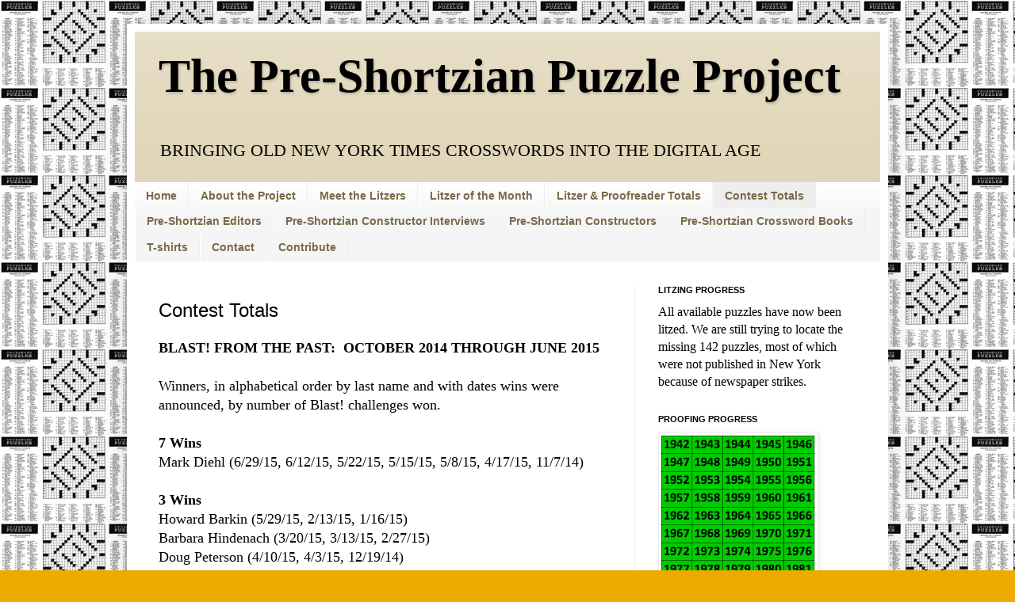

--- FILE ---
content_type: text/html; charset=UTF-8
request_url: http://www.preshortzianpuzzleproject.com/p/contest-totals.html
body_size: 31125
content:
<!DOCTYPE html>
<html class='v2' dir='ltr' lang='en'>
<head>
<link href='https://www.blogger.com/static/v1/widgets/335934321-css_bundle_v2.css' rel='stylesheet' type='text/css'/>
<meta content='width=1100' name='viewport'/>
<meta content='text/html; charset=UTF-8' http-equiv='Content-Type'/>
<meta content='blogger' name='generator'/>
<link href='http://www.preshortzianpuzzleproject.com/favicon.ico' rel='icon' type='image/x-icon'/>
<link href='http://www.preshortzianpuzzleproject.com/p/contest-totals.html' rel='canonical'/>
<link rel="alternate" type="application/atom+xml" title="The Pre-Shortzian Puzzle Project - Atom" href="http://www.preshortzianpuzzleproject.com/feeds/posts/default" />
<link rel="alternate" type="application/rss+xml" title="The Pre-Shortzian Puzzle Project - RSS" href="http://www.preshortzianpuzzleproject.com/feeds/posts/default?alt=rss" />
<link rel="service.post" type="application/atom+xml" title="The Pre-Shortzian Puzzle Project - Atom" href="https://www.blogger.com/feeds/7867962515042485457/posts/default" />
<!--Can't find substitution for tag [blog.ieCssRetrofitLinks]-->
<meta content='http://www.preshortzianpuzzleproject.com/p/contest-totals.html' property='og:url'/>
<meta content='Contest Totals' property='og:title'/>
<meta content='BLAST! FROM THE PAST:  OCTOBER 2014 THROUGH JUNE 2015   Winners, in alphabetical order by last name and with dates wins were announced, by n...' property='og:description'/>
<title>The Pre-Shortzian Puzzle Project: Contest Totals</title>
<style id='page-skin-1' type='text/css'><!--
/*
-----------------------------------------------
Blogger Template Style
Name:     Simple
Designer: Blogger
URL:      www.blogger.com
----------------------------------------------- */
/* Content
----------------------------------------------- */
body {
font: normal normal 16px 'Times New Roman', Times, FreeSerif, serif;
color: #000000;
background: #eeaa00 url(http://3.bp.blogspot.com/-cbpLHEqST6s/T-4SMFwSzCI/AAAAAAAAAL0/Ex4xdaxkTxk/s0/First%2BNYT%2B136.jpg) repeat scroll top left;
padding: 0 40px 40px 40px;
}
html body .region-inner {
min-width: 0;
max-width: 100%;
width: auto;
}
h2 {
font-size: 22px;
}
a:link {
text-decoration:none;
color: #796a48;
}
a:visited {
text-decoration:none;
color: #796a48;
}
a:hover {
text-decoration:underline;
color: #e1d6b9;
}
.body-fauxcolumn-outer .fauxcolumn-inner {
background: transparent none repeat scroll top left;
_background-image: none;
}
.body-fauxcolumn-outer .cap-top {
position: absolute;
z-index: 1;
height: 400px;
width: 100%;
}
.body-fauxcolumn-outer .cap-top .cap-left {
width: 100%;
background: transparent none repeat-x scroll top left;
_background-image: none;
}
.content-outer {
-moz-box-shadow: 0 0 40px rgba(0, 0, 0, .15);
-webkit-box-shadow: 0 0 5px rgba(0, 0, 0, .15);
-goog-ms-box-shadow: 0 0 10px #333333;
box-shadow: 0 0 40px rgba(0, 0, 0, .15);
margin-bottom: 1px;
}
.content-inner {
padding: 10px 10px;
}
.content-inner {
background-color: #ffffff;
}
/* Header
----------------------------------------------- */
.header-outer {
background: #e1d6b9 url(http://www.blogblog.com/1kt/simple/gradients_light.png) repeat-x scroll 0 -400px;
_background-image: none;
}
.Header h1 {
font: normal bold 60px 'Times New Roman', Times, FreeSerif, serif;
color: #000000;
text-shadow: 1px 2px 3px rgba(0, 0, 0, .2);
}
.Header h1 a {
color: #000000;
}
.Header .description {
font-size: 140%;
color: #000000;
}
.header-inner .Header .titlewrapper {
padding: 22px 30px;
}
.header-inner .Header .descriptionwrapper {
padding: 0 30px;
}
/* Tabs
----------------------------------------------- */
.tabs-inner .section:first-child {
border-top: 0 solid #eeeeee;
}
.tabs-inner .section:first-child ul {
margin-top: -0;
border-top: 0 solid #eeeeee;
border-left: 0 solid #eeeeee;
border-right: 0 solid #eeeeee;
}
.tabs-inner .widget ul {
background: #f5f5f5 url(https://resources.blogblog.com/blogblog/data/1kt/simple/gradients_light.png) repeat-x scroll 0 -800px;
_background-image: none;
border-bottom: 1px solid #eeeeee;
margin-top: 0;
margin-left: -30px;
margin-right: -30px;
}
.tabs-inner .widget li a {
display: inline-block;
padding: .6em 1em;
font: normal bold 14px Arial, Tahoma, Helvetica, FreeSans, sans-serif;
color: #796a48;
border-left: 1px solid #ffffff;
border-right: 1px solid #eeeeee;
}
.tabs-inner .widget li:first-child a {
border-left: none;
}
.tabs-inner .widget li.selected a, .tabs-inner .widget li a:hover {
color: #796a48;
background-color: #eeeeee;
text-decoration: none;
}
/* Columns
----------------------------------------------- */
.main-outer {
border-top: 0 solid #eeeeee;
}
.fauxcolumn-left-outer .fauxcolumn-inner {
border-right: 1px solid #eeeeee;
}
.fauxcolumn-right-outer .fauxcolumn-inner {
border-left: 1px solid #eeeeee;
}
/* Headings
----------------------------------------------- */
div.widget > h2,
div.widget h2.title {
margin: 0 0 1em 0;
font: normal bold 11px Arial, Tahoma, Helvetica, FreeSans, sans-serif;
color: #000000;
}
/* Widgets
----------------------------------------------- */
.widget .zippy {
color: #999999;
text-shadow: 2px 2px 1px rgba(0, 0, 0, .1);
}
.widget .popular-posts ul {
list-style: none;
}
/* Posts
----------------------------------------------- */
h2.date-header {
font: normal bold 11px Arial, Tahoma, Helvetica, FreeSans, sans-serif;
}
.date-header span {
background-color: transparent;
color: #222222;
padding: inherit;
letter-spacing: inherit;
margin: inherit;
}
.main-inner {
padding-top: 30px;
padding-bottom: 30px;
}
.main-inner .column-center-inner {
padding: 0 15px;
}
.main-inner .column-center-inner .section {
margin: 0 15px;
}
.post {
margin: 0 0 25px 0;
}
h3.post-title, .comments h4 {
font: normal normal 24px Arial, Tahoma, Helvetica, FreeSans, sans-serif;
margin: .75em 0 0;
}
.post-body {
font-size: 110%;
line-height: 1.4;
position: relative;
}
.post-body img, .post-body .tr-caption-container, .Profile img, .Image img,
.BlogList .item-thumbnail img {
padding: 2px;
background: #ffffff;
border: 1px solid #eeeeee;
-moz-box-shadow: 1px 1px 5px rgba(0, 0, 0, .1);
-webkit-box-shadow: 1px 1px 5px rgba(0, 0, 0, .1);
box-shadow: 1px 1px 5px rgba(0, 0, 0, .1);
}
.post-body img, .post-body .tr-caption-container {
padding: 5px;
}
.post-body .tr-caption-container {
color: #222222;
}
.post-body .tr-caption-container img {
padding: 0;
background: transparent;
border: none;
-moz-box-shadow: 0 0 0 rgba(0, 0, 0, .1);
-webkit-box-shadow: 0 0 0 rgba(0, 0, 0, .1);
box-shadow: 0 0 0 rgba(0, 0, 0, .1);
}
.post-header {
margin: 0 0 1.5em;
line-height: 1.6;
font-size: 90%;
}
.post-footer {
margin: 20px -2px 0;
padding: 5px 10px;
color: #666666;
background-color: #f9f9f9;
border-bottom: 1px solid #eeeeee;
line-height: 1.6;
font-size: 90%;
}
#comments .comment-author {
padding-top: 1.5em;
border-top: 1px solid #eeeeee;
background-position: 0 1.5em;
}
#comments .comment-author:first-child {
padding-top: 0;
border-top: none;
}
.avatar-image-container {
margin: .2em 0 0;
}
#comments .avatar-image-container img {
border: 1px solid #eeeeee;
}
/* Comments
----------------------------------------------- */
.comments .comments-content .icon.blog-author {
background-repeat: no-repeat;
background-image: url([data-uri]);
}
.comments .comments-content .loadmore a {
border-top: 1px solid #999999;
border-bottom: 1px solid #999999;
}
.comments .comment-thread.inline-thread {
background-color: #f9f9f9;
}
.comments .continue {
border-top: 2px solid #999999;
}
/* Accents
---------------------------------------------- */
.section-columns td.columns-cell {
border-left: 1px solid #eeeeee;
}
.blog-pager {
background: transparent none no-repeat scroll top center;
}
.blog-pager-older-link, .home-link,
.blog-pager-newer-link {
background-color: #ffffff;
padding: 5px;
}
.footer-outer {
border-top: 0 dashed #bbbbbb;
}
/* Mobile
----------------------------------------------- */
body.mobile  {
background-size: auto;
}
.mobile .body-fauxcolumn-outer {
background: transparent none repeat scroll top left;
}
.mobile .body-fauxcolumn-outer .cap-top {
background-size: 100% auto;
}
.mobile .content-outer {
-webkit-box-shadow: 0 0 3px rgba(0, 0, 0, .15);
box-shadow: 0 0 3px rgba(0, 0, 0, .15);
}
.mobile .tabs-inner .widget ul {
margin-left: 0;
margin-right: 0;
}
.mobile .post {
margin: 0;
}
.mobile .main-inner .column-center-inner .section {
margin: 0;
}
.mobile .date-header span {
padding: 0.1em 10px;
margin: 0 -10px;
}
.mobile h3.post-title {
margin: 0;
}
.mobile .blog-pager {
background: transparent none no-repeat scroll top center;
}
.mobile .footer-outer {
border-top: none;
}
.mobile .main-inner, .mobile .footer-inner {
background-color: #ffffff;
}
.mobile-index-contents {
color: #000000;
}
.mobile-link-button {
background-color: #796a48;
}
.mobile-link-button a:link, .mobile-link-button a:visited {
color: #ffffff;
}
.mobile .tabs-inner .section:first-child {
border-top: none;
}
.mobile .tabs-inner .PageList .widget-content {
background-color: #eeeeee;
color: #796a48;
border-top: 1px solid #eeeeee;
border-bottom: 1px solid #eeeeee;
}
.mobile .tabs-inner .PageList .widget-content .pagelist-arrow {
border-left: 1px solid #eeeeee;
}

--></style>
<style id='template-skin-1' type='text/css'><!--
body {
min-width: 960px;
}
.content-outer, .content-fauxcolumn-outer, .region-inner {
min-width: 960px;
max-width: 960px;
_width: 960px;
}
.main-inner .columns {
padding-left: 0;
padding-right: 310px;
}
.main-inner .fauxcolumn-center-outer {
left: 0;
right: 310px;
/* IE6 does not respect left and right together */
_width: expression(this.parentNode.offsetWidth -
parseInt("0") -
parseInt("310px") + 'px');
}
.main-inner .fauxcolumn-left-outer {
width: 0;
}
.main-inner .fauxcolumn-right-outer {
width: 310px;
}
.main-inner .column-left-outer {
width: 0;
right: 100%;
margin-left: -0;
}
.main-inner .column-right-outer {
width: 310px;
margin-right: -310px;
}
#layout {
min-width: 0;
}
#layout .content-outer {
min-width: 0;
width: 800px;
}
#layout .region-inner {
min-width: 0;
width: auto;
}
body#layout div.add_widget {
padding: 8px;
}
body#layout div.add_widget a {
margin-left: 32px;
}
--></style>
<style>
    body {background-image:url(http\:\/\/3.bp.blogspot.com\/-cbpLHEqST6s\/T-4SMFwSzCI\/AAAAAAAAAL0\/Ex4xdaxkTxk\/s0\/First%2BNYT%2B136.jpg);}
    
@media (max-width: 200px) { body {background-image:url(http\:\/\/3.bp.blogspot.com\/-cbpLHEqST6s\/T-4SMFwSzCI\/AAAAAAAAAL0\/Ex4xdaxkTxk\/w200\/First%2BNYT%2B136.jpg);}}
@media (max-width: 400px) and (min-width: 201px) { body {background-image:url(http\:\/\/3.bp.blogspot.com\/-cbpLHEqST6s\/T-4SMFwSzCI\/AAAAAAAAAL0\/Ex4xdaxkTxk\/w400\/First%2BNYT%2B136.jpg);}}
@media (max-width: 800px) and (min-width: 401px) { body {background-image:url(http\:\/\/3.bp.blogspot.com\/-cbpLHEqST6s\/T-4SMFwSzCI\/AAAAAAAAAL0\/Ex4xdaxkTxk\/w800\/First%2BNYT%2B136.jpg);}}
@media (max-width: 1200px) and (min-width: 801px) { body {background-image:url(http\:\/\/3.bp.blogspot.com\/-cbpLHEqST6s\/T-4SMFwSzCI\/AAAAAAAAAL0\/Ex4xdaxkTxk\/w1200\/First%2BNYT%2B136.jpg);}}
/* Last tag covers anything over one higher than the previous max-size cap. */
@media (min-width: 1201px) { body {background-image:url(http\:\/\/3.bp.blogspot.com\/-cbpLHEqST6s\/T-4SMFwSzCI\/AAAAAAAAAL0\/Ex4xdaxkTxk\/w1600\/First%2BNYT%2B136.jpg);}}
  </style>
<link href='https://www.blogger.com/dyn-css/authorization.css?targetBlogID=7867962515042485457&amp;zx=e837aae5-1d73-4a0d-9d20-b2b9c91e8a9f' media='none' onload='if(media!=&#39;all&#39;)media=&#39;all&#39;' rel='stylesheet'/><noscript><link href='https://www.blogger.com/dyn-css/authorization.css?targetBlogID=7867962515042485457&amp;zx=e837aae5-1d73-4a0d-9d20-b2b9c91e8a9f' rel='stylesheet'/></noscript>
<meta name='google-adsense-platform-account' content='ca-host-pub-1556223355139109'/>
<meta name='google-adsense-platform-domain' content='blogspot.com'/>

</head>
<body class='loading variant-bold'>
<div class='navbar no-items section' id='navbar' name='Navbar'>
</div>
<div class='body-fauxcolumns'>
<div class='fauxcolumn-outer body-fauxcolumn-outer'>
<div class='cap-top'>
<div class='cap-left'></div>
<div class='cap-right'></div>
</div>
<div class='fauxborder-left'>
<div class='fauxborder-right'></div>
<div class='fauxcolumn-inner'>
</div>
</div>
<div class='cap-bottom'>
<div class='cap-left'></div>
<div class='cap-right'></div>
</div>
</div>
</div>
<div class='content'>
<div class='content-fauxcolumns'>
<div class='fauxcolumn-outer content-fauxcolumn-outer'>
<div class='cap-top'>
<div class='cap-left'></div>
<div class='cap-right'></div>
</div>
<div class='fauxborder-left'>
<div class='fauxborder-right'></div>
<div class='fauxcolumn-inner'>
</div>
</div>
<div class='cap-bottom'>
<div class='cap-left'></div>
<div class='cap-right'></div>
</div>
</div>
</div>
<div class='content-outer'>
<div class='content-cap-top cap-top'>
<div class='cap-left'></div>
<div class='cap-right'></div>
</div>
<div class='fauxborder-left content-fauxborder-left'>
<div class='fauxborder-right content-fauxborder-right'></div>
<div class='content-inner'>
<header>
<div class='header-outer'>
<div class='header-cap-top cap-top'>
<div class='cap-left'></div>
<div class='cap-right'></div>
</div>
<div class='fauxborder-left header-fauxborder-left'>
<div class='fauxborder-right header-fauxborder-right'></div>
<div class='region-inner header-inner'>
<div class='header section' id='header' name='Header'><div class='widget Header' data-version='1' id='Header1'>
<div id='header-inner'>
<div class='titlewrapper'>
<h1 class='title'>
<a href='http://www.preshortzianpuzzleproject.com/'>
The Pre-Shortzian Puzzle Project
</a>
</h1>
</div>
<div class='descriptionwrapper'>
<p class='description'><span>BRINGING OLD NEW YORK TIMES CROSSWORDS INTO THE DIGITAL AGE</span></p>
</div>
</div>
</div></div>
</div>
</div>
<div class='header-cap-bottom cap-bottom'>
<div class='cap-left'></div>
<div class='cap-right'></div>
</div>
</div>
</header>
<div class='tabs-outer'>
<div class='tabs-cap-top cap-top'>
<div class='cap-left'></div>
<div class='cap-right'></div>
</div>
<div class='fauxborder-left tabs-fauxborder-left'>
<div class='fauxborder-right tabs-fauxborder-right'></div>
<div class='region-inner tabs-inner'>
<div class='tabs section' id='crosscol' name='Cross-Column'><div class='widget PageList' data-version='1' id='PageList1'>
<div class='widget-content'>
<ul>
<li>
<a href='http://www.preshortzianpuzzleproject.com/'>Home</a>
</li>
<li>
<a href='http://www.preshortzianpuzzleproject.com/p/about-project.html'>About the Project</a>
</li>
<li>
<a href='http://www.preshortzianpuzzleproject.com/p/meet-litzers.html'>Meet the Litzers</a>
</li>
<li>
<a href='http://www.preshortzianpuzzleproject.com/p/litzer-of-month.html'>Litzer of the Month</a>
</li>
<li>
<a href='http://www.preshortzianpuzzleproject.com/p/litzer-totals.html'>Litzer &amp; Proofreader Totals</a>
</li>
<li class='selected'>
<a href='http://www.preshortzianpuzzleproject.com/p/contest-totals.html'>Contest Totals</a>
</li>
<li>
<a href='http://www.preshortzianpuzzleproject.com/p/pre-shortzian-editors.html'>Pre-Shortzian Editors</a>
</li>
<li>
<a href='http://www.preshortzianpuzzleproject.com/p/pre-shortzian-constructor-interviews.html'>Pre-Shortzian Constructor Interviews</a>
</li>
<li>
<a href='http://www.preshortzianpuzzleproject.com/p/pre-shortzian-constructors.html'>Pre-Shortzian Constructors</a>
</li>
<li>
<a href='http://www.preshortzianpuzzleproject.com/p/pre-shortzian-crossword-books.html'>Pre-Shortzian Crossword Books</a>
</li>
<li>
<a href='http://www.preshortzianpuzzleproject.com/p/t-shirts.html'>T-shirts</a>
</li>
<li>
<a href='http://www.preshortzianpuzzleproject.com/p/contact.html'>Contact</a>
</li>
<li>
<a href='http://www.preshortzianpuzzleproject.com/p/contribute.html'>Contribute</a>
</li>
</ul>
<div class='clear'></div>
</div>
</div></div>
<div class='tabs no-items section' id='crosscol-overflow' name='Cross-Column 2'></div>
</div>
</div>
<div class='tabs-cap-bottom cap-bottom'>
<div class='cap-left'></div>
<div class='cap-right'></div>
</div>
</div>
<div class='main-outer'>
<div class='main-cap-top cap-top'>
<div class='cap-left'></div>
<div class='cap-right'></div>
</div>
<div class='fauxborder-left main-fauxborder-left'>
<div class='fauxborder-right main-fauxborder-right'></div>
<div class='region-inner main-inner'>
<div class='columns fauxcolumns'>
<div class='fauxcolumn-outer fauxcolumn-center-outer'>
<div class='cap-top'>
<div class='cap-left'></div>
<div class='cap-right'></div>
</div>
<div class='fauxborder-left'>
<div class='fauxborder-right'></div>
<div class='fauxcolumn-inner'>
</div>
</div>
<div class='cap-bottom'>
<div class='cap-left'></div>
<div class='cap-right'></div>
</div>
</div>
<div class='fauxcolumn-outer fauxcolumn-left-outer'>
<div class='cap-top'>
<div class='cap-left'></div>
<div class='cap-right'></div>
</div>
<div class='fauxborder-left'>
<div class='fauxborder-right'></div>
<div class='fauxcolumn-inner'>
</div>
</div>
<div class='cap-bottom'>
<div class='cap-left'></div>
<div class='cap-right'></div>
</div>
</div>
<div class='fauxcolumn-outer fauxcolumn-right-outer'>
<div class='cap-top'>
<div class='cap-left'></div>
<div class='cap-right'></div>
</div>
<div class='fauxborder-left'>
<div class='fauxborder-right'></div>
<div class='fauxcolumn-inner'>
</div>
</div>
<div class='cap-bottom'>
<div class='cap-left'></div>
<div class='cap-right'></div>
</div>
</div>
<!-- corrects IE6 width calculation -->
<div class='columns-inner'>
<div class='column-center-outer'>
<div class='column-center-inner'>
<div class='main section' id='main' name='Main'><div class='widget Blog' data-version='1' id='Blog1'>
<div class='blog-posts hfeed'>

          <div class="date-outer">
        

          <div class="date-posts">
        
<div class='post-outer'>
<div class='post hentry uncustomized-post-template' itemprop='blogPost' itemscope='itemscope' itemtype='http://schema.org/BlogPosting'>
<meta content='7867962515042485457' itemprop='blogId'/>
<meta content='5997778630600886727' itemprop='postId'/>
<a name='5997778630600886727'></a>
<h3 class='post-title entry-title' itemprop='name'>
Contest Totals
</h3>
<div class='post-header'>
<div class='post-header-line-1'></div>
</div>
<div class='post-body entry-content' id='post-body-5997778630600886727' itemprop='description articleBody'>
<b><span class="Apple-style-span">BLAST! FROM THE PAST: &nbsp;OCTOBER 2014 THROUGH JUNE 2015</span></b><br />
<b><span class="Apple-style-span"><br /></span></b>
Winners, in alphabetical order by last name and with dates wins were announced, by number of Blast! challenges won.<br />
<br />
<b>7 Wins</b><br />
<span style="text-align: center;">Mark Diehl (6/29/15, 6/12/15, 5/22/15, 5/15/15, 5/8/15, 4/17/15, 11/7/14)</span><br />
<br />
<b>3 Wins</b><br />
Howard Barkin (5/29/15, 2/13/15, 1/16/15)<br />
Barbara Hindenach (3/20/15, 3/13/15, 2/27/15)<br />
Doug Peterson (4/10/15, 4/3/15, 12/19/14)<br />
<b><br /></b>

<b>1 Win</b><br />
Ben Coe (2/6/15)<br />
Barry Haldiman (1/2/15)<br />
Jeffrey Harris (12/12/14)<br />
<br />
<b><span class="Apple-style-span"><br /></span></b>
<b><span class="Apple-style-span">PRE-SHORTZIAN PROOFREADING CHALLENGE: &nbsp;SEPTEMBER AND OCTOBER, 2014</span></b><br />
<b><span class="Apple-style-span"><br /></span></b>
<b><span class="Apple-style-span">Goal: &nbsp;To find the most mistakes in litzed puzzles by November 1!</span></b><br />
<b><span class="Apple-style-span"><br /></span></b>
<b><span class="Apple-style-span" style="font-weight: normal;"><i>(Note:&nbsp; The totals below are current as of</i></span></b><i>&nbsp;12:00 a</i><b><span class="Apple-style-span" style="font-weight: normal;"><i>.m. PDT November 1, 2014</i></span></b><i></i><b><span class="Apple-style-span" style="font-weight: normal;"><i>.)</i></span></b><br />
<b><br />1. &nbsp;Mark Diehl: &nbsp;1,742</b><br />
<b>2. &nbsp;Howard Barkin: &nbsp;345</b><br />
<b>3. &nbsp;Todd Gross: &nbsp;165</b><br />
Wei-Hwa Huang: &nbsp;52<br />
<b>4. &nbsp;Dave Phillips: &nbsp;46</b><br />
Tracy Bennett: &nbsp;42<br />
Anonymous: &nbsp;20<br />
<br />
<b>Rules</b><br />
<br />
Unlike the litzing contests, the Pre-Shortzian Proofreading Challenge isn't about speed. &nbsp;The goal isn't to proofread as many puzzles as possible but to find as many mistakes as possible. &nbsp;So it will be to your advantage to proofread slowly and carefully. &nbsp;Obviously, though, the more puzzles you proofread, the more mistakes you'll find! &nbsp;Here are the rules:<br />
<br />
1. &nbsp;The contest will run from September 1, 2014, until 11:59 p.m. on October 31, 2014.<br />
2. &nbsp;The minimum number of puzzles each contestant must proofread is 30 (one month, roughly speaking)<br />
3. &nbsp;Contestants should follow the style rules outlined in the proofreading guide. &nbsp;If you've never proofread before, you'll need to own Crossword Compiler and contact me first for the proofreading self-test.<br />
4. &nbsp;Reporting of the number of mistakes found will be on the honor system, so you'll keep your own tally and report it when you return your proofread puzzles. &nbsp;I'll keep a running total of the mistakes found on this page so you'll be able to see how your total stacks up against other totals.<br />
5. &nbsp;Logical groupings of mistakes will count as one mistake. &nbsp;An example of this would be if you discover three missing ellipsis points; this would count as one mistake, not three. &nbsp;Another example might be an underscore that is two lines too long; deleting the extra two lines would count as one mistake, not two. &nbsp;Adding missing quotation marks would also count as one mistake, not two. &nbsp;You get the idea. &nbsp;It's definitely possible to find more than one mistake in a clue, but they have to be clearly different mistakes. &nbsp;An example might be a misspelled name, followed by an incorrect punctuation mark; that would count as two mistakes.<br />
5. &nbsp;Prizes will be as follows:<br />
<blockquote>
<b>1st Prize:</b> &nbsp;All prizes listed below<br />
<b>2nd Prize:</b> &nbsp;$25 Amazon gift card<br />
<b>3rd Prize:</b> &nbsp;A surprise pre-Shortzian artifact from my collection<br />
<b>Random Prize:</b> &nbsp;A <a href="http://www.puzzazz.com/">Puzzazz</a> e-book of your choice</blockquote>
Good luck, and thanks again to <a href="http://www.puzzazz.com/">Puzzazz</a> for the e-book prizes!<br />
<b><span class="Apple-style-span"><br /></span></b>
<br />
<div style="text-align: center;">
* * * * * * * * * * * * * * * * * * * * * * * * *</div>
<div style="text-align: center;">
<br /></div>
<b><span class="Apple-style-span">Total puzzles litzed during Litzstarter: &nbsp;2,355, putting us at 13,363 litzed puzzles!</span></b><br />
<b><span class="Apple-style-span" style="font-weight: normal;"><i><br /></i></span></b>
<b><span class="Apple-style-span" style="font-weight: normal;"><i>(Note:&nbsp; The totals below are current as of</i></span></b><span class="Apple-style-span"><i> 12:00 a</i></span><b><span class="Apple-style-span" style="font-weight: normal;"><i>.m. PDT November 1, 2013</i></span></b><span class="Apple-style-span" style="font-weight: normal;"><i></i></span><b><span class="Apple-style-span" style="font-weight: normal;"><i>.)</i></span></b><br />
<b><span class="Apple-style-span"><br /></span></b><span class="Apple-style-span">Mark Diehl:&nbsp; 674</span><br />
<span class="Apple-style-span">Ralph Bunker: 539</span><br />
<span class="Apple-style-span"><b>Nancy Kavanaugh:&nbsp; 343; winner of the Grand Prize drawing</b>&nbsp;</span><br />
<span class="Apple-style-span">Vic Fleming: &nbsp;153</span><br />
<span class="Apple-style-span">Howard Barkin: &nbsp;104</span><br />
Jeffrey Krasnick: &nbsp;102<br />
Denny Baker:&nbsp; 91<br />
Mike Buckley (tie): &nbsp;56<br />
Brian Kulman (tie):&nbsp; 56<br />
Tracy Bennett: &nbsp;49<br />
Todd Gross (tie): &nbsp;28<br />
Todd McClary (tie):&nbsp; 28<br />
Ed Sessa: &nbsp;21<br />
C. G. Rishikesh: &nbsp;14<br />
[David Steinberg: &nbsp;97]<br />
<b><span class="Apple-style-span"><br /></span></b>
<b><span class="Apple-style-span">THIRD LITZING CONTEST ("LITZSTARTER"): &nbsp;SEPTEMBER AND OCTOBER, 2013</span></b><br />
<b><span class="Apple-style-span" style="font-weight: normal;"><br /></span></b>
<span style="text-align: center;"><b>Goal: &nbsp;13,000 litzed puzzles by October 31!</b></span><br />
<span style="text-align: center;"><br /></span>
<span style="text-align: center;">This contest's prize structure is loosely modeled after Kickstarter campaigns in that it features a variety of tiers, each of which offers a different reward for "backers" (aka litzers). &nbsp;Like Kickstarter, we have a precisely defined goal: &nbsp;to reach 13,000 on the litzing thermometer in two months. &nbsp;That's approximately 2,000 more puzzles&#8212;a bit more than we litzed during the last two-month-long litzing contest, but definitely still achievable! &nbsp;Unlike Kickstarter, however, Litzstarter's rewards won't be contingent upon our attaining the goal. &nbsp;So even if we fall short, backer-litzers (or "blitzers"!) will still receive rewards.</span><br />
<div style="text-align: -webkit-auto;">
<span style="text-align: center;"><br /></span></div>
<div style="text-align: -webkit-auto;">
<span style="text-align: center;">Moreover, to encourage "between-tier" litzing, anyone who litzes 14 or more puzzles will receive one virtual raffle ticket for each puzzle litzed and be eligible for the Grand Prize drawing at the end of the contest. &nbsp;This means that whether you litz 14 puzzles or 1,400, you have a chance of winning this prize. &nbsp;But the more puzzles you litz, the greater your odds of winning!</span></div>
<div style="text-align: -webkit-auto;">
<span style="text-align: center;"><br /></span></div>
<div style="text-align: -webkit-auto;">
<span style="text-align: center;">Finally, if you qualify for a reward at one tier but would prefer the reward for a lower tier, you can level down and request that reward instead. &nbsp;Rewards aren't cumulative, though, so each tier doesn't include the rewards of previous tiers.</span></div>
<div style="text-align: -webkit-auto;">
<span style="text-align: center;"><br /></span></div>
<div style="text-align: -webkit-auto;">
<span style="text-align: center;">Thanks again to our generous sponsors for these rewards, listed in order by number of litzed puzzles:</span></div>
<div style="text-align: -webkit-auto;">
<span style="text-align: center;"><br /></span></div>
<div style="text-align: -webkit-auto;">
<span style="text-align: center;"><b>14 or more:</b>&nbsp;&nbsp;Eligible for the&nbsp;<a href="http://www.crosswordtournament.com/">Grand Prize</a>&nbsp;drawing</span></div>
<div style="text-align: -webkit-auto;">
<span style="text-align: center;"><b>25 or more:</b>&nbsp;&nbsp;<a href="http://www.puzzazz.com/">Puzzazz</a>&nbsp;e-book of your choice</span></div>
<div style="text-align: -webkit-auto;">
<span style="text-align: center;"><b>50 or more:</b>&nbsp;&nbsp;<i><a href="http://www.xwordinfo.com/">XWord Info</a></i>&nbsp;1-year subscription/renewal</span></div>
<div style="text-align: -webkit-auto;">
<span style="text-align: center;"><b>100 or more:</b>&nbsp;<a href="http://www.avxword.com/">American Values Club Crossword</a>&nbsp;(AVCX) 1-year subscription/renewal</span></div>
<div style="text-align: -webkit-auto;">
<span style="text-align: center;"><b>200 or more:</b>&nbsp;<a href="http://www.crosswordnation.com/">Crossword Nation</a>&nbsp;1-year subscription/renewal</span></div>
<div style="text-align: -webkit-auto;">
<span style="text-align: center;"><b>300 or more:</b>&nbsp;<a href="http://www.fireballcrosswords.com/">Fireball Crosswords</a>&nbsp;1-year subscription/renewal</span></div>
<div style="text-align: -webkit-auto;">
<span style="text-align: center;"><b>400 or more:</b>&nbsp;Write a guest blog post for&nbsp;<a href="http://rexwordpuzzle.blogspot.com/">Rex Parker</a>&nbsp;on a day of your choice</span></div>
<div style="text-align: -webkit-auto;">
<span style="text-align: center;"><b>500 or more:</b>&nbsp;Grab bag (well, box!) full of puzzly surprises, both old and new</span></div>
<div style="text-align: -webkit-auto;">
<span style="text-align: center;"><b>Grand Prize:</b>&nbsp;&nbsp;Free admission to the 2014&nbsp;<a href="http://www.crosswordtournament.com/">American Crossword Puzzle Tournament</a>&nbsp;(ACPT; hotel and transportation fees not included)</span></div>
<div style="text-align: -webkit-auto;">
<span style="text-align: center;"><br /></span></div>
<div style="text-align: -webkit-auto;">
<span style="text-align: center;">Litzstarter is open to everyone, including contest sponsors, though if you haven't litzed before, please contact me for detailed instructions. &nbsp;You must use construction software or know how to litz in text files. &nbsp;Contest totals will be updated as frequently as possible. &nbsp;Packets typically contain 7 puzzles, but some may have fewer; you may ask for more than one packet at a time (up to a maximum of 10), but please do not ask for more packets than you'll realistically be able to complete either by the end of the contest or shortly thereafter. &nbsp;As you finish the packets, send them in and let me know if you'd like another (or several others). &nbsp;Near the end of the contest, if you are only partway through a packet, simply send in the puzzles you've already litzed&#8212;they will count toward your total. &nbsp;<i><b>Remember, you must litz at least 14 puzzles to be eligible for the Grand Prize drawing for a free ACPT admission!&nbsp;&nbsp;The deadline to submit litzed puzzles is 11:59 p.m. PDT on Thursday, October 31.</b></i> &nbsp;The Grand Prize drawing winner will be announced on November 1, 2013.</span></div>
<span style="text-align: center;"><br /></span>
<br />
<div style="text-align: center;">
<span style="text-align: center;">* * * * * * * * * * * * * * * * * * * * * * * * *</span></div>
<span style="text-align: center;">
</span>
<b><span class="Apple-style-span" style="font-weight: normal;"><i>(Note:&nbsp; The totals below are current as of</i></span></b><span class="Apple-style-span" style="font-weight: normal;"><i> 11:59 p</i></span><b><span class="Apple-style-span" style="font-weight: normal;"><i>.m. PST February 28, 2013.)</i></span></b><br />
<b><br />1. &nbsp;Mark Diehl:&nbsp; 625</b><br />
<b>2. &nbsp;Howard Barkin:&nbsp; 503</b><br />
<b>3. &nbsp;Jeffrey Krasnick:&nbsp; 204</b><br />
Denny Baker: &nbsp;132<br />
Todd Gross:&nbsp; 103<br />
Nancy Kavanaugh: &nbsp;96<br />
Alex Vratsanos: &nbsp;46<br />
Mike Buckley:&nbsp; 33 <br />
<b>4. &nbsp;Barry Haldiman: &nbsp;32</b><br />
Tom Pepper:&nbsp; 20<br />
Joe Cabrera (tie): &nbsp;14<br />
Todd McClary (tie): &nbsp;14<br />
Doug Peterson (tie): &nbsp;14<br />
Stephen Edward Anderson (tie): &nbsp;7<br />
Peter Broda (tie): &nbsp;7<br />
John Farmer (tie): &nbsp;7<br />
Parker Lewis (tie): &nbsp;7<br />
C. G. Rishikesh (tie): &nbsp;7<br />
Dan Schoenholz (tie): &nbsp;7<br />
Vic Fleming: &nbsp;6<br />
<br />
<b><br /></b>
<b>SECOND LITZING CONTEST: &nbsp;JANUARY AND FEBRUARY, 2013</b><br />
<b><br /></b>
<b>Goal: &nbsp;The halfway point by the end of February&#8212;8,113 litzed puzzles!</b><br />
<br />
<span class="Apple-style-span" style="font-family: inherit;">On Tuesday, January 1, 2013, the second Pre-Shortzian Puzzle Project litzing contest will begin and is open to everyone! &nbsp;This contest will run for two months, so during January and February, I'll be tracking how many litzed puzzles come in from anyone who litzes at least one week's worth of puzzles. &nbsp;If you haven't litzed before and own construction software and/or know how to litz in text files, this is another great opportunity to try it out! &nbsp;Three prizes will be awarded based on the number of puzzles litzed; an additional prize will be awarded to a random litzer who has not won one of the first three prizes. &nbsp;The prize structure is as follows:</span><br />
<div>
<span class="Apple-style-span" style="font-family: inherit;"><br /></span></div>
<div>
<span class="Apple-style-span" style="font-family: inherit;"><b>First Prize</b> (for the most litzed puzzles in January and February): &nbsp;A&nbsp;year's subscription&nbsp;&nbsp;(or renewed subscription, if you already subscribe)&nbsp;to <a href="http://www.xwordinfo.com/">Jim Horne's </a><i><a href="http://www.xwordinfo.com/">XWord Info</a>,</i>&nbsp;plus 2 <a href="http://www.puzzazz.com/">Puzzazz</a> e-books of your choice (for solving puzzles on the iPhone, iPad, or iPod Touch).</span></div>
<div>
<div>
<span class="Apple-style-span" style="font-family: inherit;"><br /></span></div>
<div>
<span class="Apple-style-span" style="font-family: inherit;"><b>Second Prize</b> (for the second-highest total litzed puzzles in January and February): &nbsp;A year's subscription (or renewal) to <i>XWord Info,</i> plus 1&nbsp;Puzzazz e-book of your choice.</span></div>
<div>
<span class="Apple-style-span" style="font-family: inherit;"><br /></span></div>
<div>
<span class="Apple-style-span" style="font-family: inherit;"><b>Third Prize</b> (for the third-highest total litzed puzzles in January and February): &nbsp;A year's subscription (or renewal) to <i>XWord Info</i>.</span></div>
<div>
<span class="Apple-style-span" style="font-family: inherit;"><br /></span></div>
<div>
<span class="Apple-style-span" style="font-family: inherit;"><b>Random Prize,</b> from a drawing of all other contestants: &nbsp;A year's subscription (or renewal) to <i>XWord Info</i>.</span></div>
<div>
<span class="Apple-style-span" style="font-family: inherit;"><br /></span></div>
<div>
<span class="Apple-style-span" style="font-family: inherit;">As with the first litzing contest in October, previously litzed puzzles will not count toward this contest, but any puzzles litzed during the contest will be added to regular totals as well as to contest totals. &nbsp;You can request as many batches of puzzles in advance as you like and think you can finish, up to a limit of 10 at any one time. &nbsp;You can return litzed puzzles a batch at a time or more than one batch at a time. &nbsp;Except for the last day, though, you must submit complete batches of litzed puzzles (usually Monday through Sunday puzzles). &nbsp;On the last day of the contest, if you only have a partially completed batch, you can submit that.</span><br />
<span class="Apple-style-span" style="font-family: inherit;"><br /></span>
<span class="Apple-style-span" style="font-family: inherit;">You can also request additional batch(es) before you finish the ones you have, so there's no delay between the time you finish up one batch and receive the next one. &nbsp;As with the first contest, I'll try to send out batches as soon as possible, but since I'm in school during the day and sometimes gone at other times, there may be some unavoidable delays.</span><br />
<span class="Apple-style-span" style="font-family: inherit;"><br /></span>
<span class="Apple-style-span" style="font-family: inherit;">The longer duration of this contest is to give more people an opportunity to win one of the top three prizes, so if you have other commitments or a particularly busy week, you'll still have plenty of time to catch up, if necessary. &nbsp;The randomly drawn prize is to encourage all litzers to participate, even those without much time available to litz. &nbsp;<i><b>The deadline to submit litzed puzzles is 11:59 p.m. Pacific Standard Time on Thursday, February 28, 2013.</b></i></span></div>
</div>
<div>
<span class="Apple-style-span" style="font-family: inherit;"><i><br /></i></span></div>
<div style="text-align: center;">
<span class="Apple-style-span" style="font-family: inherit;"><i>* * * * * * * * * * * * * * * * * * * * * * * * *</i></span></div>
<br />
<b>FIRST LITZING CONTEST: &nbsp;OCTOBER 2012</b><br />
<br />
The October litzing contest has officially begun! &nbsp;During the month of October, I'll be tracking how many litzed puzzles each litzer submits. &nbsp;The three litzers who send in the most puzzles will win free <a href="http://www.preshortzianpuzzleproject.com/p/t-shirts.html">Pre-Shortzian Project T-shirts</a>! &nbsp;October litzer totals will also be added to regular litzer totals. &nbsp;Here we go!<br />
<br />
<i>(Note:&nbsp; The totals below are final as of 12:00 a.m. PST November 1, 2012.)</i> <br />
<br />
<b>1.&nbsp; Mark Diehl:&nbsp; 289</b><br />
<b>2.&nbsp; Jeffrey Krasnick:&nbsp; 135</b><br />
<b>3.&nbsp; C. G. Rishikesh:&nbsp; 100</b><br />
Robert W. Jones:&nbsp; 81 <br />
Nancy Kavanaugh:&nbsp; 67<br />
Andrew Laurence: &nbsp;62<br />
Joe Cabrera:&nbsp; 42<br />
John Farmer:&nbsp; 35 <br />
Todd Gross: &nbsp;28 <br />
Vic Fleming: &nbsp;26<br />
Barry Silk: &nbsp;25<br />
Doug Peterson: &nbsp;19<br />
Brian Tyler: &nbsp;17<br />
Todd McClary (tie):&nbsp; 14 <br />
Beth Welsh (tie): &nbsp;14<br />
Stephen Edward Anderson: &nbsp;13<br />
Mangesh Ghogre (tie): &nbsp;7<br />
Barry Haldiman (tie):&nbsp; 7 <br />
Garrett Hildebrand (tie): &nbsp;7<br />
Dan Schoenholz (tie):&nbsp; 7 <br />
Sean Dobbin: &nbsp;6
<div style='clear: both;'></div>
</div>
<div class='post-footer'>
<div class='post-footer-line post-footer-line-1'>
<span class='post-author vcard'>
</span>
<span class='post-timestamp'>
</span>
<span class='post-comment-link'>
</span>
<span class='post-icons'>
<span class='item-control blog-admin pid-1298696864'>
<a href='https://www.blogger.com/page-edit.g?blogID=7867962515042485457&pageID=5997778630600886727&from=pencil' title='Edit Page'>
<img alt='' class='icon-action' height='18' src='https://resources.blogblog.com/img/icon18_edit_allbkg.gif' width='18'/>
</a>
</span>
</span>
<div class='post-share-buttons goog-inline-block'>
<a class='goog-inline-block share-button sb-email' href='https://www.blogger.com/share-post.g?blogID=7867962515042485457&pageID=5997778630600886727&target=email' target='_blank' title='Email This'><span class='share-button-link-text'>Email This</span></a><a class='goog-inline-block share-button sb-blog' href='https://www.blogger.com/share-post.g?blogID=7867962515042485457&pageID=5997778630600886727&target=blog' onclick='window.open(this.href, "_blank", "height=270,width=475"); return false;' target='_blank' title='BlogThis!'><span class='share-button-link-text'>BlogThis!</span></a><a class='goog-inline-block share-button sb-twitter' href='https://www.blogger.com/share-post.g?blogID=7867962515042485457&pageID=5997778630600886727&target=twitter' target='_blank' title='Share to X'><span class='share-button-link-text'>Share to X</span></a><a class='goog-inline-block share-button sb-facebook' href='https://www.blogger.com/share-post.g?blogID=7867962515042485457&pageID=5997778630600886727&target=facebook' onclick='window.open(this.href, "_blank", "height=430,width=640"); return false;' target='_blank' title='Share to Facebook'><span class='share-button-link-text'>Share to Facebook</span></a><a class='goog-inline-block share-button sb-pinterest' href='https://www.blogger.com/share-post.g?blogID=7867962515042485457&pageID=5997778630600886727&target=pinterest' target='_blank' title='Share to Pinterest'><span class='share-button-link-text'>Share to Pinterest</span></a>
</div>
</div>
<div class='post-footer-line post-footer-line-2'>
<span class='post-labels'>
</span>
</div>
<div class='post-footer-line post-footer-line-3'>
<span class='post-location'>
</span>
</div>
</div>
</div>
<div class='comments' id='comments'>
<a name='comments'></a>
<h4>6 comments:</h4>
<div class='comments-content'>
<script async='async' src='' type='text/javascript'></script>
<script type='text/javascript'>
    (function() {
      var items = null;
      var msgs = null;
      var config = {};

// <![CDATA[
      var cursor = null;
      if (items && items.length > 0) {
        cursor = parseInt(items[items.length - 1].timestamp) + 1;
      }

      var bodyFromEntry = function(entry) {
        var text = (entry &&
                    ((entry.content && entry.content.$t) ||
                     (entry.summary && entry.summary.$t))) ||
            '';
        if (entry && entry.gd$extendedProperty) {
          for (var k in entry.gd$extendedProperty) {
            if (entry.gd$extendedProperty[k].name == 'blogger.contentRemoved') {
              return '<span class="deleted-comment">' + text + '</span>';
            }
          }
        }
        return text;
      }

      var parse = function(data) {
        cursor = null;
        var comments = [];
        if (data && data.feed && data.feed.entry) {
          for (var i = 0, entry; entry = data.feed.entry[i]; i++) {
            var comment = {};
            // comment ID, parsed out of the original id format
            var id = /blog-(\d+).post-(\d+)/.exec(entry.id.$t);
            comment.id = id ? id[2] : null;
            comment.body = bodyFromEntry(entry);
            comment.timestamp = Date.parse(entry.published.$t) + '';
            if (entry.author && entry.author.constructor === Array) {
              var auth = entry.author[0];
              if (auth) {
                comment.author = {
                  name: (auth.name ? auth.name.$t : undefined),
                  profileUrl: (auth.uri ? auth.uri.$t : undefined),
                  avatarUrl: (auth.gd$image ? auth.gd$image.src : undefined)
                };
              }
            }
            if (entry.link) {
              if (entry.link[2]) {
                comment.link = comment.permalink = entry.link[2].href;
              }
              if (entry.link[3]) {
                var pid = /.*comments\/default\/(\d+)\?.*/.exec(entry.link[3].href);
                if (pid && pid[1]) {
                  comment.parentId = pid[1];
                }
              }
            }
            comment.deleteclass = 'item-control blog-admin';
            if (entry.gd$extendedProperty) {
              for (var k in entry.gd$extendedProperty) {
                if (entry.gd$extendedProperty[k].name == 'blogger.itemClass') {
                  comment.deleteclass += ' ' + entry.gd$extendedProperty[k].value;
                } else if (entry.gd$extendedProperty[k].name == 'blogger.displayTime') {
                  comment.displayTime = entry.gd$extendedProperty[k].value;
                }
              }
            }
            comments.push(comment);
          }
        }
        return comments;
      };

      var paginator = function(callback) {
        if (hasMore()) {
          var url = config.feed + '?alt=json&v=2&orderby=published&reverse=false&max-results=50';
          if (cursor) {
            url += '&published-min=' + new Date(cursor).toISOString();
          }
          window.bloggercomments = function(data) {
            var parsed = parse(data);
            cursor = parsed.length < 50 ? null
                : parseInt(parsed[parsed.length - 1].timestamp) + 1
            callback(parsed);
            window.bloggercomments = null;
          }
          url += '&callback=bloggercomments';
          var script = document.createElement('script');
          script.type = 'text/javascript';
          script.src = url;
          document.getElementsByTagName('head')[0].appendChild(script);
        }
      };
      var hasMore = function() {
        return !!cursor;
      };
      var getMeta = function(key, comment) {
        if ('iswriter' == key) {
          var matches = !!comment.author
              && comment.author.name == config.authorName
              && comment.author.profileUrl == config.authorUrl;
          return matches ? 'true' : '';
        } else if ('deletelink' == key) {
          return config.baseUri + '/comment/delete/'
               + config.blogId + '/' + comment.id;
        } else if ('deleteclass' == key) {
          return comment.deleteclass;
        }
        return '';
      };

      var replybox = null;
      var replyUrlParts = null;
      var replyParent = undefined;

      var onReply = function(commentId, domId) {
        if (replybox == null) {
          // lazily cache replybox, and adjust to suit this style:
          replybox = document.getElementById('comment-editor');
          if (replybox != null) {
            replybox.height = '250px';
            replybox.style.display = 'block';
            replyUrlParts = replybox.src.split('#');
          }
        }
        if (replybox && (commentId !== replyParent)) {
          replybox.src = '';
          document.getElementById(domId).insertBefore(replybox, null);
          replybox.src = replyUrlParts[0]
              + (commentId ? '&parentID=' + commentId : '')
              + '#' + replyUrlParts[1];
          replyParent = commentId;
        }
      };

      var hash = (window.location.hash || '#').substring(1);
      var startThread, targetComment;
      if (/^comment-form_/.test(hash)) {
        startThread = hash.substring('comment-form_'.length);
      } else if (/^c[0-9]+$/.test(hash)) {
        targetComment = hash.substring(1);
      }

      // Configure commenting API:
      var configJso = {
        'maxDepth': config.maxThreadDepth
      };
      var provider = {
        'id': config.postId,
        'data': items,
        'loadNext': paginator,
        'hasMore': hasMore,
        'getMeta': getMeta,
        'onReply': onReply,
        'rendered': true,
        'initComment': targetComment,
        'initReplyThread': startThread,
        'config': configJso,
        'messages': msgs
      };

      var render = function() {
        if (window.goog && window.goog.comments) {
          var holder = document.getElementById('comment-holder');
          window.goog.comments.render(holder, provider);
        }
      };

      // render now, or queue to render when library loads:
      if (window.goog && window.goog.comments) {
        render();
      } else {
        window.goog = window.goog || {};
        window.goog.comments = window.goog.comments || {};
        window.goog.comments.loadQueue = window.goog.comments.loadQueue || [];
        window.goog.comments.loadQueue.push(render);
      }
    })();
// ]]>
  </script>
<div id='comment-holder'>
<div class="comment-thread toplevel-thread"><ol id="top-ra"><li class="comment" id="c647857210190283542"><div class="avatar-image-container"><img src="//blogger.googleusercontent.com/img/b/R29vZ2xl/AVvXsEhAgqOQf6CGNNJUp_8G7vm7Bckmd9M-rAR2T2ayyFukj-7XHIj2pa1ab5WOo8zDkG1xNI3AkN21GKEPPXnNNBXUsQRn4o12itvCDXtRIUyVjSv9yGDMiHKPrgJnUnMxcuQ/s45-c/batsignal.jpg" alt=""/></div><div class="comment-block"><div class="comment-header"><cite class="user"><a href="https://www.blogger.com/profile/04235359276440866774" rel="nofollow">Doug P</a></cite><span class="icon user "></span><span class="datetime secondary-text"><a rel="nofollow" href="http://www.preshortzianpuzzleproject.com/p/contest-totals.html">October 8, 2012 at 6:05&#8239;PM</a></span></div><p class="comment-content">Call me crazy, but I think Mark Diehl&#39;s going to win a t-shirt.</p><span class="comment-actions secondary-text"><a class="comment-reply" target="_self" data-comment-id="647857210190283542">Reply</a><span class="item-control blog-admin blog-admin pid-1334991668"><a target="_self" href="https://www.blogger.com/comment/delete/7867962515042485457/647857210190283542">Delete</a></span></span></div><div class="comment-replies"><div id="c647857210190283542-rt" class="comment-thread inline-thread"><span class="thread-toggle thread-expanded"><span class="thread-arrow"></span><span class="thread-count"><a target="_self">Replies</a></span></span><ol id="c647857210190283542-ra" class="thread-chrome thread-expanded"><div><li class="comment" id="c6332173628578635518"><div class="avatar-image-container"><img src="//resources.blogblog.com/img/blank.gif" alt=""/></div><div class="comment-block"><div class="comment-header"><cite class="user">Jeffrey K</cite><span class="icon user "></span><span class="datetime secondary-text"><a rel="nofollow" href="http://www.preshortzianpuzzleproject.com/p/contest-totals.html">October 9, 2012 at 8:37&#8239;AM</a></span></div><p class="comment-content">I think Mark may win all 3 t-shirts.</p><span class="comment-actions secondary-text"><span class="item-control blog-admin blog-admin pid-2077828890"><a target="_self" href="https://www.blogger.com/comment/delete/7867962515042485457/6332173628578635518">Delete</a></span></span></div><div class="comment-replies"><div id="c6332173628578635518-rt" class="comment-thread inline-thread hidden"><span class="thread-toggle thread-expanded"><span class="thread-arrow"></span><span class="thread-count"><a target="_self">Replies</a></span></span><ol id="c6332173628578635518-ra" class="thread-chrome thread-expanded"><div></div><div id="c6332173628578635518-continue" class="continue"><a class="comment-reply" target="_self" data-comment-id="6332173628578635518">Reply</a></div></ol></div></div><div class="comment-replybox-single" id="c6332173628578635518-ce"></div></li><li class="comment" id="c2403685906346714441"><div class="avatar-image-container"><img src="//resources.blogblog.com/img/blank.gif" alt=""/></div><div class="comment-block"><div class="comment-header"><cite class="user">Sean</cite><span class="icon user "></span><span class="datetime secondary-text"><a rel="nofollow" href="http://www.preshortzianpuzzleproject.com/p/contest-totals.html">October 9, 2012 at 8:47&#8239;AM</a></span></div><p class="comment-content">I think I&#39;ll just buy one.</p><span class="comment-actions secondary-text"><span class="item-control blog-admin blog-admin pid-2077828890"><a target="_self" href="https://www.blogger.com/comment/delete/7867962515042485457/2403685906346714441">Delete</a></span></span></div><div class="comment-replies"><div id="c2403685906346714441-rt" class="comment-thread inline-thread hidden"><span class="thread-toggle thread-expanded"><span class="thread-arrow"></span><span class="thread-count"><a target="_self">Replies</a></span></span><ol id="c2403685906346714441-ra" class="thread-chrome thread-expanded"><div></div><div id="c2403685906346714441-continue" class="continue"><a class="comment-reply" target="_self" data-comment-id="2403685906346714441">Reply</a></div></ol></div></div><div class="comment-replybox-single" id="c2403685906346714441-ce"></div></li></div><div id="c647857210190283542-continue" class="continue"><a class="comment-reply" target="_self" data-comment-id="647857210190283542">Reply</a></div></ol></div></div><div class="comment-replybox-single" id="c647857210190283542-ce"></div></li><li class="comment" id="c5528712636869941652"><div class="avatar-image-container"><img src="//resources.blogblog.com/img/blank.gif" alt=""/></div><div class="comment-block"><div class="comment-header"><cite class="user"><a href="http://blatherreview.mu.nu" rel="nofollow">Tuning Spork</a></cite><span class="icon user "></span><span class="datetime secondary-text"><a rel="nofollow" href="http://www.preshortzianpuzzleproject.com/p/contest-totals.html">October 10, 2012 at 12:00&#8239;AM</a></span></div><p class="comment-content">How do litz only 3 puzzles?</p><span class="comment-actions secondary-text"><a class="comment-reply" target="_self" data-comment-id="5528712636869941652">Reply</a><span class="item-control blog-admin blog-admin pid-2077828890"><a target="_self" href="https://www.blogger.com/comment/delete/7867962515042485457/5528712636869941652">Delete</a></span></span></div><div class="comment-replies"><div id="c5528712636869941652-rt" class="comment-thread inline-thread hidden"><span class="thread-toggle thread-expanded"><span class="thread-arrow"></span><span class="thread-count"><a target="_self">Replies</a></span></span><ol id="c5528712636869941652-ra" class="thread-chrome thread-expanded"><div></div><div id="c5528712636869941652-continue" class="continue"><a class="comment-reply" target="_self" data-comment-id="5528712636869941652">Reply</a></div></ol></div></div><div class="comment-replybox-single" id="c5528712636869941652-ce"></div></li><li class="comment" id="c5492422750880316880"><div class="avatar-image-container"><img src="//blogger.googleusercontent.com/img/b/R29vZ2xl/AVvXsEg6nEg-6suMAbgZ1lxSSThl5Mp0ruo7cY3EMc18LcsMyf12EmtuFHw2fvH_qbAAAXlU9SvjC0J6sDXxe37NxThNDUfVo6dL6hL6i8h7Y5X6SDmndF3abjqlSEvrpQwNqGY/s45-c/Blog+2017-09-medium.jpg" alt=""/></div><div class="comment-block"><div class="comment-header"><cite class="user"><a href="https://www.blogger.com/profile/02037243171142078417" rel="nofollow">David Steinberg</a></cite><span class="icon user blog-author"></span><span class="datetime secondary-text"><a rel="nofollow" href="http://www.preshortzianpuzzleproject.com/p/contest-totals.html">October 10, 2012 at 8:13&#8239;AM</a></span></div><p class="comment-content">Some pre-Shortzian constructors have volunteered to litz their own puzzles.  Brian Tyler published four daily puzzles, but one had already been litzed.  After he litzed his three puzzles, he generously offered to litz additional puzzles and is now working on a regular batch from 1982.</p><span class="comment-actions secondary-text"><a class="comment-reply" target="_self" data-comment-id="5492422750880316880">Reply</a><span class="item-control blog-admin blog-admin pid-1298696864"><a target="_self" href="https://www.blogger.com/comment/delete/7867962515042485457/5492422750880316880">Delete</a></span></span></div><div class="comment-replies"><div id="c5492422750880316880-rt" class="comment-thread inline-thread hidden"><span class="thread-toggle thread-expanded"><span class="thread-arrow"></span><span class="thread-count"><a target="_self">Replies</a></span></span><ol id="c5492422750880316880-ra" class="thread-chrome thread-expanded"><div></div><div id="c5492422750880316880-continue" class="continue"><a class="comment-reply" target="_self" data-comment-id="5492422750880316880">Reply</a></div></ol></div></div><div class="comment-replybox-single" id="c5492422750880316880-ce"></div></li><li class="comment" id="c2382482552000745790"><div class="avatar-image-container"><img src="//resources.blogblog.com/img/blank.gif" alt=""/></div><div class="comment-block"><div class="comment-header"><cite class="user"><a href="http://blatherreview.mu.nu" rel="nofollow">Tuning Spork</a></cite><span class="icon user "></span><span class="datetime secondary-text"><a rel="nofollow" href="http://www.preshortzianpuzzleproject.com/p/contest-totals.html">October 13, 2012 at 7:39&#8239;PM</a></span></div><p class="comment-content">Anyone else noticing that Eugene Maleska used an awful lot of gratuitous hyphens?<br><br>[Dairy-farm equipment]<br>[Pone-company code]<br>[Traffic-jam verb]<br><br>And that was just on a Tuesday.  <br><br>Perhaps he owned stock in Smith-Corona and was trying to get us all to use more typewriter ribbons?</p><span class="comment-actions secondary-text"><a class="comment-reply" target="_self" data-comment-id="2382482552000745790">Reply</a><span class="item-control blog-admin blog-admin pid-2077828890"><a target="_self" href="https://www.blogger.com/comment/delete/7867962515042485457/2382482552000745790">Delete</a></span></span></div><div class="comment-replies"><div id="c2382482552000745790-rt" class="comment-thread inline-thread hidden"><span class="thread-toggle thread-expanded"><span class="thread-arrow"></span><span class="thread-count"><a target="_self">Replies</a></span></span><ol id="c2382482552000745790-ra" class="thread-chrome thread-expanded"><div></div><div id="c2382482552000745790-continue" class="continue"><a class="comment-reply" target="_self" data-comment-id="2382482552000745790">Reply</a></div></ol></div></div><div class="comment-replybox-single" id="c2382482552000745790-ce"></div></li></ol><div id="top-continue" class="continue"><a class="comment-reply" target="_self">Add comment</a></div><div class="comment-replybox-thread" id="top-ce"></div><div class="loadmore hidden" data-post-id="5997778630600886727"><a target="_self">Load more...</a></div></div>
</div>
</div>
<p class='comment-footer'>
<div class='comment-form'>
<a name='comment-form'></a>
<p>
</p>
<a href='https://www.blogger.com/comment/frame/7867962515042485457?pa=5997778630600886727&hl=en&saa=85391&origin=http://www.preshortzianpuzzleproject.com' id='comment-editor-src'></a>
<iframe allowtransparency='true' class='blogger-iframe-colorize blogger-comment-from-post' frameborder='0' height='410px' id='comment-editor' name='comment-editor' src='' width='100%'></iframe>
<script src='https://www.blogger.com/static/v1/jsbin/2830521187-comment_from_post_iframe.js' type='text/javascript'></script>
<script type='text/javascript'>
      BLOG_CMT_createIframe('https://www.blogger.com/rpc_relay.html');
    </script>
</div>
</p>
<div id='backlinks-container'>
<div id='Blog1_backlinks-container'>
</div>
</div>
</div>
</div>

        </div></div>
      
</div>
<div class='blog-pager' id='blog-pager'>
<a class='home-link' href='http://www.preshortzianpuzzleproject.com/'>Home</a>
</div>
<div class='clear'></div>
<div class='blog-feeds'>
<div class='feed-links'>
Subscribe to:
<a class='feed-link' href='http://www.preshortzianpuzzleproject.com/feeds/posts/default' target='_blank' type='application/atom+xml'>Comments (Atom)</a>
</div>
</div>
</div></div>
</div>
</div>
<div class='column-left-outer'>
<div class='column-left-inner'>
<aside>
</aside>
</div>
</div>
<div class='column-right-outer'>
<div class='column-right-inner'>
<aside>
<div class='sidebar section' id='sidebar-right-1'><div class='widget Text' data-version='1' id='Text6'>
<h2 class='title'>LITZING PROGRESS</h2>
<div class='widget-content'>
All available puzzles have now been litzed.  We are still trying to locate the missing 142 puzzles, most of which were not published in New York because of newspaper strikes.
</div>
<div class='clear'></div>
</div><div class='widget Image' data-version='1' id='Image2'>
<h2>PROOFING PROGRESS</h2>
<div class='widget-content'>
<img alt='PROOFING PROGRESS' height='250' id='Image2_img' src='https://blogger.googleusercontent.com/img/b/R29vZ2xl/AVvXsEgZu9hdP2sVB8SoxtbAKOXLCMBeyu7poW-tCEgE4H1-2MBoePARnhkxcHB7uSx4zxoPldUIK-VivXcjRak83eWYr0JPgM7H3Lz8miVVMXHKMNBC_nNS32U41KADRJadXqME1dQuuCeUbf5T/s250/1942+calendar.png' width='196'/>
<br/>
</div>
<div class='clear'></div>
</div><div class='widget Image' data-version='1' id='Image5'>
<h2>See the puzzles on XWord Info!</h2>
<div class='widget-content'>
<a href='http://www.xwordinfo.com/Calendar?type=ps'>
<img alt='See the puzzles on XWord Info!' height='37' id='Image5_img' src='https://blogger.googleusercontent.com/img/b/R29vZ2xl/AVvXsEhEpKFpQGq48vGe9NitN0w5kgdlMEuMxraGafagW6_fB2rhj4dA16KRJN-rtH7GGphN-nQSw3Wkbmgchx64rm7ZiyTLNkM373JcYC2pjrqmOwfwJYz_ZL52Ct_qJN0hlFCHMqxo0LoNn2Es/s1600/XWord+Info+screen+capture+logo+250.jpg' width='250'/>
</a>
<br/>
</div>
<div class='clear'></div>
</div><div class='widget Subscribe' data-version='1' id='Subscribe1'>
<div style='white-space:nowrap'>
<h2 class='title'>Subscribe to this blog:</h2>
<div class='widget-content'>
<div class='subscribe-wrapper subscribe-type-POST'>
<div class='subscribe expanded subscribe-type-POST' id='SW_READER_LIST_Subscribe1POST' style='display:none;'>
<div class='top'>
<span class='inner' onclick='return(_SW_toggleReaderList(event, "Subscribe1POST"));'>
<img class='subscribe-dropdown-arrow' src='https://resources.blogblog.com/img/widgets/arrow_dropdown.gif'/>
<img align='absmiddle' alt='' border='0' class='feed-icon' src='https://resources.blogblog.com/img/icon_feed12.png'/>
Posts
</span>
<div class='feed-reader-links'>
<a class='feed-reader-link' href='https://www.netvibes.com/subscribe.php?url=http%3A%2F%2Fwww.preshortzianpuzzleproject.com%2Ffeeds%2Fposts%2Fdefault' target='_blank'>
<img src='https://resources.blogblog.com/img/widgets/subscribe-netvibes.png'/>
</a>
<a class='feed-reader-link' href='https://add.my.yahoo.com/content?url=http%3A%2F%2Fwww.preshortzianpuzzleproject.com%2Ffeeds%2Fposts%2Fdefault' target='_blank'>
<img src='https://resources.blogblog.com/img/widgets/subscribe-yahoo.png'/>
</a>
<a class='feed-reader-link' href='http://www.preshortzianpuzzleproject.com/feeds/posts/default' target='_blank'>
<img align='absmiddle' class='feed-icon' src='https://resources.blogblog.com/img/icon_feed12.png'/>
                  Atom
                </a>
</div>
</div>
<div class='bottom'></div>
</div>
<div class='subscribe' id='SW_READER_LIST_CLOSED_Subscribe1POST' onclick='return(_SW_toggleReaderList(event, "Subscribe1POST"));'>
<div class='top'>
<span class='inner'>
<img class='subscribe-dropdown-arrow' src='https://resources.blogblog.com/img/widgets/arrow_dropdown.gif'/>
<span onclick='return(_SW_toggleReaderList(event, "Subscribe1POST"));'>
<img align='absmiddle' alt='' border='0' class='feed-icon' src='https://resources.blogblog.com/img/icon_feed12.png'/>
Posts
</span>
</span>
</div>
<div class='bottom'></div>
</div>
</div>
<div class='subscribe-wrapper subscribe-type-COMMENT'>
<div class='subscribe expanded subscribe-type-COMMENT' id='SW_READER_LIST_Subscribe1COMMENT' style='display:none;'>
<div class='top'>
<span class='inner' onclick='return(_SW_toggleReaderList(event, "Subscribe1COMMENT"));'>
<img class='subscribe-dropdown-arrow' src='https://resources.blogblog.com/img/widgets/arrow_dropdown.gif'/>
<img align='absmiddle' alt='' border='0' class='feed-icon' src='https://resources.blogblog.com/img/icon_feed12.png'/>
All Comments
</span>
<div class='feed-reader-links'>
<a class='feed-reader-link' href='https://www.netvibes.com/subscribe.php?url=http%3A%2F%2Fwww.preshortzianpuzzleproject.com%2Ffeeds%2Fcomments%2Fdefault' target='_blank'>
<img src='https://resources.blogblog.com/img/widgets/subscribe-netvibes.png'/>
</a>
<a class='feed-reader-link' href='https://add.my.yahoo.com/content?url=http%3A%2F%2Fwww.preshortzianpuzzleproject.com%2Ffeeds%2Fcomments%2Fdefault' target='_blank'>
<img src='https://resources.blogblog.com/img/widgets/subscribe-yahoo.png'/>
</a>
<a class='feed-reader-link' href='http://www.preshortzianpuzzleproject.com/feeds/comments/default' target='_blank'>
<img align='absmiddle' class='feed-icon' src='https://resources.blogblog.com/img/icon_feed12.png'/>
                  Atom
                </a>
</div>
</div>
<div class='bottom'></div>
</div>
<div class='subscribe' id='SW_READER_LIST_CLOSED_Subscribe1COMMENT' onclick='return(_SW_toggleReaderList(event, "Subscribe1COMMENT"));'>
<div class='top'>
<span class='inner'>
<img class='subscribe-dropdown-arrow' src='https://resources.blogblog.com/img/widgets/arrow_dropdown.gif'/>
<span onclick='return(_SW_toggleReaderList(event, "Subscribe1COMMENT"));'>
<img align='absmiddle' alt='' border='0' class='feed-icon' src='https://resources.blogblog.com/img/icon_feed12.png'/>
All Comments
</span>
</span>
</div>
<div class='bottom'></div>
</div>
</div>
<div style='clear:both'></div>
</div>
</div>
<div class='clear'></div>
</div><div class='widget Text' data-version='1' id='Text3'>
<h2 class='title'>Advisory Board</h2>
<div class='widget-content'>
<div style="text-align: center;"><i>Editorial Advisors</i><div>Will Shortz</div><div>Stan Newman</div><div><br/></div><div><i>Technical Advisor</i></div><div>Jim Horne</div></div>
</div>
<div class='clear'></div>
</div><div class='widget Text' data-version='1' id='Text2'>
<h2 class='title'>Litzing Crew</h2>
<div class='widget-content'>
<div style="font-style: normal; text-align: center;"><span style="font-style: italic;">Director<br /></span><a href="http://www.preshortzianpuzzleproject.com/p/meet-litzers.html#davidsteinberg">David Steinberg</a><br /><br /><span style="font-style: italic;">Historians</span></div><div style="text-align: center;"><span><a href="http://www.preshortzianpuzzleproject.com/p/meet-litzers.html#toddgross">Todd Gross</a><br /></span><a href="http://www.preshortzianpuzzleproject.com/p/meet-litzers.html#barryhaldiman" style="font-style: normal;">Barry Haldiman</a><br /><a href="http://www.preshortzianpuzzleproject.com/p/meet-litzers.html#davidsteinberg">David Steinberg</a></div><div style="font-style: normal; text-align: center;"><br /><span style="font-style: italic;">Consultant and PDF Downloader</span><br />Kristena Bergen<br /><br /><span style="font-style: italic;">Litzers</span><br /><a href="http://www.preshortzianpuzzleproject.com/p/meet-litzers.html#stephenedwardanderson">Stephen Edward Anderson</a></div><div style="font-style: normal; text-align: center;">Martin Ashwood-Smith</div><div style="font-style: normal; text-align: center;">Denny Baker</div><div style="font-style: normal; text-align: center;"><a href="http://www.preshortzianpuzzleproject.com/p/meet-litzers.html#georgebarany">George Barany</a></div><div style="font-style: normal; text-align: center;">Howard Barkin</div><div style="font-style: normal; text-align: center;"><a href="http://www.preshortzianpuzzleproject.com/p/meet-litzers.html#tracybennett">Tracy Bennett</a></div><div style="font-style: normal; text-align: center;">Kristena Bergen</div><div style="font-style: normal; text-align: center;">Michael Blake</div><div style="font-style: normal; text-align: center;"><a href="http://www.preshortzianpuzzleproject.com/p/meet-litzers.html#peterbroda">Peter Broda</a><br />Mike Buckley</div><div style="font-style: normal; text-align: center;">John J. Bulten</div><div style="font-style: normal; text-align: center;"><a href="http://www.preshortzianpuzzleproject.com/p/meet-litzers.html#ralphbunker">Ralph Bunker</a></div><div style="font-style: normal; text-align: center;">Joe Cabrera</div><div style="font-style: normal; text-align: center;"><a href="http://www.preshortzianpuzzleproject.com/p/meet-litzers.html#jeffchen">Jeff Chen</a></div><div style="font-style: normal; text-align: center;">Jon Delfin</div><div style="font-style: normal; text-align: center;"><a href="http://www.preshortzianpuzzleproject.com/p/meet-litzers.html#markdiehl">Mark Diehl</a></div><div style="font-style: normal; text-align: center;">Sean Dobbin</div><div style="font-style: normal; text-align: center;">John Farmer</div><div style="font-style: normal; text-align: center;">Lynn Feigenbaum<br />Andrew Feist<br /><a href="http://www.preshortzianpuzzleproject.com/p/meet-litzers.html#vicfleming">Vic Fleming</a><br /><a href="http://www.preshortzianpuzzleproject.com/p/meet-litzers.html#mangeshghogre">Mangesh Ghogre</a></div><div style="font-style: normal; text-align: center;"><a href="http://www.preshortzianpuzzleproject.com/p/meet-litzers.html#toddgross">Todd Gross</a><br /><a href="http://www.preshortzianpuzzleproject.com/p/meet-litzers.html#barryhaldiman">Barry Haldiman</a><br /><a href="http://www.preshortzianpuzzleproject.com/p/meet-litzers.html#angelahalsted">Angela Halsted</a></div><div style="font-style: normal; text-align: center;">Jeffrey Harris</div><div style="font-style: normal; text-align: center;">Martin Herbach</div><div style="font-style: normal; text-align: center;"><a href="http://www.preshortzianpuzzleproject.com/p/meet-litzers.html#garretthildebrand">Garrett Hildebrand</a><br />Jim Horne</div><div style="font-style: normal; text-align: center;"><span style="font-size:100%;">Greg Johnson</span></div><div style="font-style: normal; text-align: center;">Robert W. Jones<br /><a href="http://www.preshortzianpuzzleproject.com/p/meet-litzers.html#nancykavanaugh">Nancy Kavanaugh</a><br />Jeffrey Krasnick</div><div style="font-style: normal; text-align: center;">Brian Kulman</div><div style="font-style: normal; text-align: center;">Andrew Laurence</div><div style="font-style: normal; text-align: center;"><a href="http://www.preshortzianpuzzleproject.com/p/meet-litzers.html#royleban">Roy Leban</a></div><div style="font-style: normal; text-align: center;">Parker Lewis</div><div style="font-style: normal; text-align: center;">Todd McClary</div><div style="font-style: normal; text-align: center;">Patrick Merrell</div><div style="font-style: normal; text-align: center;"><a href="http://www.preshortzianpuzzleproject.com/p/meet-litzers.html#matthewmitchell">Matthew Mitchell (Braze)</a></div><div style="font-style: normal; text-align: center;"><a href="http://www.preshortzianpuzzleproject.com/p/meet-litzers.html#adamnicolle">Adam Nicolle</a></div><div style="font-style: normal; text-align: center;">Susan O'Brien</div><div style="font-style: normal; text-align: center;">Spencer Pasero</div><div style="font-style: normal; text-align: center;">Tom Pepper<br /><a href="http://www.preshortzianpuzzleproject.com/p/meet-litzers.html#dougpeterson">Doug Peterson</a></div><div style="font-style: normal; text-align: center;">Andrew Reynolds</div><div style="font-style: normal; text-align: center;">C. G. Rishikesh</div><div style="font-style: normal; text-align: center;">Mel Rosen<br />Dan Schoenholz</div><div style="font-style: normal; text-align: center;">Ed Sessa</div><div style="font-style: normal; text-align: center;">Barry Silk</div><div style="font-style: normal; text-align: center;">Matt Skoczen</div><div style="font-style: normal; text-align: center;">Stephanie Spadaccini<br /><a href="http://www.preshortzianpuzzleproject.com/p/meet-litzers.html#davidsteinberg">David Steinberg</a></div><div style="font-style: normal; text-align: center;"><span style="font-size:100%;">Brian Tyler</span></div><div style="font-style: normal; text-align: center;">Finn Vigeland<br /><a href="http://www.preshortzianpuzzleproject.com/p/meet-litzers.html#alexvratsanos">Alex Vratsanos</a></div><div style="font-style: normal; text-align: center;"><span style="font-size:100%;"><a href="http://www.preshortzianpuzzleproject.com/p/meet-litzers.html#larrywasser">Larry Wasser</a></span></div><div style="font-style: normal; text-align: center;"><span style="font-size:100%;">Beth Welsh</span></div><div style="font-style: normal; text-align: center;"><a href="http://www.preshortzianpuzzleproject.com/p/meet-litzers.html#bradwilber">Brad Wilber</a></div><div style="font-style: normal; text-align: center;">Bryan Young</div><div style="font-style: normal; text-align: center;">Anonymous</div><div style="font-style: normal; text-align: center;"><br /></div><div style="font-style: normal; text-align: center;"><i>Proofreaders</i></div><div style="font-style: normal; text-align: center;">Denny Baker</div><div style="font-style: normal; text-align: center;">Howard Barkin</div><div style="font-style: normal; text-align: center;"><a href="http://www.preshortzianpuzzleproject.com/p/meet-litzers.html#tracybennett">Tracy Bennett</a></div><div style="font-style: normal; text-align: center;">Kristena Bergen</div><div style="font-style: normal; text-align: center;"><a href="http://www.preshortzianpuzzleproject.com/p/meet-litzers.html#markdiehl">Mark Diehl</a></div><div style="font-style: normal; text-align: center;"><a href="http://www.preshortzianpuzzleproject.com/p/meet-litzers.html#toddgross">Todd Gross</a></div><div style="font-style: normal; text-align: center;"><a href="http://www.preshortzianpuzzleproject.com/p/meet-litzers.html#barryhaldiman">Barry Haldiman</a></div><div style="font-style: normal; text-align: center;">Wei-Hwa Huang</div><div style="font-style: normal; text-align: center;">Jeffrey Krasnick</div><div style="font-style: normal; text-align: center;">David Phillips</div><div style="font-style: normal; text-align: center;"><a href="http://www.preshortzianpuzzleproject.com/p/meet-litzers.html#davidsteinberg">David Steinberg</a></div><div style="font-style: normal; text-align: center;">Patsy Stewart</div><div style="font-style: normal; text-align: center;"><a href="http://www.preshortzianpuzzleproject.com/p/meet-litzers.html#larrywasser">Larry Wasser</a></div><div style="font-style: normal; text-align: center;">Beth Welsh</div>
</div>
<div class='clear'></div>
</div><div class='widget BlogArchive' data-version='1' id='BlogArchive1'>
<h2>Blog Archive</h2>
<div class='widget-content'>
<div id='ArchiveList'>
<div id='BlogArchive1_ArchiveList'>
<ul class='hierarchy'>
<li class='archivedate expanded'>
<a class='toggle' href='javascript:void(0)'>
<span class='zippy toggle-open'>

        &#9660;&#160;
      
</span>
</a>
<a class='post-count-link' href='http://www.preshortzianpuzzleproject.com/2019/'>
2019
</a>
<span class='post-count' dir='ltr'>(2)</span>
<ul class='hierarchy'>
<li class='archivedate expanded'>
<a class='toggle' href='javascript:void(0)'>
<span class='zippy toggle-open'>

        &#9660;&#160;
      
</span>
</a>
<a class='post-count-link' href='http://www.preshortzianpuzzleproject.com/2019/07/'>
July
</a>
<span class='post-count' dir='ltr'>(2)</span>
<ul class='posts'>
<li><a href='http://www.preshortzianpuzzleproject.com/2019/07/interview-with-half-century-constructor-lou-sabin.html'>Interview with Half-Century Constructor Lou Sabin</a></li>
<li><a href='http://www.preshortzianpuzzleproject.com/2019/07/alfio-micci-virtuoso-violinist-constructor.html'>Alfio Micci, Virtuoso Violinist and Constructor</a></li>
</ul>
</li>
</ul>
</li>
</ul>
<ul class='hierarchy'>
<li class='archivedate collapsed'>
<a class='toggle' href='javascript:void(0)'>
<span class='zippy'>

        &#9658;&#160;
      
</span>
</a>
<a class='post-count-link' href='http://www.preshortzianpuzzleproject.com/2018/'>
2018
</a>
<span class='post-count' dir='ltr'>(2)</span>
<ul class='hierarchy'>
<li class='archivedate collapsed'>
<a class='toggle' href='javascript:void(0)'>
<span class='zippy'>

        &#9658;&#160;
      
</span>
</a>
<a class='post-count-link' href='http://www.preshortzianpuzzleproject.com/2018/07/'>
July
</a>
<span class='post-count' dir='ltr'>(1)</span>
</li>
</ul>
<ul class='hierarchy'>
<li class='archivedate collapsed'>
<a class='toggle' href='javascript:void(0)'>
<span class='zippy'>

        &#9658;&#160;
      
</span>
</a>
<a class='post-count-link' href='http://www.preshortzianpuzzleproject.com/2018/01/'>
January
</a>
<span class='post-count' dir='ltr'>(1)</span>
</li>
</ul>
</li>
</ul>
<ul class='hierarchy'>
<li class='archivedate collapsed'>
<a class='toggle' href='javascript:void(0)'>
<span class='zippy'>

        &#9658;&#160;
      
</span>
</a>
<a class='post-count-link' href='http://www.preshortzianpuzzleproject.com/2017/'>
2017
</a>
<span class='post-count' dir='ltr'>(3)</span>
<ul class='hierarchy'>
<li class='archivedate collapsed'>
<a class='toggle' href='javascript:void(0)'>
<span class='zippy'>

        &#9658;&#160;
      
</span>
</a>
<a class='post-count-link' href='http://www.preshortzianpuzzleproject.com/2017/09/'>
September
</a>
<span class='post-count' dir='ltr'>(1)</span>
</li>
</ul>
<ul class='hierarchy'>
<li class='archivedate collapsed'>
<a class='toggle' href='javascript:void(0)'>
<span class='zippy'>

        &#9658;&#160;
      
</span>
</a>
<a class='post-count-link' href='http://www.preshortzianpuzzleproject.com/2017/06/'>
June
</a>
<span class='post-count' dir='ltr'>(1)</span>
</li>
</ul>
<ul class='hierarchy'>
<li class='archivedate collapsed'>
<a class='toggle' href='javascript:void(0)'>
<span class='zippy'>

        &#9658;&#160;
      
</span>
</a>
<a class='post-count-link' href='http://www.preshortzianpuzzleproject.com/2017/01/'>
January
</a>
<span class='post-count' dir='ltr'>(1)</span>
</li>
</ul>
</li>
</ul>
<ul class='hierarchy'>
<li class='archivedate collapsed'>
<a class='toggle' href='javascript:void(0)'>
<span class='zippy'>

        &#9658;&#160;
      
</span>
</a>
<a class='post-count-link' href='http://www.preshortzianpuzzleproject.com/2016/'>
2016
</a>
<span class='post-count' dir='ltr'>(5)</span>
<ul class='hierarchy'>
<li class='archivedate collapsed'>
<a class='toggle' href='javascript:void(0)'>
<span class='zippy'>

        &#9658;&#160;
      
</span>
</a>
<a class='post-count-link' href='http://www.preshortzianpuzzleproject.com/2016/12/'>
December
</a>
<span class='post-count' dir='ltr'>(1)</span>
</li>
</ul>
<ul class='hierarchy'>
<li class='archivedate collapsed'>
<a class='toggle' href='javascript:void(0)'>
<span class='zippy'>

        &#9658;&#160;
      
</span>
</a>
<a class='post-count-link' href='http://www.preshortzianpuzzleproject.com/2016/05/'>
May
</a>
<span class='post-count' dir='ltr'>(1)</span>
</li>
</ul>
<ul class='hierarchy'>
<li class='archivedate collapsed'>
<a class='toggle' href='javascript:void(0)'>
<span class='zippy'>

        &#9658;&#160;
      
</span>
</a>
<a class='post-count-link' href='http://www.preshortzianpuzzleproject.com/2016/04/'>
April
</a>
<span class='post-count' dir='ltr'>(1)</span>
</li>
</ul>
<ul class='hierarchy'>
<li class='archivedate collapsed'>
<a class='toggle' href='javascript:void(0)'>
<span class='zippy'>

        &#9658;&#160;
      
</span>
</a>
<a class='post-count-link' href='http://www.preshortzianpuzzleproject.com/2016/03/'>
March
</a>
<span class='post-count' dir='ltr'>(1)</span>
</li>
</ul>
<ul class='hierarchy'>
<li class='archivedate collapsed'>
<a class='toggle' href='javascript:void(0)'>
<span class='zippy'>

        &#9658;&#160;
      
</span>
</a>
<a class='post-count-link' href='http://www.preshortzianpuzzleproject.com/2016/01/'>
January
</a>
<span class='post-count' dir='ltr'>(1)</span>
</li>
</ul>
</li>
</ul>
<ul class='hierarchy'>
<li class='archivedate collapsed'>
<a class='toggle' href='javascript:void(0)'>
<span class='zippy'>

        &#9658;&#160;
      
</span>
</a>
<a class='post-count-link' href='http://www.preshortzianpuzzleproject.com/2015/'>
2015
</a>
<span class='post-count' dir='ltr'>(33)</span>
<ul class='hierarchy'>
<li class='archivedate collapsed'>
<a class='toggle' href='javascript:void(0)'>
<span class='zippy'>

        &#9658;&#160;
      
</span>
</a>
<a class='post-count-link' href='http://www.preshortzianpuzzleproject.com/2015/12/'>
December
</a>
<span class='post-count' dir='ltr'>(2)</span>
</li>
</ul>
<ul class='hierarchy'>
<li class='archivedate collapsed'>
<a class='toggle' href='javascript:void(0)'>
<span class='zippy'>

        &#9658;&#160;
      
</span>
</a>
<a class='post-count-link' href='http://www.preshortzianpuzzleproject.com/2015/11/'>
November
</a>
<span class='post-count' dir='ltr'>(1)</span>
</li>
</ul>
<ul class='hierarchy'>
<li class='archivedate collapsed'>
<a class='toggle' href='javascript:void(0)'>
<span class='zippy'>

        &#9658;&#160;
      
</span>
</a>
<a class='post-count-link' href='http://www.preshortzianpuzzleproject.com/2015/10/'>
October
</a>
<span class='post-count' dir='ltr'>(2)</span>
</li>
</ul>
<ul class='hierarchy'>
<li class='archivedate collapsed'>
<a class='toggle' href='javascript:void(0)'>
<span class='zippy'>

        &#9658;&#160;
      
</span>
</a>
<a class='post-count-link' href='http://www.preshortzianpuzzleproject.com/2015/09/'>
September
</a>
<span class='post-count' dir='ltr'>(2)</span>
</li>
</ul>
<ul class='hierarchy'>
<li class='archivedate collapsed'>
<a class='toggle' href='javascript:void(0)'>
<span class='zippy'>

        &#9658;&#160;
      
</span>
</a>
<a class='post-count-link' href='http://www.preshortzianpuzzleproject.com/2015/08/'>
August
</a>
<span class='post-count' dir='ltr'>(2)</span>
</li>
</ul>
<ul class='hierarchy'>
<li class='archivedate collapsed'>
<a class='toggle' href='javascript:void(0)'>
<span class='zippy'>

        &#9658;&#160;
      
</span>
</a>
<a class='post-count-link' href='http://www.preshortzianpuzzleproject.com/2015/07/'>
July
</a>
<span class='post-count' dir='ltr'>(1)</span>
</li>
</ul>
<ul class='hierarchy'>
<li class='archivedate collapsed'>
<a class='toggle' href='javascript:void(0)'>
<span class='zippy'>

        &#9658;&#160;
      
</span>
</a>
<a class='post-count-link' href='http://www.preshortzianpuzzleproject.com/2015/06/'>
June
</a>
<span class='post-count' dir='ltr'>(2)</span>
</li>
</ul>
<ul class='hierarchy'>
<li class='archivedate collapsed'>
<a class='toggle' href='javascript:void(0)'>
<span class='zippy'>

        &#9658;&#160;
      
</span>
</a>
<a class='post-count-link' href='http://www.preshortzianpuzzleproject.com/2015/05/'>
May
</a>
<span class='post-count' dir='ltr'>(5)</span>
</li>
</ul>
<ul class='hierarchy'>
<li class='archivedate collapsed'>
<a class='toggle' href='javascript:void(0)'>
<span class='zippy'>

        &#9658;&#160;
      
</span>
</a>
<a class='post-count-link' href='http://www.preshortzianpuzzleproject.com/2015/04/'>
April
</a>
<span class='post-count' dir='ltr'>(3)</span>
</li>
</ul>
<ul class='hierarchy'>
<li class='archivedate collapsed'>
<a class='toggle' href='javascript:void(0)'>
<span class='zippy'>

        &#9658;&#160;
      
</span>
</a>
<a class='post-count-link' href='http://www.preshortzianpuzzleproject.com/2015/03/'>
March
</a>
<span class='post-count' dir='ltr'>(3)</span>
</li>
</ul>
<ul class='hierarchy'>
<li class='archivedate collapsed'>
<a class='toggle' href='javascript:void(0)'>
<span class='zippy'>

        &#9658;&#160;
      
</span>
</a>
<a class='post-count-link' href='http://www.preshortzianpuzzleproject.com/2015/02/'>
February
</a>
<span class='post-count' dir='ltr'>(4)</span>
</li>
</ul>
<ul class='hierarchy'>
<li class='archivedate collapsed'>
<a class='toggle' href='javascript:void(0)'>
<span class='zippy'>

        &#9658;&#160;
      
</span>
</a>
<a class='post-count-link' href='http://www.preshortzianpuzzleproject.com/2015/01/'>
January
</a>
<span class='post-count' dir='ltr'>(6)</span>
</li>
</ul>
</li>
</ul>
<ul class='hierarchy'>
<li class='archivedate collapsed'>
<a class='toggle' href='javascript:void(0)'>
<span class='zippy'>

        &#9658;&#160;
      
</span>
</a>
<a class='post-count-link' href='http://www.preshortzianpuzzleproject.com/2014/'>
2014
</a>
<span class='post-count' dir='ltr'>(50)</span>
<ul class='hierarchy'>
<li class='archivedate collapsed'>
<a class='toggle' href='javascript:void(0)'>
<span class='zippy'>

        &#9658;&#160;
      
</span>
</a>
<a class='post-count-link' href='http://www.preshortzianpuzzleproject.com/2014/12/'>
December
</a>
<span class='post-count' dir='ltr'>(4)</span>
</li>
</ul>
<ul class='hierarchy'>
<li class='archivedate collapsed'>
<a class='toggle' href='javascript:void(0)'>
<span class='zippy'>

        &#9658;&#160;
      
</span>
</a>
<a class='post-count-link' href='http://www.preshortzianpuzzleproject.com/2014/11/'>
November
</a>
<span class='post-count' dir='ltr'>(5)</span>
</li>
</ul>
<ul class='hierarchy'>
<li class='archivedate collapsed'>
<a class='toggle' href='javascript:void(0)'>
<span class='zippy'>

        &#9658;&#160;
      
</span>
</a>
<a class='post-count-link' href='http://www.preshortzianpuzzleproject.com/2014/10/'>
October
</a>
<span class='post-count' dir='ltr'>(5)</span>
</li>
</ul>
<ul class='hierarchy'>
<li class='archivedate collapsed'>
<a class='toggle' href='javascript:void(0)'>
<span class='zippy'>

        &#9658;&#160;
      
</span>
</a>
<a class='post-count-link' href='http://www.preshortzianpuzzleproject.com/2014/09/'>
September
</a>
<span class='post-count' dir='ltr'>(4)</span>
</li>
</ul>
<ul class='hierarchy'>
<li class='archivedate collapsed'>
<a class='toggle' href='javascript:void(0)'>
<span class='zippy'>

        &#9658;&#160;
      
</span>
</a>
<a class='post-count-link' href='http://www.preshortzianpuzzleproject.com/2014/08/'>
August
</a>
<span class='post-count' dir='ltr'>(5)</span>
</li>
</ul>
<ul class='hierarchy'>
<li class='archivedate collapsed'>
<a class='toggle' href='javascript:void(0)'>
<span class='zippy'>

        &#9658;&#160;
      
</span>
</a>
<a class='post-count-link' href='http://www.preshortzianpuzzleproject.com/2014/07/'>
July
</a>
<span class='post-count' dir='ltr'>(2)</span>
</li>
</ul>
<ul class='hierarchy'>
<li class='archivedate collapsed'>
<a class='toggle' href='javascript:void(0)'>
<span class='zippy'>

        &#9658;&#160;
      
</span>
</a>
<a class='post-count-link' href='http://www.preshortzianpuzzleproject.com/2014/06/'>
June
</a>
<span class='post-count' dir='ltr'>(4)</span>
</li>
</ul>
<ul class='hierarchy'>
<li class='archivedate collapsed'>
<a class='toggle' href='javascript:void(0)'>
<span class='zippy'>

        &#9658;&#160;
      
</span>
</a>
<a class='post-count-link' href='http://www.preshortzianpuzzleproject.com/2014/05/'>
May
</a>
<span class='post-count' dir='ltr'>(5)</span>
</li>
</ul>
<ul class='hierarchy'>
<li class='archivedate collapsed'>
<a class='toggle' href='javascript:void(0)'>
<span class='zippy'>

        &#9658;&#160;
      
</span>
</a>
<a class='post-count-link' href='http://www.preshortzianpuzzleproject.com/2014/04/'>
April
</a>
<span class='post-count' dir='ltr'>(4)</span>
</li>
</ul>
<ul class='hierarchy'>
<li class='archivedate collapsed'>
<a class='toggle' href='javascript:void(0)'>
<span class='zippy'>

        &#9658;&#160;
      
</span>
</a>
<a class='post-count-link' href='http://www.preshortzianpuzzleproject.com/2014/03/'>
March
</a>
<span class='post-count' dir='ltr'>(3)</span>
</li>
</ul>
<ul class='hierarchy'>
<li class='archivedate collapsed'>
<a class='toggle' href='javascript:void(0)'>
<span class='zippy'>

        &#9658;&#160;
      
</span>
</a>
<a class='post-count-link' href='http://www.preshortzianpuzzleproject.com/2014/02/'>
February
</a>
<span class='post-count' dir='ltr'>(4)</span>
</li>
</ul>
<ul class='hierarchy'>
<li class='archivedate collapsed'>
<a class='toggle' href='javascript:void(0)'>
<span class='zippy'>

        &#9658;&#160;
      
</span>
</a>
<a class='post-count-link' href='http://www.preshortzianpuzzleproject.com/2014/01/'>
January
</a>
<span class='post-count' dir='ltr'>(5)</span>
</li>
</ul>
</li>
</ul>
<ul class='hierarchy'>
<li class='archivedate collapsed'>
<a class='toggle' href='javascript:void(0)'>
<span class='zippy'>

        &#9658;&#160;
      
</span>
</a>
<a class='post-count-link' href='http://www.preshortzianpuzzleproject.com/2013/'>
2013
</a>
<span class='post-count' dir='ltr'>(54)</span>
<ul class='hierarchy'>
<li class='archivedate collapsed'>
<a class='toggle' href='javascript:void(0)'>
<span class='zippy'>

        &#9658;&#160;
      
</span>
</a>
<a class='post-count-link' href='http://www.preshortzianpuzzleproject.com/2013/12/'>
December
</a>
<span class='post-count' dir='ltr'>(4)</span>
</li>
</ul>
<ul class='hierarchy'>
<li class='archivedate collapsed'>
<a class='toggle' href='javascript:void(0)'>
<span class='zippy'>

        &#9658;&#160;
      
</span>
</a>
<a class='post-count-link' href='http://www.preshortzianpuzzleproject.com/2013/11/'>
November
</a>
<span class='post-count' dir='ltr'>(5)</span>
</li>
</ul>
<ul class='hierarchy'>
<li class='archivedate collapsed'>
<a class='toggle' href='javascript:void(0)'>
<span class='zippy'>

        &#9658;&#160;
      
</span>
</a>
<a class='post-count-link' href='http://www.preshortzianpuzzleproject.com/2013/10/'>
October
</a>
<span class='post-count' dir='ltr'>(4)</span>
</li>
</ul>
<ul class='hierarchy'>
<li class='archivedate collapsed'>
<a class='toggle' href='javascript:void(0)'>
<span class='zippy'>

        &#9658;&#160;
      
</span>
</a>
<a class='post-count-link' href='http://www.preshortzianpuzzleproject.com/2013/09/'>
September
</a>
<span class='post-count' dir='ltr'>(4)</span>
</li>
</ul>
<ul class='hierarchy'>
<li class='archivedate collapsed'>
<a class='toggle' href='javascript:void(0)'>
<span class='zippy'>

        &#9658;&#160;
      
</span>
</a>
<a class='post-count-link' href='http://www.preshortzianpuzzleproject.com/2013/08/'>
August
</a>
<span class='post-count' dir='ltr'>(5)</span>
</li>
</ul>
<ul class='hierarchy'>
<li class='archivedate collapsed'>
<a class='toggle' href='javascript:void(0)'>
<span class='zippy'>

        &#9658;&#160;
      
</span>
</a>
<a class='post-count-link' href='http://www.preshortzianpuzzleproject.com/2013/07/'>
July
</a>
<span class='post-count' dir='ltr'>(5)</span>
</li>
</ul>
<ul class='hierarchy'>
<li class='archivedate collapsed'>
<a class='toggle' href='javascript:void(0)'>
<span class='zippy'>

        &#9658;&#160;
      
</span>
</a>
<a class='post-count-link' href='http://www.preshortzianpuzzleproject.com/2013/06/'>
June
</a>
<span class='post-count' dir='ltr'>(5)</span>
</li>
</ul>
<ul class='hierarchy'>
<li class='archivedate collapsed'>
<a class='toggle' href='javascript:void(0)'>
<span class='zippy'>

        &#9658;&#160;
      
</span>
</a>
<a class='post-count-link' href='http://www.preshortzianpuzzleproject.com/2013/05/'>
May
</a>
<span class='post-count' dir='ltr'>(5)</span>
</li>
</ul>
<ul class='hierarchy'>
<li class='archivedate collapsed'>
<a class='toggle' href='javascript:void(0)'>
<span class='zippy'>

        &#9658;&#160;
      
</span>
</a>
<a class='post-count-link' href='http://www.preshortzianpuzzleproject.com/2013/04/'>
April
</a>
<span class='post-count' dir='ltr'>(4)</span>
</li>
</ul>
<ul class='hierarchy'>
<li class='archivedate collapsed'>
<a class='toggle' href='javascript:void(0)'>
<span class='zippy'>

        &#9658;&#160;
      
</span>
</a>
<a class='post-count-link' href='http://www.preshortzianpuzzleproject.com/2013/03/'>
March
</a>
<span class='post-count' dir='ltr'>(5)</span>
</li>
</ul>
<ul class='hierarchy'>
<li class='archivedate collapsed'>
<a class='toggle' href='javascript:void(0)'>
<span class='zippy'>

        &#9658;&#160;
      
</span>
</a>
<a class='post-count-link' href='http://www.preshortzianpuzzleproject.com/2013/02/'>
February
</a>
<span class='post-count' dir='ltr'>(4)</span>
</li>
</ul>
<ul class='hierarchy'>
<li class='archivedate collapsed'>
<a class='toggle' href='javascript:void(0)'>
<span class='zippy'>

        &#9658;&#160;
      
</span>
</a>
<a class='post-count-link' href='http://www.preshortzianpuzzleproject.com/2013/01/'>
January
</a>
<span class='post-count' dir='ltr'>(4)</span>
</li>
</ul>
</li>
</ul>
<ul class='hierarchy'>
<li class='archivedate collapsed'>
<a class='toggle' href='javascript:void(0)'>
<span class='zippy'>

        &#9658;&#160;
      
</span>
</a>
<a class='post-count-link' href='http://www.preshortzianpuzzleproject.com/2012/'>
2012
</a>
<span class='post-count' dir='ltr'>(44)</span>
<ul class='hierarchy'>
<li class='archivedate collapsed'>
<a class='toggle' href='javascript:void(0)'>
<span class='zippy'>

        &#9658;&#160;
      
</span>
</a>
<a class='post-count-link' href='http://www.preshortzianpuzzleproject.com/2012/12/'>
December
</a>
<span class='post-count' dir='ltr'>(6)</span>
</li>
</ul>
<ul class='hierarchy'>
<li class='archivedate collapsed'>
<a class='toggle' href='javascript:void(0)'>
<span class='zippy'>

        &#9658;&#160;
      
</span>
</a>
<a class='post-count-link' href='http://www.preshortzianpuzzleproject.com/2012/11/'>
November
</a>
<span class='post-count' dir='ltr'>(5)</span>
</li>
</ul>
<ul class='hierarchy'>
<li class='archivedate collapsed'>
<a class='toggle' href='javascript:void(0)'>
<span class='zippy'>

        &#9658;&#160;
      
</span>
</a>
<a class='post-count-link' href='http://www.preshortzianpuzzleproject.com/2012/10/'>
October
</a>
<span class='post-count' dir='ltr'>(5)</span>
</li>
</ul>
<ul class='hierarchy'>
<li class='archivedate collapsed'>
<a class='toggle' href='javascript:void(0)'>
<span class='zippy'>

        &#9658;&#160;
      
</span>
</a>
<a class='post-count-link' href='http://www.preshortzianpuzzleproject.com/2012/09/'>
September
</a>
<span class='post-count' dir='ltr'>(7)</span>
</li>
</ul>
<ul class='hierarchy'>
<li class='archivedate collapsed'>
<a class='toggle' href='javascript:void(0)'>
<span class='zippy'>

        &#9658;&#160;
      
</span>
</a>
<a class='post-count-link' href='http://www.preshortzianpuzzleproject.com/2012/08/'>
August
</a>
<span class='post-count' dir='ltr'>(10)</span>
</li>
</ul>
<ul class='hierarchy'>
<li class='archivedate collapsed'>
<a class='toggle' href='javascript:void(0)'>
<span class='zippy'>

        &#9658;&#160;
      
</span>
</a>
<a class='post-count-link' href='http://www.preshortzianpuzzleproject.com/2012/07/'>
July
</a>
<span class='post-count' dir='ltr'>(10)</span>
</li>
</ul>
<ul class='hierarchy'>
<li class='archivedate collapsed'>
<a class='toggle' href='javascript:void(0)'>
<span class='zippy'>

        &#9658;&#160;
      
</span>
</a>
<a class='post-count-link' href='http://www.preshortzianpuzzleproject.com/2012/06/'>
June
</a>
<span class='post-count' dir='ltr'>(1)</span>
</li>
</ul>
</li>
</ul>
</div>
</div>
<div class='clear'></div>
</div>
</div><div class='widget Text' data-version='1' id='Text4'>
<h2 class='title'>Litzers of the Month</h2>
<div class='widget-content'>
<div>&#8226; <a href="http://www.preshortzianpuzzleproject.com/p/litzer-of-month.html#edsessalom">Ed Sessa</a> (October 2014)</div><div>&#8226; <a href="http://www.preshortzianpuzzleproject.com/p/litzer-of-month.html#tracybennettlom">Tracy Bennett</a> (September 2014)</div><div>&#8226; <a href="http://www.preshortzianpuzzleproject.com/p/litzer-of-month.html#peterbrodalom">Peter Broda</a> (August 2014)</div><div>&#8226; <a href="http://www.preshortzianpuzzleproject.com/p/litzer-of-month.html#stephenedwardandersonlom">Stephen Edward Anderson</a> (July 2014)</div><div>&#8226; <a href="http://www.preshortzianpuzzleproject.com/p/litzer-of-month.html#briankulmanlom">Brian Kulman</a> (June 2014)</div><div>&#8226; <a href="http://www.preshortzianpuzzleproject.com/p/litzer-of-month.html#johnfarmerlom">John Farmer</a> (May 2014)</div>&#8226; <a href="http://www.preshortzianpuzzleproject.com/p/litzer-of-month.html#tompepperlom">Tom Pepper</a> (April 2014)<div>&#8226; <a href="http://www.preshortzianpuzzleproject.com/p/litzer-of-month.html#lynnfeigenbaumlom">Lynn Feigenbaum</a> (March 2014)</div><div>&#8226; <a href="http://www.preshortzianpuzzleproject.com/p/litzer-of-month.html#alexvratsanoslom">Alex Vratsanos</a> (February 2014)</div><div>&#8226; <a href="http://www.preshortzianpuzzleproject.com/p/litzer-of-month.html#dougpetersonlom">Doug Peterson</a> (January 2014)</div><div>&#8226; <a href="http://www.preshortzianpuzzleproject.com/p/litzer-of-month.html#ralphbunkerlom">Ralph Bunker</a> (December 2013)</div><div>&#8226; <a href="http://www.preshortzianpuzzleproject.com/p/litzer-of-month.html#cgrishikeshlom">C. G. Rishikesh</a> (November 2013)</div><div>&#8226; <a href="http://www.preshortzianpuzzleproject.com/p/litzer-of-month.html#mikebuckleylom">Mike Buckley</a> (October 2013)</div><div>&#8226; <a href="http://www.preshortzianpuzzleproject.com/p/litzer-of-month.html#andrewlaurencelom">Andrew Laurence</a> (September 2013)</div><div>&#8226; <a href="http://www.preshortzianpuzzleproject.com/p/litzer-of-month.html#joecabreralom">Joe Cabrera</a> (August 2013)</div><div>&#8226; <a href="http://www.preshortzianpuzzleproject.com/p/litzer-of-month.html#toddmcclarylom">Todd McClary</a> (July 2013)</div><div>&#8226; <a href="http://www.preshortzianpuzzleproject.com/p/litzer-of-month.html#martinherbachlom">Martin Herbach</a> (June 2013)</div><div>&#8226; <a href="http://www.preshortzianpuzzleproject.com/p/litzer-of-month.html#vicfleminglom">Vic Fleming</a> (May 2013)</div><div>&#8226; <a href="http://www.preshortzianpuzzleproject.com/p/litzer-of-month.html#toddgrosslom">Todd Gross</a> (April 2013)</div><div>&#8226; <a href="http://www.preshortzianpuzzleproject.com/p/litzer-of-month.html#howardbarkinlom">Howard Barkin</a> (March 2013)</div><div>&#8226; <a href="http://www.preshortzianpuzzleproject.com/p/litzer-of-month.html#dennybakerlom">Denny Baker</a> (February 2013)</div><div>&#8226; <a href="http://www.preshortzianpuzzleproject.com/p/litzer-of-month.html#robertwarrenjoneslom">Robert Warren Jones</a> (January 2013)</div><div>&#8226; <a href="http://www.preshortzianpuzzleproject.com/p/litzer-of-month.html#jeffreykrasnicklom">Jeffrey Krasnick</a> (December 2012)</div><div>&#8226; <a href="http://www.preshortzianpuzzleproject.com/p/litzer-of-month.html#nancykavanaughlom">Nancy Kavanaugh</a> (November 2012)</div><div>&#8226; <a href="http://www.preshortzianpuzzleproject.com/p/litzer-of-month.html#angelahalstedlom">Angela Halsted</a> (October 2012)</div><div>&#8226; <a href="http://www.preshortzianpuzzleproject.com/p/litzer-of-month.html#markdiehllom">Mark Diehl</a> (September 2012)</div><div>&#8226; <a href="http://www.preshortzianpuzzleproject.com/p/litzer-of-month.html#andrewfeistlom">Andrew Feist</a> (August 2012)</div><div>&#8226; <a href="http://www.preshortzianpuzzleproject.com/p/litzer-of-month.html#barryhaldimanlom">Barry Haldiman</a> (July 2012)</div>
</div>
<div class='clear'></div>
</div><div class='widget Text' data-version='1' id='Text5'>
<h2 class='title'>Constructor Interviews</h2>
<div class='widget-content'>
&#8226; <a href="http://www.preshortzianpuzzleproject.com/p/pre-shortzian-constructor-interviews.html#artiebennett">Artie Bennett</a><div>&#8226; <a href="http://www.preshortzianpuzzleproject.com/p/pre-shortzian-constructor-interviews.html#charlesmdeber">Charles M. Deber</a></div><div>&#8226; <a href="http://www.preshortzianpuzzleproject.com/p/pre-shortzian-constructor-interviews.html#janesflowerree">Jane S. Flowerree</a></div><div>&#8226; <a href="http://www.preshortzianpuzzleproject.com/p/pre-shortzian-constructor-interviews.html#charlesgersch">Charles Gersch</a></div><div>&#8226; <a href="http://www.preshortzianpuzzleproject.com/p/pre-shortzian-constructor-interviews.html#bernicegordon">Bernice Gordon</a></div><div>&#8226; <a href="http://www.preshortzianpuzzleproject.com/p/pre-shortzian-constructor-interviews.html#edjulius">Ed Julius</a></div><div>&#8226; <a href="http://www.preshortzianpuzzleproject.com/p/pre-shortzian-constructor-interviews.html#ijudahkoolyk">I. Judah Koolyk</a></div><div>&#8226; <a href="http://www.preshortzianpuzzleproject.com/p/pre-shortzian-constructor-interviews.html#jimmodney">Jim Modney</a></div><div>&#8226; <a href="http://www.preshortzianpuzzleproject.com/p/pre-shortzian-constructor-interviews.html#mannynosowsky">Manny Nosowsky</a></div><div>&#8226; <a href="http://www.preshortzianpuzzleproject.com/p/pre-shortzian-constructor-interviews.html#maryvirginiaorna">Mary Virginia Orna</a></div><div>&#8226; <a href="http://www.preshortzianpuzzleproject.com/p/pre-shortzian-constructor-interviews.html#jimpage">Jim Page</a></div><div>&#8226; <a href="http://www.preshortzianpuzzleproject.com/p/pre-shortzian-constructor-interviews.html#eileenbushpazos">Eileen Bush Pazos</a></div><div>&#8226; <a href="http://www.preshortzianpuzzleproject.com/p/pre-shortzian-constructor-interviews.html#melrosen">Mel Rosen</a></div><div>&#8226; <a href="http://www.preshortzianpuzzleproject.com/p/pre-shortzian-constructor-interviews.html#lousabin">Lou Sabin</a></div><div>&#8226; <a href="http://www.preshortzianpuzzleproject.com/p/pre-shortzian-constructor-interviews.html#johnmsamson">John M. Samson</a></div><div>&#8226; <a href="http://www.preshortzianpuzzleproject.com/p/pre-shortzian-constructor-interviews.html#guidoscarato">Guido Scarato</a></div><div>&#8226; <a href="http://www.preshortzianpuzzleproject.com/p/pre-shortzian-constructor-interviews.html#arthurschulman">Arthur Schulman</a></div><div>&#8226; <a href="http://www.preshortzianpuzzleproject.com/p/pre-shortzian-constructor-interviews.html#nancyschuster">Nancy Schuster</a></div><div>&#8226; <a href="http://www.preshortzianpuzzleproject.com/p/pre-shortzian-constructor-interviews.html#stephaniespadaccini">Stephanie Spadaccini</a></div><div>&#8226; <a href="http://www.preshortzianpuzzleproject.com/p/pre-shortzian-constructor-interviews.html#meltaub">Mel Taub</a></div><div>&#8226; <a href="http://www.preshortzianpuzzleproject.com/p/pre-shortzian-constructor-interviews.html#jeffreywechsler">Jeffrey Wechsler</a></div>
</div>
<div class='clear'></div>
</div><div class='widget LinkList' data-version='1' id='LinkList1'>
<h2>Links</h2>
<div class='widget-content'>
<ul>
<li><a href='http://www.cruciverb.com/index.php'>CRUCIVERB.COM</a></li>
<li><a href='http://www.xwordinfo.com/'>XWord Info</a></li>
</ul>
<div class='clear'></div>
</div>
</div><div class='widget Text' data-version='1' id='Text1'>
<h2 class='title'>About Me</h2>
<div class='widget-content'>
<span style="font-style: normal; ">My name is <a href="http://en.wikipedia.org/wiki/David_Steinberg_(crossword_editor)">David Steinberg,</a> and I've been constructing and solving crosswords since I was twelve.</span>  I came up with the idea of building a database of pre-Shortzian <i>New York Times</i> crosswords while thinking about a possible project for my science research course.  I found Barry Haldiman's Web site, and the rest is history!  My goal is to work with the crossword community to complete the database and make it as accessible and useful as the database of Shortzian crosswords on Jim Horne's <i>XWord Info</i>.<br/>
</div>
<div class='clear'></div>
</div><div class='widget Image' data-version='1' id='Image3'>
<div class='widget-content'>
<img alt='' height='250' id='Image3_img' src='https://blogger.googleusercontent.com/img/b/R29vZ2xl/AVvXsEh6hAvNnOgDmlSdHlXbab-dt1lRJQ3UN8073vZM24kECdTKLyjXgy3M5MzHboqESvYybfld-ncc5DaNU8gLnfAfCWFD56aYFMJmMJ9-UFOuDl_dKD6jGbyi72GpyNx0z_CwKN0Cm7MkJCj_/s1600/Blog+2017-09.jpg' width='250'/>
<br/>
</div>
<div class='clear'></div>
</div><div class='widget Image' data-version='1' id='Image7'>
<div class='widget-content'>
<a href='https://www.uexpress.com/puzzle-society?amu=/iwin-crossword'>
<img alt='' height='60' id='Image7_img' src='https://blogger.googleusercontent.com/img/b/R29vZ2xl/AVvXsEgxA1iA-GPp3snAKPVqNxOcnch0qNuGFIpIA7tsAnJ1vkb2srewh3uWDT3n8apbOGrq_iJ5yrOcuEp1ZwUM7Xoo33DMTG2iCN2hGTvIAgKBc_d7bp2WUnu3kYDUmi1KM0wmz_b14KqWp7px/s250/Universal.png' width='60'/>
</a>
<br/>
<span class='caption'>Click to solve the daily Universal Crossword!</span>
</div>
<div class='clear'></div>
</div><div class='widget Image' data-version='1' id='Image4'>
<div class='widget-content'>
<a href='http://uclick.iwin.com/game/word/psc-crossword'>
<img alt='' height='60' id='Image4_img' src='https://blogger.googleusercontent.com/img/b/R29vZ2xl/AVvXsEi6g9uEhE1EmxqXum5Q2Gr0WF692HapJdpzPFSrfJNJHfTSGWlrbQPWS2Xo7ZzwaqqEJqthOcGqPDcZbxdmOqKbEVqXEgIOTckeRGmYIkxMrA1BSOQzxE0T2WwCmOjhUB3NUKIL1d7c2AvD/s250/PS+tiny+avatar.png' width='60'/>
</a>
<br/>
<span class='caption'>Click to solve the daily Puzzle Society Crossword!</span>
</div>
<div class='clear'></div>
</div><div class='widget Image' data-version='1' id='Image1'>
<div class='widget-content'>
<a href='http://www.barnesandnoble.com/w/juicy-crosswords-from-the-orange-county-register-david-steinberg/1122409426?ean=9781454917649'>
<img alt='' height='250' id='Image1_img' src='https://blogger.googleusercontent.com/img/b/R29vZ2xl/AVvXsEgW9yuZ6WSuysV8cLl92fdFBDOVx6XpZO22ZOChLjbJZOc9pZ5vB6DTJsML77aStwGVa-RAm3bFxlXd-UFcwqqaumC8cqA-f2B2UQ74X2ciqTEWI7CWdOGuPCEy_oW0tYtfrEd5qByJFAaZ/s250/Juicy+Crosswords+cover-new+ed.jpg' width='195'/>
</a>
<br/>
<span class='caption'><i>Juicy Crosswords</i>, featuring 72 puzzles from <i>The Orange County Register</i>, will be published by Sterling Publishing/Puzzlewright Press in 2016.  It is available for pre-order now from Barnes and Noble by clicking the cover photo or from my author page on Amazon by clicking <a href="https://amazon.com/author/dsteinberg">here</a>.</span>
</div>
<div class='clear'></div>
</div><div class='widget Image' data-version='1' id='Image6'>
<div class='widget-content'>
<a href='http://www.puzzazz.com/book/chromatics'>
<img alt='' height='250' id='Image6_img' src='https://blogger.googleusercontent.com/img/b/R29vZ2xl/AVvXsEgMnv7BH_EhE5WQNCeUq8tVSSyeupEYo7_m2Kn7QYAY9Nmrcxpe4Bl0Hf98E5vBXIbEzP8DkX1V-eQXe4kCiwFS4a2qF-83irghyXS7J0zEeY7jvaPM-ULauUO9OMJ1NGqGYYz4nnhCQqSL/s250/Chromatics+cover+2.png' width='167'/>
</a>
<br/>
<span class='caption'><i>Chromatics</i>, published in 2012, contains 25 original puzzles and is available from Puzzazz by clicking on the cover photo.</span>
</div>
<div class='clear'></div>
</div><div class='widget HTML' data-version='1' id='HTML3'>
<div class='widget-content'>
<small><script src="http://www.puzzazz.com/syndicate.js?author=steinberg"></script></small>
</div>
<div class='clear'></div>
</div><div class='widget Label' data-version='1' id='Label1'>
<h2>Labels</h2>
<div class='widget-content list-label-widget-content'>
<ul>
<li>
<a dir='ltr' href='http://www.preshortzianpuzzleproject.com/search/label/%22modern%22%20clues'>&quot;modern&quot; clues</a>
<span dir='ltr'>(2)</span>
</li>
<li>
<a dir='ltr' href='http://www.preshortzianpuzzleproject.com/search/label/%22Moving%20Forward%22'>&quot;Moving Forward&quot;</a>
<span dir='ltr'>(1)</span>
</li>
<li>
<a dir='ltr' href='http://www.preshortzianpuzzleproject.com/search/label/1942%E2%80%931951%20puzzles'>1942&#8211;1951 puzzles</a>
<span dir='ltr'>(1)</span>
</li>
<li>
<a dir='ltr' href='http://www.preshortzianpuzzleproject.com/search/label/1952%20puzzles'>1952 puzzles</a>
<span dir='ltr'>(1)</span>
</li>
<li>
<a dir='ltr' href='http://www.preshortzianpuzzleproject.com/search/label/1953%20puzzles'>1953 puzzles</a>
<span dir='ltr'>(1)</span>
</li>
<li>
<a dir='ltr' href='http://www.preshortzianpuzzleproject.com/search/label/1954%20puzzles'>1954 puzzles</a>
<span dir='ltr'>(1)</span>
</li>
<li>
<a dir='ltr' href='http://www.preshortzianpuzzleproject.com/search/label/1955%20puzzles'>1955 puzzles</a>
<span dir='ltr'>(1)</span>
</li>
<li>
<a dir='ltr' href='http://www.preshortzianpuzzleproject.com/search/label/1957%20puzzles'>1957 puzzles</a>
<span dir='ltr'>(1)</span>
</li>
<li>
<a dir='ltr' href='http://www.preshortzianpuzzleproject.com/search/label/1958%20puzzles'>1958 puzzles</a>
<span dir='ltr'>(1)</span>
</li>
<li>
<a dir='ltr' href='http://www.preshortzianpuzzleproject.com/search/label/1964%20puzzles'>1964 puzzles</a>
<span dir='ltr'>(1)</span>
</li>
<li>
<a dir='ltr' href='http://www.preshortzianpuzzleproject.com/search/label/1965%20puzzles'>1965 puzzles</a>
<span dir='ltr'>(1)</span>
</li>
<li>
<a dir='ltr' href='http://www.preshortzianpuzzleproject.com/search/label/1966%20puzzles'>1966 puzzles</a>
<span dir='ltr'>(1)</span>
</li>
<li>
<a dir='ltr' href='http://www.preshortzianpuzzleproject.com/search/label/1967%20puzzles'>1967 puzzles</a>
<span dir='ltr'>(1)</span>
</li>
<li>
<a dir='ltr' href='http://www.preshortzianpuzzleproject.com/search/label/1968%20puzzles'>1968 puzzles</a>
<span dir='ltr'>(1)</span>
</li>
<li>
<a dir='ltr' href='http://www.preshortzianpuzzleproject.com/search/label/1969%20puzzles'>1969 puzzles</a>
<span dir='ltr'>(1)</span>
</li>
<li>
<a dir='ltr' href='http://www.preshortzianpuzzleproject.com/search/label/40%20years'>40 years</a>
<span dir='ltr'>(1)</span>
</li>
<li>
<a dir='ltr' href='http://www.preshortzianpuzzleproject.com/search/label/A.%20J.%20Santora'>A. J. Santora</a>
<span dir='ltr'>(5)</span>
</li>
<li>
<a dir='ltr' href='http://www.preshortzianpuzzleproject.com/search/label/ACPT'>ACPT</a>
<span dir='ltr'>(11)</span>
</li>
<li>
<a dir='ltr' href='http://www.preshortzianpuzzleproject.com/search/label/Adelyn%20Lewis'>Adelyn Lewis</a>
<span dir='ltr'>(1)</span>
</li>
<li>
<a dir='ltr' href='http://www.preshortzianpuzzleproject.com/search/label/Al%20Weeks'>Al Weeks</a>
<span dir='ltr'>(3)</span>
</li>
<li>
<a dir='ltr' href='http://www.preshortzianpuzzleproject.com/search/label/Alan%20DerKazarian'>Alan DerKazarian</a>
<span dir='ltr'>(2)</span>
</li>
<li>
<a dir='ltr' href='http://www.preshortzianpuzzleproject.com/search/label/Albert%20J.%20Klaus'>Albert J. Klaus</a>
<span dir='ltr'>(1)</span>
</li>
<li>
<a dir='ltr' href='http://www.preshortzianpuzzleproject.com/search/label/Alex%20F.%20Black'>Alex F. Black</a>
<span dir='ltr'>(1)</span>
</li>
<li>
<a dir='ltr' href='http://www.preshortzianpuzzleproject.com/search/label/Alex%20Vratsanos'>Alex Vratsanos</a>
<span dir='ltr'>(1)</span>
</li>
<li>
<a dir='ltr' href='http://www.preshortzianpuzzleproject.com/search/label/Alexis%20P.%20Boodberg'>Alexis P. Boodberg</a>
<span dir='ltr'>(2)</span>
</li>
<li>
<a dir='ltr' href='http://www.preshortzianpuzzleproject.com/search/label/Alfio%20Micci'>Alfio Micci</a>
<span dir='ltr'>(4)</span>
</li>
<li>
<a dir='ltr' href='http://www.preshortzianpuzzleproject.com/search/label/Alma%20Talley'>Alma Talley</a>
<span dir='ltr'>(1)</span>
</li>
<li>
<a dir='ltr' href='http://www.preshortzianpuzzleproject.com/search/label/Alvin%20Ashby'>Alvin Ashby</a>
<span dir='ltr'>(1)</span>
</li>
<li>
<a dir='ltr' href='http://www.preshortzianpuzzleproject.com/search/label/American%20Crossword%20Puzzle%20Academy%20and%20Hall%20of%20Fame'>American Crossword Puzzle Academy and Hall of Fame</a>
<span dir='ltr'>(4)</span>
</li>
<li>
<a dir='ltr' href='http://www.preshortzianpuzzleproject.com/search/label/American%20Crossword%20Puzzle%20Tournament'>American Crossword Puzzle Tournament</a>
<span dir='ltr'>(8)</span>
</li>
<li>
<a dir='ltr' href='http://www.preshortzianpuzzleproject.com/search/label/American%20Red%20Crossword%20Book'>American Red Crossword Book</a>
<span dir='ltr'>(1)</span>
</li>
<li>
<a dir='ltr' href='http://www.preshortzianpuzzleproject.com/search/label/American%20Values%20Club%20Crossword'>American Values Club Crossword</a>
<span dir='ltr'>(1)</span>
</li>
<li>
<a dir='ltr' href='http://www.preshortzianpuzzleproject.com/search/label/Amy%20Reynaldo'>Amy Reynaldo</a>
<span dir='ltr'>(6)</span>
</li>
<li>
<a dir='ltr' href='http://www.preshortzianpuzzleproject.com/search/label/Andrea%20Carla%20Michaels'>Andrea Carla Michaels</a>
<span dir='ltr'>(1)</span>
</li>
<li>
<a dir='ltr' href='http://www.preshortzianpuzzleproject.com/search/label/Andrew%20Feist'>Andrew Feist</a>
<span dir='ltr'>(2)</span>
</li>
<li>
<a dir='ltr' href='http://www.preshortzianpuzzleproject.com/search/label/Andrew%20Laurence'>Andrew Laurence</a>
<span dir='ltr'>(3)</span>
</li>
<li>
<a dir='ltr' href='http://www.preshortzianpuzzleproject.com/search/label/Andy%20Earnest'>Andy Earnest</a>
<span dir='ltr'>(1)</span>
</li>
<li>
<a dir='ltr' href='http://www.preshortzianpuzzleproject.com/search/label/Angela%20Halsted'>Angela Halsted</a>
<span dir='ltr'>(1)</span>
</li>
<li>
<a dir='ltr' href='http://www.preshortzianpuzzleproject.com/search/label/Anna%20Gram'>Anna Gram</a>
<span dir='ltr'>(1)</span>
</li>
<li>
<a dir='ltr' href='http://www.preshortzianpuzzleproject.com/search/label/Anna%20Shechtman'>Anna Shechtman</a>
<span dir='ltr'>(1)</span>
</li>
<li>
<a dir='ltr' href='http://www.preshortzianpuzzleproject.com/search/label/Anne%20Fox'>Anne Fox</a>
<span dir='ltr'>(4)</span>
</li>
<li>
<a dir='ltr' href='http://www.preshortzianpuzzleproject.com/search/label/anniversary'>anniversary</a>
<span dir='ltr'>(3)</span>
</li>
<li>
<a dir='ltr' href='http://www.preshortzianpuzzleproject.com/search/label/anonymous%20donor'>anonymous donor</a>
<span dir='ltr'>(1)</span>
</li>
<li>
<a dir='ltr' href='http://www.preshortzianpuzzleproject.com/search/label/Anthony%20Morse'>Anthony Morse</a>
<span dir='ltr'>(1)</span>
</li>
<li>
<a dir='ltr' href='http://www.preshortzianpuzzleproject.com/search/label/Arthur%20Hays%20Sulzberger'>Arthur Hays Sulzberger</a>
<span dir='ltr'>(1)</span>
</li>
<li>
<a dir='ltr' href='http://www.preshortzianpuzzleproject.com/search/label/Arthur%20Schulman'>Arthur Schulman</a>
<span dir='ltr'>(4)</span>
</li>
<li>
<a dir='ltr' href='http://www.preshortzianpuzzleproject.com/search/label/Artie%20Bennett'>Artie Bennett</a>
<span dir='ltr'>(2)</span>
</li>
<li>
<a dir='ltr' href='http://www.preshortzianpuzzleproject.com/search/label/Audrey%20Joy%20Koch'>Audrey Joy Koch</a>
<span dir='ltr'>(1)</span>
</li>
<li>
<a dir='ltr' href='http://www.preshortzianpuzzleproject.com/search/label/Autofill%20Project'>Autofill Project</a>
<span dir='ltr'>(1)</span>
</li>
<li>
<a dir='ltr' href='http://www.preshortzianpuzzleproject.com/search/label/Avon%20ladies'>Avon ladies</a>
<span dir='ltr'>(1)</span>
</li>
<li>
<a dir='ltr' href='http://www.preshortzianpuzzleproject.com/search/label/B.%20A.%20Heimbinder'>B. A. Heimbinder</a>
<span dir='ltr'>(2)</span>
</li>
<li>
<a dir='ltr' href='http://www.preshortzianpuzzleproject.com/search/label/BAC%20Fill'>BAC Fill</a>
<span dir='ltr'>(3)</span>
</li>
<li>
<a dir='ltr' href='http://www.preshortzianpuzzleproject.com/search/label/Bad%20Fill%20Razzies'>Bad Fill Razzies</a>
<span dir='ltr'>(1)</span>
</li>
<li>
<a dir='ltr' href='http://www.preshortzianpuzzleproject.com/search/label/Barbara%20Hindenach'>Barbara Hindenach</a>
<span dir='ltr'>(3)</span>
</li>
<li>
<a dir='ltr' href='http://www.preshortzianpuzzleproject.com/search/label/Barry%20Haldiman'>Barry Haldiman</a>
<span dir='ltr'>(11)</span>
</li>
<li>
<a dir='ltr' href='http://www.preshortzianpuzzleproject.com/search/label/Barry%20Silk'>Barry Silk</a>
<span dir='ltr'>(1)</span>
</li>
<li>
<a dir='ltr' href='http://www.preshortzianpuzzleproject.com/search/label/baseball%20cards'>baseball cards</a>
<span dir='ltr'>(1)</span>
</li>
<li>
<a dir='ltr' href='http://www.preshortzianpuzzleproject.com/search/label/Bay%20Area%20Crossword%20Puzzle%20Tournament'>Bay Area Crossword Puzzle Tournament</a>
<span dir='ltr'>(2)</span>
</li>
<li>
<a dir='ltr' href='http://www.preshortzianpuzzleproject.com/search/label/Beatles'>Beatles</a>
<span dir='ltr'>(1)</span>
</li>
<li>
<a dir='ltr' href='http://www.preshortzianpuzzleproject.com/search/label/Ben%20Coe'>Ben Coe</a>
<span dir='ltr'>(1)</span>
</li>
<li>
<a dir='ltr' href='http://www.preshortzianpuzzleproject.com/search/label/Ben%20Pall'>Ben Pall</a>
<span dir='ltr'>(1)</span>
</li>
<li>
<a dir='ltr' href='http://www.preshortzianpuzzleproject.com/search/label/Ben%20Tausig'>Ben Tausig</a>
<span dir='ltr'>(2)</span>
</li>
<li>
<a dir='ltr' href='http://www.preshortzianpuzzleproject.com/search/label/Bernard%20Meren'>Bernard Meren</a>
<span dir='ltr'>(2)</span>
</li>
<li>
<a dir='ltr' href='http://www.preshortzianpuzzleproject.com/search/label/Bernice%20Gordon'>Bernice Gordon</a>
<span dir='ltr'>(17)</span>
</li>
<li>
<a dir='ltr' href='http://www.preshortzianpuzzleproject.com/search/label/Bert%20Rosenfield'>Bert Rosenfield</a>
<span dir='ltr'>(4)</span>
</li>
<li>
<a dir='ltr' href='http://www.preshortzianpuzzleproject.com/search/label/Beth%20Welsh'>Beth Welsh</a>
<span dir='ltr'>(1)</span>
</li>
<li>
<a dir='ltr' href='http://www.preshortzianpuzzleproject.com/search/label/Betty%20Jane%20Cometa'>Betty Jane Cometa</a>
<span dir='ltr'>(1)</span>
</li>
<li>
<a dir='ltr' href='http://www.preshortzianpuzzleproject.com/search/label/Betty%20Jorgensen'>Betty Jorgensen</a>
<span dir='ltr'>(3)</span>
</li>
<li>
<a dir='ltr' href='http://www.preshortzianpuzzleproject.com/search/label/Bible%20crosswords'>Bible crosswords</a>
<span dir='ltr'>(1)</span>
</li>
<li>
<a dir='ltr' href='http://www.preshortzianpuzzleproject.com/search/label/Bill%20Hartman'>Bill Hartman</a>
<span dir='ltr'>(1)</span>
</li>
<li>
<a dir='ltr' href='http://www.preshortzianpuzzleproject.com/search/label/Blast%21%20from%20the%20Past'>Blast! from the Past</a>
<span dir='ltr'>(26)</span>
</li>
<li>
<a dir='ltr' href='http://www.preshortzianpuzzleproject.com/search/label/Bob%20Lubbers'>Bob Lubbers</a>
<span dir='ltr'>(2)</span>
</li>
<li>
<a dir='ltr' href='http://www.preshortzianpuzzleproject.com/search/label/Brad%20Wilber'>Brad Wilber</a>
<span dir='ltr'>(1)</span>
</li>
<li>
<a dir='ltr' href='http://www.preshortzianpuzzleproject.com/search/label/Brendan%20Emmett%20Quigley'>Brendan Emmett Quigley</a>
<span dir='ltr'>(2)</span>
</li>
<li>
<a dir='ltr' href='http://www.preshortzianpuzzleproject.com/search/label/Brian%20Kulman'>Brian Kulman</a>
<span dir='ltr'>(1)</span>
</li>
<li>
<a dir='ltr' href='http://www.preshortzianpuzzleproject.com/search/label/Brice%20Metcalfe'>Brice Metcalfe</a>
<span dir='ltr'>(1)</span>
</li>
<li>
<a dir='ltr' href='http://www.preshortzianpuzzleproject.com/search/label/Bruce%20Leban'>Bruce Leban</a>
<span dir='ltr'>(1)</span>
</li>
<li>
<a dir='ltr' href='http://www.preshortzianpuzzleproject.com/search/label/Burns'>Burns</a>
<span dir='ltr'>(1)</span>
</li>
<li>
<a dir='ltr' href='http://www.preshortzianpuzzleproject.com/search/label/Butler'>Butler</a>
<span dir='ltr'>(1)</span>
</li>
<li>
<a dir='ltr' href='http://www.preshortzianpuzzleproject.com/search/label/buzzle'>buzzle</a>
<span dir='ltr'>(1)</span>
</li>
<li>
<a dir='ltr' href='http://www.preshortzianpuzzleproject.com/search/label/C.%20E.%20Noel'>C. E. Noel</a>
<span dir='ltr'>(2)</span>
</li>
<li>
<a dir='ltr' href='http://www.preshortzianpuzzleproject.com/search/label/C.%20G.%20Rishikesh'>C. G. Rishikesh</a>
<span dir='ltr'>(1)</span>
</li>
<li>
<a dir='ltr' href='http://www.preshortzianpuzzleproject.com/search/label/C.%20J.%20Angio'>C. J. Angio</a>
<span dir='ltr'>(2)</span>
</li>
<li>
<a dir='ltr' href='http://www.preshortzianpuzzleproject.com/search/label/Canadian%20crosswords'>Canadian crosswords</a>
<span dir='ltr'>(1)</span>
</li>
<li>
<a dir='ltr' href='http://www.preshortzianpuzzleproject.com/search/label/Cathy%20Allis'>Cathy Allis</a>
<span dir='ltr'>(1)</span>
</li>
<li>
<a dir='ltr' href='http://www.preshortzianpuzzleproject.com/search/label/changing%20times'>changing times</a>
<span dir='ltr'>(1)</span>
</li>
<li>
<a dir='ltr' href='http://www.preshortzianpuzzleproject.com/search/label/Charles%20B.%20Waffell'>Charles B. Waffell</a>
<span dir='ltr'>(1)</span>
</li>
<li>
<a dir='ltr' href='http://www.preshortzianpuzzleproject.com/search/label/Charles%20Baron'>Charles Baron</a>
<span dir='ltr'>(1)</span>
</li>
<li>
<a dir='ltr' href='http://www.preshortzianpuzzleproject.com/search/label/Charles%20Cross'>Charles Cross</a>
<span dir='ltr'>(2)</span>
</li>
<li>
<a dir='ltr' href='http://www.preshortzianpuzzleproject.com/search/label/Charles%20Erlenkotter'>Charles Erlenkotter</a>
<span dir='ltr'>(4)</span>
</li>
<li>
<a dir='ltr' href='http://www.preshortzianpuzzleproject.com/search/label/Charles%20Gersch'>Charles Gersch</a>
<span dir='ltr'>(2)</span>
</li>
<li>
<a dir='ltr' href='http://www.preshortzianpuzzleproject.com/search/label/Charles%20M.%20Deber'>Charles M. Deber</a>
<span dir='ltr'>(4)</span>
</li>
<li>
<a dir='ltr' href='http://www.preshortzianpuzzleproject.com/search/label/Charles%20Matonti'>Charles Matonti</a>
<span dir='ltr'>(1)</span>
</li>
<li>
<a dir='ltr' href='http://www.preshortzianpuzzleproject.com/search/label/Charles%20Merz'>Charles Merz</a>
<span dir='ltr'>(1)</span>
</li>
<li>
<a dir='ltr' href='http://www.preshortzianpuzzleproject.com/search/label/Chet%20Currier'>Chet Currier</a>
<span dir='ltr'>(1)</span>
</li>
<li>
<a dir='ltr' href='http://www.preshortzianpuzzleproject.com/search/label/Christian%20Recca'>Christian Recca</a>
<span dir='ltr'>(1)</span>
</li>
<li>
<a dir='ltr' href='http://www.preshortzianpuzzleproject.com/search/label/Christy%20Ridley'>Christy Ridley</a>
<span dir='ltr'>(1)</span>
</li>
<li>
<a dir='ltr' href='http://www.preshortzianpuzzleproject.com/search/label/clever%20clues'>clever clues</a>
<span dir='ltr'>(3)</span>
</li>
<li>
<a dir='ltr' href='http://www.preshortzianpuzzleproject.com/search/label/clue%20formatting'>clue formatting</a>
<span dir='ltr'>(1)</span>
</li>
<li>
<a dir='ltr' href='http://www.preshortzianpuzzleproject.com/search/label/Cogito'>Cogito</a>
<span dir='ltr'>(1)</span>
</li>
<li>
<a dir='ltr' href='http://www.preshortzianpuzzleproject.com/search/label/computational%20stylometry'>computational stylometry</a>
<span dir='ltr'>(1)</span>
</li>
<li>
<a dir='ltr' href='http://www.preshortzianpuzzleproject.com/search/label/computer%20program'>computer program</a>
<span dir='ltr'>(1)</span>
</li>
<li>
<a dir='ltr' href='http://www.preshortzianpuzzleproject.com/search/label/Con%20Pederson'>Con Pederson</a>
<span dir='ltr'>(1)</span>
</li>
<li>
<a dir='ltr' href='http://www.preshortzianpuzzleproject.com/search/label/construction%20software'>construction software</a>
<span dir='ltr'>(1)</span>
</li>
<li>
<a dir='ltr' href='http://www.preshortzianpuzzleproject.com/search/label/Crashing%20into%20Crosswordland'>Crashing into Crosswordland</a>
<span dir='ltr'>(1)</span>
</li>
<li>
<a dir='ltr' href='http://www.preshortzianpuzzleproject.com/search/label/CROSSW%20RD'>CROSSW RD</a>
<span dir='ltr'>(1)</span>
</li>
<li>
<a dir='ltr' href='http://www.preshortzianpuzzleproject.com/search/label/CROSSW%20RD%20Magazine'>CROSSW RD Magazine</a>
<span dir='ltr'>(11)</span>
</li>
<li>
<a dir='ltr' href='http://www.preshortzianpuzzleproject.com/search/label/Crossw_ord'>Crossw_ord</a>
<span dir='ltr'>(1)</span>
</li>
<li>
<a dir='ltr' href='http://www.preshortzianpuzzleproject.com/search/label/crossword%20centennial'>crossword centennial</a>
<span dir='ltr'>(3)</span>
</li>
<li>
<a dir='ltr' href='http://www.preshortzianpuzzleproject.com/search/label/Crossword%20Companion%20Roll-A-Puzzle%20System'>Crossword Companion Roll-A-Puzzle System</a>
<span dir='ltr'>(1)</span>
</li>
<li>
<a dir='ltr' href='http://www.preshortzianpuzzleproject.com/search/label/Crossword%20Compiler'>Crossword Compiler</a>
<span dir='ltr'>(3)</span>
</li>
<li>
<a dir='ltr' href='http://www.preshortzianpuzzleproject.com/search/label/crossword%20history'>crossword history</a>
<span dir='ltr'>(1)</span>
</li>
<li>
<a dir='ltr' href='http://www.preshortzianpuzzleproject.com/search/label/Crossword%20Nation'>Crossword Nation</a>
<span dir='ltr'>(2)</span>
</li>
<li>
<a dir='ltr' href='http://www.preshortzianpuzzleproject.com/search/label/Crossword%20Puzzle%20Compendium'>Crossword Puzzle Compendium</a>
<span dir='ltr'>(1)</span>
</li>
<li>
<a dir='ltr' href='http://www.preshortzianpuzzleproject.com/search/label/Crosswords%20LA'>Crosswords LA</a>
<span dir='ltr'>(2)</span>
</li>
<li>
<a dir='ltr' href='http://www.preshortzianpuzzleproject.com/search/label/CRUCIVERB-l'>CRUCIVERB-l</a>
<span dir='ltr'>(1)</span>
</li>
<li>
<a dir='ltr' href='http://www.preshortzianpuzzleproject.com/search/label/Daily%20Record'>Daily Record</a>
<span dir='ltr'>(4)</span>
</li>
<li>
<a dir='ltr' href='http://www.preshortzianpuzzleproject.com/search/label/Dan%20Smullyan'>Dan Smullyan</a>
<span dir='ltr'>(1)</span>
</li>
<li>
<a dir='ltr' href='http://www.preshortzianpuzzleproject.com/search/label/Dave%20Phillips'>Dave Phillips</a>
<span dir='ltr'>(3)</span>
</li>
<li>
<a dir='ltr' href='http://www.preshortzianpuzzleproject.com/search/label/David%20Astle'>David Astle</a>
<span dir='ltr'>(1)</span>
</li>
<li>
<a dir='ltr' href='http://www.preshortzianpuzzleproject.com/search/label/David%20S.%20Hogmer'>David S. Hogmer</a>
<span dir='ltr'>(1)</span>
</li>
<li>
<a dir='ltr' href='http://www.preshortzianpuzzleproject.com/search/label/David%20Stein'>David Stein</a>
<span dir='ltr'>(1)</span>
</li>
<li>
<a dir='ltr' href='http://www.preshortzianpuzzleproject.com/search/label/Davidson%20Fellows%20Scholarships'>Davidson Fellows Scholarships</a>
<span dir='ltr'>(4)</span>
</li>
<li>
<a dir='ltr' href='http://www.preshortzianpuzzleproject.com/search/label/Davidson%20Institute'>Davidson Institute</a>
<span dir='ltr'>(2)</span>
</li>
<li>
<a dir='ltr' href='http://www.preshortzianpuzzleproject.com/search/label/Davidson%20Young%20Scholars%20Summit'>Davidson Young Scholars Summit</a>
<span dir='ltr'>(1)</span>
</li>
<li>
<a dir='ltr' href='http://www.preshortzianpuzzleproject.com/search/label/Deb%20Amlen'>Deb Amlen</a>
<span dir='ltr'>(6)</span>
</li>
<li>
<a dir='ltr' href='http://www.preshortzianpuzzleproject.com/search/label/December%201960%20highlights'>December 1960 highlights</a>
<span dir='ltr'>(1)</span>
</li>
<li>
<a dir='ltr' href='http://www.preshortzianpuzzleproject.com/search/label/Denny%20Baker'>Denny Baker</a>
<span dir='ltr'>(10)</span>
</li>
<li>
<a dir='ltr' href='http://www.preshortzianpuzzleproject.com/search/label/Diana%20Sessions'>Diana Sessions</a>
<span dir='ltr'>(5)</span>
</li>
<li>
<a dir='ltr' href='http://www.preshortzianpuzzleproject.com/search/label/Diary%20of%20a%20Crossword%20Fiend'>Diary of a Crossword Fiend</a>
<span dir='ltr'>(5)</span>
</li>
<li>
<a dir='ltr' href='http://www.preshortzianpuzzleproject.com/search/label/Don%20Christensen'>Don Christensen</a>
<span dir='ltr'>(1)</span>
</li>
<li>
<a dir='ltr' href='http://www.preshortzianpuzzleproject.com/search/label/Dorothea%20E.%20Shipp'>Dorothea E. Shipp</a>
<span dir='ltr'>(3)</span>
</li>
<li>
<a dir='ltr' href='http://www.preshortzianpuzzleproject.com/search/label/Doug%20Heller'>Doug Heller</a>
<span dir='ltr'>(1)</span>
</li>
<li>
<a dir='ltr' href='http://www.preshortzianpuzzleproject.com/search/label/Doug%20Peterson'>Doug Peterson</a>
<span dir='ltr'>(6)</span>
</li>
<li>
<a dir='ltr' href='http://www.preshortzianpuzzleproject.com/search/label/Dr.%20Fill'>Dr. Fill</a>
<span dir='ltr'>(1)</span>
</li>
<li>
<a dir='ltr' href='http://www.preshortzianpuzzleproject.com/search/label/dream'>dream</a>
<span dir='ltr'>(1)</span>
</li>
<li>
<a dir='ltr' href='http://www.preshortzianpuzzleproject.com/search/label/early%20%2760s%20puzzles'>early &#39;60s puzzles</a>
<span dir='ltr'>(1)</span>
</li>
<li>
<a dir='ltr' href='http://www.preshortzianpuzzleproject.com/search/label/Ed%20Julius'>Ed Julius</a>
<span dir='ltr'>(1)</span>
</li>
<li>
<a dir='ltr' href='http://www.preshortzianpuzzleproject.com/search/label/Ed%20Sessa'>Ed Sessa</a>
<span dir='ltr'>(1)</span>
</li>
<li>
<a dir='ltr' href='http://www.preshortzianpuzzleproject.com/search/label/Ed%20Stein'>Ed Stein</a>
<span dir='ltr'>(1)</span>
</li>
<li>
<a dir='ltr' href='http://www.preshortzianpuzzleproject.com/search/label/edgy%20clues%2Fentries'>edgy clues/entries</a>
<span dir='ltr'>(1)</span>
</li>
<li>
<a dir='ltr' href='http://www.preshortzianpuzzleproject.com/search/label/Edward%20Bobb'>Edward Bobb</a>
<span dir='ltr'>(1)</span>
</li>
<li>
<a dir='ltr' href='http://www.preshortzianpuzzleproject.com/search/label/Edward%20J.%20O%27Brien'>Edward J. O&#39;Brien</a>
<span dir='ltr'>(2)</span>
</li>
<li>
<a dir='ltr' href='http://www.preshortzianpuzzleproject.com/search/label/Eileen%20Bush%20Pazos'>Eileen Bush Pazos</a>
<span dir='ltr'>(2)</span>
</li>
<li>
<a dir='ltr' href='http://www.preshortzianpuzzleproject.com/search/label/Eileen%20Lexau'>Eileen Lexau</a>
<span dir='ltr'>(2)</span>
</li>
<li>
<a dir='ltr' href='http://www.preshortzianpuzzleproject.com/search/label/Elaine%20D.%20Schorr'>Elaine D. Schorr</a>
<span dir='ltr'>(1)</span>
</li>
<li>
<a dir='ltr' href='http://www.preshortzianpuzzleproject.com/search/label/Elio%20Desiderio'>Elio Desiderio</a>
<span dir='ltr'>(1)</span>
</li>
<li>
<a dir='ltr' href='http://www.preshortzianpuzzleproject.com/search/label/Eliot%20Kieval'>Eliot Kieval</a>
<span dir='ltr'>(1)</span>
</li>
<li>
<a dir='ltr' href='http://www.preshortzianpuzzleproject.com/search/label/Elissa%20Grossman'>Elissa Grossman</a>
<span dir='ltr'>(2)</span>
</li>
<li>
<a dir='ltr' href='http://www.preshortzianpuzzleproject.com/search/label/Elizabeth%20Gorski'>Elizabeth Gorski</a>
<span dir='ltr'>(1)</span>
</li>
<li>
<a dir='ltr' href='http://www.preshortzianpuzzleproject.com/search/label/Elizabeth%20Sharf'>Elizabeth Sharf</a>
<span dir='ltr'>(1)</span>
</li>
<li>
<a dir='ltr' href='http://www.preshortzianpuzzleproject.com/search/label/Elmer%20Toro'>Elmer Toro</a>
<span dir='ltr'>(1)</span>
</li>
<li>
<a dir='ltr' href='http://www.preshortzianpuzzleproject.com/search/label/Emory%20Cain'>Emory Cain</a>
<span dir='ltr'>(1)</span>
</li>
<li>
<a dir='ltr' href='http://www.preshortzianpuzzleproject.com/search/label/Eric%20Albert'>Eric Albert</a>
<span dir='ltr'>(4)</span>
</li>
<li>
<a dir='ltr' href='http://www.preshortzianpuzzleproject.com/search/label/Erik%20Agard'>Erik Agard</a>
<span dir='ltr'>(1)</span>
</li>
<li>
<a dir='ltr' href='http://www.preshortzianpuzzleproject.com/search/label/Ernst%20Theimer'>Ernst Theimer</a>
<span dir='ltr'>(3)</span>
</li>
<li>
<a dir='ltr' href='http://www.preshortzianpuzzleproject.com/search/label/ETM'>ETM</a>
<span dir='ltr'>(1)</span>
</li>
<li>
<a dir='ltr' href='http://www.preshortzianpuzzleproject.com/search/label/Eugene%20T.%20Maleska'>Eugene T. Maleska</a>
<span dir='ltr'>(21)</span>
</li>
<li>
<a dir='ltr' href='http://www.preshortzianpuzzleproject.com/search/label/Eva%20Taub%20Pollack'>Eva Taub Pollack</a>
<span dir='ltr'>(1)</span>
</li>
<li>
<a dir='ltr' href='http://www.preshortzianpuzzleproject.com/search/label/Evelyn%20B.%20Rosenthal'>Evelyn B. Rosenthal</a>
<span dir='ltr'>(1)</span>
</li>
<li>
<a dir='ltr' href='http://www.preshortzianpuzzleproject.com/search/label/Fairfield%20County%20Puzzlers'>Fairfield County Puzzlers</a>
<span dir='ltr'>(1)</span>
</li>
<li>
<a dir='ltr' href='http://www.preshortzianpuzzleproject.com/search/label/Fay%20L.%20Gieschi'>Fay L. Gieschi</a>
<span dir='ltr'>(1)</span>
</li>
<li>
<a dir='ltr' href='http://www.preshortzianpuzzleproject.com/search/label/female%20constructors'>female constructors</a>
<span dir='ltr'>(2)</span>
</li>
<li>
<a dir='ltr' href='http://www.preshortzianpuzzleproject.com/search/label/Finn%20Vigeland'>Finn Vigeland</a>
<span dir='ltr'>(1)</span>
</li>
<li>
<a dir='ltr' href='http://www.preshortzianpuzzleproject.com/search/label/Fireball%20Crosswords'>Fireball Crosswords</a>
<span dir='ltr'>(1)</span>
</li>
<li>
<a dir='ltr' href='http://www.preshortzianpuzzleproject.com/search/label/Fireball%20Fortnightly%20News%20Crosswords'>Fireball Fortnightly News Crosswords</a>
<span dir='ltr'>(1)</span>
</li>
<li>
<a dir='ltr' href='http://www.preshortzianpuzzleproject.com/search/label/Fireball%20Newsweekly%20Crosswords'>Fireball Newsweekly Crosswords</a>
<span dir='ltr'>(3)</span>
</li>
<li>
<a dir='ltr' href='http://www.preshortzianpuzzleproject.com/search/label/Fran%20Sabin'>Fran Sabin</a>
<span dir='ltr'>(1)</span>
</li>
<li>
<a dir='ltr' href='http://www.preshortzianpuzzleproject.com/search/label/Frances%20Hansen'>Frances Hansen</a>
<span dir='ltr'>(4)</span>
</li>
<li>
<a dir='ltr' href='http://www.preshortzianpuzzleproject.com/search/label/Fred%20Duda'>Fred Duda</a>
<span dir='ltr'>(1)</span>
</li>
<li>
<a dir='ltr' href='http://www.preshortzianpuzzleproject.com/search/label/Fred%20Piscop'>Fred Piscop</a>
<span dir='ltr'>(1)</span>
</li>
<li>
<a dir='ltr' href='http://www.preshortzianpuzzleproject.com/search/label/funny%20typos'>funny typos</a>
<span dir='ltr'>(24)</span>
</li>
<li>
<a dir='ltr' href='http://www.preshortzianpuzzleproject.com/search/label/GAMES%20World%20of%20Puzzles'>GAMES World of Puzzles</a>
<span dir='ltr'>(1)</span>
</li>
<li>
<a dir='ltr' href='http://www.preshortzianpuzzleproject.com/search/label/geography%20quiz'>geography quiz</a>
<span dir='ltr'>(1)</span>
</li>
<li>
<a dir='ltr' href='http://www.preshortzianpuzzleproject.com/search/label/George%20Laczko'>George Laczko</a>
<span dir='ltr'>(1)</span>
</li>
<li>
<a dir='ltr' href='http://www.preshortzianpuzzleproject.com/search/label/George%20Madrid'>George Madrid</a>
<span dir='ltr'>(1)</span>
</li>
<li>
<a dir='ltr' href='http://www.preshortzianpuzzleproject.com/search/label/George%20Rose%20Smith'>George Rose Smith</a>
<span dir='ltr'>(1)</span>
</li>
<li>
<a dir='ltr' href='http://www.preshortzianpuzzleproject.com/search/label/Glutton%20for%20Pun'>Glutton for Pun</a>
<span dir='ltr'>(1)</span>
</li>
<li>
<a dir='ltr' href='http://www.preshortzianpuzzleproject.com/search/label/Grace%20Fabbroni'>Grace Fabbroni</a>
<span dir='ltr'>(1)</span>
</li>
<li>
<a dir='ltr' href='http://www.preshortzianpuzzleproject.com/search/label/Greek%20entries'>Greek entries</a>
<span dir='ltr'>(1)</span>
</li>
<li>
<a dir='ltr' href='http://www.preshortzianpuzzleproject.com/search/label/grid%20art'>grid art</a>
<span dir='ltr'>(1)</span>
</li>
<li>
<a dir='ltr' href='http://www.preshortzianpuzzleproject.com/search/label/grid%20designs'>grid designs</a>
<span dir='ltr'>(1)</span>
</li>
<li>
<a dir='ltr' href='http://www.preshortzianpuzzleproject.com/search/label/Guido%20Scarato'>Guido Scarato</a>
<span dir='ltr'>(1)</span>
</li>
<li>
<a dir='ltr' href='http://www.preshortzianpuzzleproject.com/search/label/H.%20Hastings%20Reddall'>H. Hastings Reddall</a>
<span dir='ltr'>(2)</span>
</li>
<li>
<a dir='ltr' href='http://www.preshortzianpuzzleproject.com/search/label/Happy%20Holidays'>Happy Holidays</a>
<span dir='ltr'>(1)</span>
</li>
<li>
<a dir='ltr' href='http://www.preshortzianpuzzleproject.com/search/label/Harold%20P.%20Furth'>Harold P. Furth</a>
<span dir='ltr'>(1)</span>
</li>
<li>
<a dir='ltr' href='http://www.preshortzianpuzzleproject.com/search/label/Harold%20T.%20Bers'>Harold T. Bers</a>
<span dir='ltr'>(4)</span>
</li>
<li>
<a dir='ltr' href='http://www.preshortzianpuzzleproject.com/search/label/Harriet%20Earnest'>Harriet Earnest</a>
<span dir='ltr'>(1)</span>
</li>
<li>
<a dir='ltr' href='http://www.preshortzianpuzzleproject.com/search/label/Helen%20Fasulo'>Helen Fasulo</a>
<span dir='ltr'>(1)</span>
</li>
<li>
<a dir='ltr' href='http://www.preshortzianpuzzleproject.com/search/label/Helen%20Pettigrew'>Helen Pettigrew</a>
<span dir='ltr'>(1)</span>
</li>
<li>
<a dir='ltr' href='http://www.preshortzianpuzzleproject.com/search/label/Helene%20Hovanec'>Helene Hovanec</a>
<span dir='ltr'>(12)</span>
</li>
<li>
<a dir='ltr' href='http://www.preshortzianpuzzleproject.com/search/label/Henry%20F.%20Holbrook'>Henry F. Holbrook</a>
<span dir='ltr'>(2)</span>
</li>
<li>
<a dir='ltr' href='http://www.preshortzianpuzzleproject.com/search/label/Henry%20Hook'>Henry Hook</a>
<span dir='ltr'>(1)</span>
</li>
<li>
<a dir='ltr' href='http://www.preshortzianpuzzleproject.com/search/label/Herbert%20Ettenson'>Herbert Ettenson</a>
<span dir='ltr'>(2)</span>
</li>
<li>
<a dir='ltr' href='http://www.preshortzianpuzzleproject.com/search/label/Herbert%20L.%20Risteen'>Herbert L. Risteen</a>
<span dir='ltr'>(3)</span>
</li>
<li>
<a dir='ltr' href='http://www.preshortzianpuzzleproject.com/search/label/Higgins'>Higgins</a>
<span dir='ltr'>(1)</span>
</li>
<li>
<a dir='ltr' href='http://www.preshortzianpuzzleproject.com/search/label/Howard%20Barkin'>Howard Barkin</a>
<span dir='ltr'>(11)</span>
</li>
<li>
<a dir='ltr' href='http://www.preshortzianpuzzleproject.com/search/label/Hugh%20McElroy'>Hugh McElroy</a>
<span dir='ltr'>(1)</span>
</li>
<li>
<a dir='ltr' href='http://www.preshortzianpuzzleproject.com/search/label/Hume%20R.%20Craft'>Hume R. Craft</a>
<span dir='ltr'>(3)</span>
</li>
<li>
<a dir='ltr' href='http://www.preshortzianpuzzleproject.com/search/label/I.%20Judah%20Koolyk'>I. Judah Koolyk</a>
<span dir='ltr'>(3)</span>
</li>
<li>
<a dir='ltr' href='http://www.preshortzianpuzzleproject.com/search/label/ideacity'>ideacity</a>
<span dir='ltr'>(2)</span>
</li>
<li>
<a dir='ltr' href='http://www.preshortzianpuzzleproject.com/search/label/Insert%20Character%20window'>Insert Character window</a>
<span dir='ltr'>(2)</span>
</li>
<li>
<a dir='ltr' href='http://www.preshortzianpuzzleproject.com/search/label/interesting%20clues'>interesting clues</a>
<span dir='ltr'>(1)</span>
</li>
<li>
<a dir='ltr' href='http://www.preshortzianpuzzleproject.com/search/label/Irene%20Smullyan'>Irene Smullyan</a>
<span dir='ltr'>(4)</span>
</li>
<li>
<a dir='ltr' href='http://www.preshortzianpuzzleproject.com/search/label/J.%20A.%20Felker'>J. A. Felker</a>
<span dir='ltr'>(2)</span>
</li>
<li>
<a dir='ltr' href='http://www.preshortzianpuzzleproject.com/search/label/Jack%20Harnes'>Jack Harnes</a>
<span dir='ltr'>(1)</span>
</li>
<li>
<a dir='ltr' href='http://www.preshortzianpuzzleproject.com/search/label/Jack%20Jumonville'>Jack Jumonville</a>
<span dir='ltr'>(1)</span>
</li>
<li>
<a dir='ltr' href='http://www.preshortzianpuzzleproject.com/search/label/Jack%20L.%20Steinhardt'>Jack L. Steinhardt</a>
<span dir='ltr'>(1)</span>
</li>
<li>
<a dir='ltr' href='http://www.preshortzianpuzzleproject.com/search/label/Jack%20Luzzatto'>Jack Luzzatto</a>
<span dir='ltr'>(8)</span>
</li>
<li>
<a dir='ltr' href='http://www.preshortzianpuzzleproject.com/search/label/James%20A.%20Brussel'>James A. Brussel</a>
<span dir='ltr'>(1)</span>
</li>
<li>
<a dir='ltr' href='http://www.preshortzianpuzzleproject.com/search/label/James%20Barrick'>James Barrick</a>
<span dir='ltr'>(1)</span>
</li>
<li>
<a dir='ltr' href='http://www.preshortzianpuzzleproject.com/search/label/James%20E.%20Hinish%20Jr.'>James E. Hinish Jr.</a>
<span dir='ltr'>(1)</span>
</li>
<li>
<a dir='ltr' href='http://www.preshortzianpuzzleproject.com/search/label/Jane%20S.%20Flowerree'>Jane S. Flowerree</a>
<span dir='ltr'>(2)</span>
</li>
<li>
<a dir='ltr' href='http://www.preshortzianpuzzleproject.com/search/label/Janet%20R.%20Bender'>Janet R. Bender</a>
<span dir='ltr'>(1)</span>
</li>
<li>
<a dir='ltr' href='http://www.preshortzianpuzzleproject.com/search/label/Jay%20Spry'>Jay Spry</a>
<span dir='ltr'>(1)</span>
</li>
<li>
<a dir='ltr' href='http://www.preshortzianpuzzleproject.com/search/label/Jean%20J.%20Davison'>Jean J. Davison</a>
<span dir='ltr'>(1)</span>
</li>
<li>
<a dir='ltr' href='http://www.preshortzianpuzzleproject.com/search/label/Jeb%20Balise'>Jeb Balise</a>
<span dir='ltr'>(1)</span>
</li>
<li>
<a dir='ltr' href='http://www.preshortzianpuzzleproject.com/search/label/Jeff%20Chen'>Jeff Chen</a>
<span dir='ltr'>(6)</span>
</li>
<li>
<a dir='ltr' href='http://www.preshortzianpuzzleproject.com/search/label/Jeffrey%20A.%20Mercer'>Jeffrey A. Mercer</a>
<span dir='ltr'>(1)</span>
</li>
<li>
<a dir='ltr' href='http://www.preshortzianpuzzleproject.com/search/label/Jeffrey%20Harris'>Jeffrey Harris</a>
<span dir='ltr'>(6)</span>
</li>
<li>
<a dir='ltr' href='http://www.preshortzianpuzzleproject.com/search/label/Jeffrey%20Krasnick'>Jeffrey Krasnick</a>
<span dir='ltr'>(13)</span>
</li>
<li>
<a dir='ltr' href='http://www.preshortzianpuzzleproject.com/search/label/Jeffrey%20Wechsler'>Jeffrey Wechsler</a>
<span dir='ltr'>(1)</span>
</li>
<li>
<a dir='ltr' href='http://www.preshortzianpuzzleproject.com/search/label/Jesse%20Roarke'>Jesse Roarke</a>
<span dir='ltr'>(1)</span>
</li>
<li>
<a dir='ltr' href='http://www.preshortzianpuzzleproject.com/search/label/Jim%20Horne'>Jim Horne</a>
<span dir='ltr'>(61)</span>
</li>
<li>
<a dir='ltr' href='http://www.preshortzianpuzzleproject.com/search/label/Jim%20Jenista'>Jim Jenista</a>
<span dir='ltr'>(1)</span>
</li>
<li>
<a dir='ltr' href='http://www.preshortzianpuzzleproject.com/search/label/Jim%20Modney'>Jim Modney</a>
<span dir='ltr'>(3)</span>
</li>
<li>
<a dir='ltr' href='http://www.preshortzianpuzzleproject.com/search/label/Jim%20Page'>Jim Page</a>
<span dir='ltr'>(2)</span>
</li>
<li>
<a dir='ltr' href='http://www.preshortzianpuzzleproject.com/search/label/Joe%20Cabrera'>Joe Cabrera</a>
<span dir='ltr'>(2)</span>
</li>
<li>
<a dir='ltr' href='http://www.preshortzianpuzzleproject.com/search/label/Joe%20Clonick'>Joe Clonick</a>
<span dir='ltr'>(1)</span>
</li>
<li>
<a dir='ltr' href='http://www.preshortzianpuzzleproject.com/search/label/Joel%20D.%20Lafargue'>Joel D. Lafargue</a>
<span dir='ltr'>(1)</span>
</li>
<li>
<a dir='ltr' href='http://www.preshortzianpuzzleproject.com/search/label/Joel%20Fagliano'>Joel Fagliano</a>
<span dir='ltr'>(1)</span>
</li>
<li>
<a dir='ltr' href='http://www.preshortzianpuzzleproject.com/search/label/John%20Farmer'>John Farmer</a>
<span dir='ltr'>(1)</span>
</li>
<li>
<a dir='ltr' href='http://www.preshortzianpuzzleproject.com/search/label/John%20M.%20Samson'>John M. Samson</a>
<span dir='ltr'>(1)</span>
</li>
<li>
<a dir='ltr' href='http://www.preshortzianpuzzleproject.com/search/label/John%20Saccenti'>John Saccenti</a>
<span dir='ltr'>(1)</span>
</li>
<li>
<a dir='ltr' href='http://www.preshortzianpuzzleproject.com/search/label/John%20Samson'>John Samson</a>
<span dir='ltr'>(3)</span>
</li>
<li>
<a dir='ltr' href='http://www.preshortzianpuzzleproject.com/search/label/Joli%20Quentin%20Kansil'>Joli Quentin Kansil</a>
<span dir='ltr'>(1)</span>
</li>
<li>
<a dir='ltr' href='http://www.preshortzianpuzzleproject.com/search/label/Jonathan%20Gersch'>Jonathan Gersch</a>
<span dir='ltr'>(1)</span>
</li>
<li>
<a dir='ltr' href='http://www.preshortzianpuzzleproject.com/search/label/Jonathan%20Kalman'>Jonathan Kalman</a>
<span dir='ltr'>(1)</span>
</li>
<li>
<a dir='ltr' href='http://www.preshortzianpuzzleproject.com/search/label/Jordan%20Lasher'>Jordan Lasher</a>
<span dir='ltr'>(1)</span>
</li>
<li>
<a dir='ltr' href='http://www.preshortzianpuzzleproject.com/search/label/Jordan%20S.%20Lasher'>Jordan S. Lasher</a>
<span dir='ltr'>(8)</span>
</li>
<li>
<a dir='ltr' href='http://www.preshortzianpuzzleproject.com/search/label/Joy%20L.%20Wouk'>Joy L. Wouk</a>
<span dir='ltr'>(3)</span>
</li>
<li>
<a dir='ltr' href='http://www.preshortzianpuzzleproject.com/search/label/Judith%20Dalton'>Judith Dalton</a>
<span dir='ltr'>(1)</span>
</li>
<li>
<a dir='ltr' href='http://www.preshortzianpuzzleproject.com/search/label/Judith%20Perry'>Judith Perry</a>
<span dir='ltr'>(1)</span>
</li>
<li>
<a dir='ltr' href='http://www.preshortzianpuzzleproject.com/search/label/Judson%20Trent'>Judson Trent</a>
<span dir='ltr'>(2)</span>
</li>
<li>
<a dir='ltr' href='http://www.preshortzianpuzzleproject.com/search/label/Jules%20Arensberg'>Jules Arensberg</a>
<span dir='ltr'>(4)</span>
</li>
<li>
<a dir='ltr' href='http://www.preshortzianpuzzleproject.com/search/label/Karen%20Hodge'>Karen Hodge</a>
<span dir='ltr'>(1)</span>
</li>
<li>
<a dir='ltr' href='http://www.preshortzianpuzzleproject.com/search/label/Kathy%20Matheson'>Kathy Matheson</a>
<span dir='ltr'>(1)</span>
</li>
<li>
<a dir='ltr' href='http://www.preshortzianpuzzleproject.com/search/label/Kay%20Sullivan'>Kay Sullivan</a>
<span dir='ltr'>(1)</span>
</li>
<li>
<a dir='ltr' href='http://www.preshortzianpuzzleproject.com/search/label/Kenneth%20Haxton'>Kenneth Haxton</a>
<span dir='ltr'>(2)</span>
</li>
<li>
<a dir='ltr' href='http://www.preshortzianpuzzleproject.com/search/label/Kevin%20Boyle'>Kevin Boyle</a>
<span dir='ltr'>(1)</span>
</li>
<li>
<a dir='ltr' href='http://www.preshortzianpuzzleproject.com/search/label/Kevin%20Christian'>Kevin Christian</a>
<span dir='ltr'>(1)</span>
</li>
<li>
<a dir='ltr' href='http://www.preshortzianpuzzleproject.com/search/label/King%20Farouk'>King Farouk</a>
<span dir='ltr'>(1)</span>
</li>
<li>
<a dir='ltr' href='http://www.preshortzianpuzzleproject.com/search/label/Kristena%20Bergen'>Kristena Bergen</a>
<span dir='ltr'>(1)</span>
</li>
<li>
<a dir='ltr' href='http://www.preshortzianpuzzleproject.com/search/label/Kristi%20Birch'>Kristi Birch</a>
<span dir='ltr'>(1)</span>
</li>
<li>
<a dir='ltr' href='http://www.preshortzianpuzzleproject.com/search/label/L.A.%20Times%20Crossword%20Corner'>L.A. Times Crossword Corner</a>
<span dir='ltr'>(1)</span>
</li>
<li>
<a dir='ltr' href='http://www.preshortzianpuzzleproject.com/search/label/Laura%20Bobrow'>Laura Bobrow</a>
<span dir='ltr'>(1)</span>
</li>
<li>
<a dir='ltr' href='http://www.preshortzianpuzzleproject.com/search/label/Laurence%20D.%20Perrine'>Laurence D. Perrine</a>
<span dir='ltr'>(2)</span>
</li>
<li>
<a dir='ltr' href='http://www.preshortzianpuzzleproject.com/search/label/Life%20Elsewhere'>Life Elsewhere</a>
<span dir='ltr'>(1)</span>
</li>
<li>
<a dir='ltr' href='http://www.preshortzianpuzzleproject.com/search/label/links'>links</a>
<span dir='ltr'>(1)</span>
</li>
<li>
<a dir='ltr' href='http://www.preshortzianpuzzleproject.com/search/label/litzer%20get-together'>litzer get-together</a>
<span dir='ltr'>(1)</span>
</li>
<li>
<a dir='ltr' href='http://www.preshortzianpuzzleproject.com/search/label/litzing%20contest'>litzing contest</a>
<span dir='ltr'>(19)</span>
</li>
<li>
<a dir='ltr' href='http://www.preshortzianpuzzleproject.com/search/label/litzing%20thermometer'>litzing thermometer</a>
<span dir='ltr'>(1)</span>
</li>
<li>
<a dir='ltr' href='http://www.preshortzianpuzzleproject.com/search/label/Litzstarter'>Litzstarter</a>
<span dir='ltr'>(10)</span>
</li>
<li>
<a dir='ltr' href='http://www.preshortzianpuzzleproject.com/search/label/Lou%20Sabin'>Lou Sabin</a>
<span dir='ltr'>(2)</span>
</li>
<li>
<a dir='ltr' href='http://www.preshortzianpuzzleproject.com/search/label/Louis%20Baron'>Louis Baron</a>
<span dir='ltr'>(1)</span>
</li>
<li>
<a dir='ltr' href='http://www.preshortzianpuzzleproject.com/search/label/Louis%20Sabin'>Louis Sabin</a>
<span dir='ltr'>(1)</span>
</li>
<li>
<a dir='ltr' href='http://www.preshortzianpuzzleproject.com/search/label/Louise%20Earnest'>Louise Earnest</a>
<span dir='ltr'>(3)</span>
</li>
<li>
<a dir='ltr' href='http://www.preshortzianpuzzleproject.com/search/label/Lyn%20Silverstein'>Lyn Silverstein</a>
<span dir='ltr'>(2)</span>
</li>
<li>
<a dir='ltr' href='http://www.preshortzianpuzzleproject.com/search/label/Lynn%20Feigenbaum'>Lynn Feigenbaum</a>
<span dir='ltr'>(4)</span>
</li>
<li>
<a dir='ltr' href='http://www.preshortzianpuzzleproject.com/search/label/Manny%20Miller'>Manny Miller</a>
<span dir='ltr'>(1)</span>
</li>
<li>
<a dir='ltr' href='http://www.preshortzianpuzzleproject.com/search/label/Manny%20Nosowsky'>Manny Nosowsky</a>
<span dir='ltr'>(3)</span>
</li>
<li>
<a dir='ltr' href='http://www.preshortzianpuzzleproject.com/search/label/Marbles%20Crossword%20Tournament'>Marbles Crossword Tournament</a>
<span dir='ltr'>(2)</span>
</li>
<li>
<a dir='ltr' href='http://www.preshortzianpuzzleproject.com/search/label/Margaret%20Farrar'>Margaret Farrar</a>
<span dir='ltr'>(7)</span>
</li>
<li>
<a dir='ltr' href='http://www.preshortzianpuzzleproject.com/search/label/Marjorie%20Pedersen'>Marjorie Pedersen</a>
<span dir='ltr'>(1)</span>
</li>
<li>
<a dir='ltr' href='http://www.preshortzianpuzzleproject.com/search/label/Mark%20Diehl'>Mark Diehl</a>
<span dir='ltr'>(32)</span>
</li>
<li>
<a dir='ltr' href='http://www.preshortzianpuzzleproject.com/search/label/Martin%20Ashwood-Smith'>Martin Ashwood-Smith</a>
<span dir='ltr'>(5)</span>
</li>
<li>
<a dir='ltr' href='http://www.preshortzianpuzzleproject.com/search/label/Martin%20Fass'>Martin Fass</a>
<span dir='ltr'>(1)</span>
</li>
<li>
<a dir='ltr' href='http://www.preshortzianpuzzleproject.com/search/label/Martin%20Herbach'>Martin Herbach</a>
<span dir='ltr'>(7)</span>
</li>
<li>
<a dir='ltr' href='http://www.preshortzianpuzzleproject.com/search/label/Martin%20Schneider'>Martin Schneider</a>
<span dir='ltr'>(1)</span>
</li>
<li>
<a dir='ltr' href='http://www.preshortzianpuzzleproject.com/search/label/Mary%20Cee%20Whitten'>Mary Cee Whitten</a>
<span dir='ltr'>(1)</span>
</li>
<li>
<a dir='ltr' href='http://www.preshortzianpuzzleproject.com/search/label/Mary%20Land'>Mary Land</a>
<span dir='ltr'>(1)</span>
</li>
<li>
<a dir='ltr' href='http://www.preshortzianpuzzleproject.com/search/label/Mary%20Virginia%20Orna'>Mary Virginia Orna</a>
<span dir='ltr'>(2)</span>
</li>
<li>
<a dir='ltr' href='http://www.preshortzianpuzzleproject.com/search/label/Matt%20Gaffney'>Matt Gaffney</a>
<span dir='ltr'>(4)</span>
</li>
<li>
<a dir='ltr' href='http://www.preshortzianpuzzleproject.com/search/label/Matt%20Ginsberg'>Matt Ginsberg</a>
<span dir='ltr'>(1)</span>
</li>
<li>
<a dir='ltr' href='http://www.preshortzianpuzzleproject.com/search/label/Maura%20B.%20Jacobson'>Maura B. Jacobson</a>
<span dir='ltr'>(1)</span>
</li>
<li>
<a dir='ltr' href='http://www.preshortzianpuzzleproject.com/search/label/Maura%20Jacobson'>Maura Jacobson</a>
<span dir='ltr'>(2)</span>
</li>
<li>
<a dir='ltr' href='http://www.preshortzianpuzzleproject.com/search/label/Maureen%20Hathaway'>Maureen Hathaway</a>
<span dir='ltr'>(1)</span>
</li>
<li>
<a dir='ltr' href='http://www.preshortzianpuzzleproject.com/search/label/Maurice%20J.%20Teitelbaum'>Maurice J. Teitelbaum</a>
<span dir='ltr'>(1)</span>
</li>
<li>
<a dir='ltr' href='http://www.preshortzianpuzzleproject.com/search/label/Mel%20Rosen'>Mel Rosen</a>
<span dir='ltr'>(3)</span>
</li>
<li>
<a dir='ltr' href='http://www.preshortzianpuzzleproject.com/search/label/Mel%20Taub'>Mel Taub</a>
<span dir='ltr'>(2)</span>
</li>
<li>
<a dir='ltr' href='http://www.preshortzianpuzzleproject.com/search/label/Melvin%20Kenworthy'>Melvin Kenworthy</a>
<span dir='ltr'>(1)</span>
</li>
<li>
<a dir='ltr' href='http://www.preshortzianpuzzleproject.com/search/label/Merl%20Reagle'>Merl Reagle</a>
<span dir='ltr'>(5)</span>
</li>
<li>
<a dir='ltr' href='http://www.preshortzianpuzzleproject.com/search/label/Metaleska'>Metaleska</a>
<span dir='ltr'>(5)</span>
</li>
<li>
<a dir='ltr' href='http://www.preshortzianpuzzleproject.com/search/label/metapuzzle'>metapuzzle</a>
<span dir='ltr'>(6)</span>
</li>
<li>
<a dir='ltr' href='http://www.preshortzianpuzzleproject.com/search/label/metapuzzle%20contest'>metapuzzle contest</a>
<span dir='ltr'>(8)</span>
</li>
<li>
<a dir='ltr' href='http://www.preshortzianpuzzleproject.com/search/label/MetaRex'>MetaRex</a>
<span dir='ltr'>(1)</span>
</li>
<li>
<a dir='ltr' href='http://www.preshortzianpuzzleproject.com/search/label/Michael%20Sharp'>Michael Sharp</a>
<span dir='ltr'>(2)</span>
</li>
<li>
<a dir='ltr' href='http://www.preshortzianpuzzleproject.com/search/label/Mike%20Buckley'>Mike Buckley</a>
<span dir='ltr'>(3)</span>
</li>
<li>
<a dir='ltr' href='http://www.preshortzianpuzzleproject.com/search/label/Mike%20Miller'>Mike Miller</a>
<span dir='ltr'>(1)</span>
</li>
<li>
<a dir='ltr' href='http://www.preshortzianpuzzleproject.com/search/label/Mike%20Shenk'>Mike Shenk</a>
<span dir='ltr'>(2)</span>
</li>
<li>
<a dir='ltr' href='http://www.preshortzianpuzzleproject.com/search/label/milestone'>milestone</a>
<span dir='ltr'>(1)</span>
</li>
<li>
<a dir='ltr' href='http://www.preshortzianpuzzleproject.com/search/label/millennium%20mistakes'>millennium mistakes</a>
<span dir='ltr'>(1)</span>
</li>
<li>
<a dir='ltr' href='http://www.preshortzianpuzzleproject.com/search/label/Miriam%20Raphael'>Miriam Raphael</a>
<span dir='ltr'>(3)</span>
</li>
<li>
<a dir='ltr' href='http://www.preshortzianpuzzleproject.com/search/label/missing%20puzzles'>missing puzzles</a>
<span dir='ltr'>(5)</span>
</li>
<li>
<a dir='ltr' href='http://www.preshortzianpuzzleproject.com/search/label/name%20clues'>name clues</a>
<span dir='ltr'>(1)</span>
</li>
<li>
<a dir='ltr' href='http://www.preshortzianpuzzleproject.com/search/label/Nancy%20A.%20Corbett'>Nancy A. Corbett</a>
<span dir='ltr'>(1)</span>
</li>
<li>
<a dir='ltr' href='http://www.preshortzianpuzzleproject.com/search/label/Nancy%20Joline'>Nancy Joline</a>
<span dir='ltr'>(3)</span>
</li>
<li>
<a dir='ltr' href='http://www.preshortzianpuzzleproject.com/search/label/Nancy%20Kavanaugh'>Nancy Kavanaugh</a>
<span dir='ltr'>(4)</span>
</li>
<li>
<a dir='ltr' href='http://www.preshortzianpuzzleproject.com/search/label/Nancy%20Scandrett%20Ross'>Nancy Scandrett Ross</a>
<span dir='ltr'>(1)</span>
</li>
<li>
<a dir='ltr' href='http://www.preshortzianpuzzleproject.com/search/label/Nancy%20Schuster'>Nancy Schuster</a>
<span dir='ltr'>(4)</span>
</li>
<li>
<a dir='ltr' href='http://www.preshortzianpuzzleproject.com/search/label/Natalie%20Hankemeyer'>Natalie Hankemeyer</a>
<span dir='ltr'>(1)</span>
</li>
<li>
<a dir='ltr' href='http://www.preshortzianpuzzleproject.com/search/label/National%20Puzzlers%27%20League'>National Puzzlers&#39; League</a>
<span dir='ltr'>(2)</span>
</li>
<li>
<a dir='ltr' href='http://www.preshortzianpuzzleproject.com/search/label/new%20record'>new record</a>
<span dir='ltr'>(1)</span>
</li>
<li>
<a dir='ltr' href='http://www.preshortzianpuzzleproject.com/search/label/new%20wave'>new wave</a>
<span dir='ltr'>(1)</span>
</li>
<li>
<a dir='ltr' href='http://www.preshortzianpuzzleproject.com/search/label/New%20York%20Herald-Tribune'>New York Herald-Tribune</a>
<span dir='ltr'>(2)</span>
</li>
<li>
<a dir='ltr' href='http://www.preshortzianpuzzleproject.com/search/label/New%20York%20newspaper%20strike'>New York newspaper strike</a>
<span dir='ltr'>(1)</span>
</li>
<li>
<a dir='ltr' href='http://www.preshortzianpuzzleproject.com/search/label/New%20York%20Times'>New York Times</a>
<span dir='ltr'>(1)</span>
</li>
<li>
<a dir='ltr' href='http://www.preshortzianpuzzleproject.com/search/label/Newport%20Beach%20Public%20Library'>Newport Beach Public Library</a>
<span dir='ltr'>(2)</span>
</li>
<li>
<a dir='ltr' href='http://www.preshortzianpuzzleproject.com/search/label/Noah%20Webster'>Noah Webster</a>
<span dir='ltr'>(1)</span>
</li>
<li>
<a dir='ltr' href='http://www.preshortzianpuzzleproject.com/search/label/Norton%20Bramesco'>Norton Bramesco</a>
<span dir='ltr'>(1)</span>
</li>
<li>
<a dir='ltr' href='http://www.preshortzianpuzzleproject.com/search/label/Norton%20Curtis'>Norton Curtis</a>
<span dir='ltr'>(1)</span>
</li>
<li>
<a dir='ltr' href='http://www.preshortzianpuzzleproject.com/search/label/OCR'>OCR</a>
<span dir='ltr'>(4)</span>
</li>
<li>
<a dir='ltr' href='http://www.preshortzianpuzzleproject.com/search/label/OCRossword'>OCRossword</a>
<span dir='ltr'>(1)</span>
</li>
<li>
<a dir='ltr' href='http://www.preshortzianpuzzleproject.com/search/label/One-Puzzle%20Litzing%20Challenge'>One-Puzzle Litzing Challenge</a>
<span dir='ltr'>(3)</span>
</li>
<li>
<a dir='ltr' href='http://www.preshortzianpuzzleproject.com/search/label/Orange%20County%20Register'>Orange County Register</a>
<span dir='ltr'>(3)</span>
</li>
<li>
<a dir='ltr' href='http://www.preshortzianpuzzleproject.com/search/label/Orcas%20award'>Orcas award</a>
<span dir='ltr'>(1)</span>
</li>
<li>
<a dir='ltr' href='http://www.preshortzianpuzzleproject.com/search/label/Oswald%27s%20Game'>Oswald&#39;s Game</a>
<span dir='ltr'>(1)</span>
</li>
<li>
<a dir='ltr' href='http://www.preshortzianpuzzleproject.com/search/label/Palos%20Verdes%20Patch'>Palos Verdes Patch</a>
<span dir='ltr'>(1)</span>
</li>
<li>
<a dir='ltr' href='http://www.preshortzianpuzzleproject.com/search/label/Parker%20Lewis'>Parker Lewis</a>
<span dir='ltr'>(1)</span>
</li>
<li>
<a dir='ltr' href='http://www.preshortzianpuzzleproject.com/search/label/Pat%20Tricks'>Pat Tricks</a>
<span dir='ltr'>(1)</span>
</li>
<li>
<a dir='ltr' href='http://www.preshortzianpuzzleproject.com/search/label/Patrick%20Berry'>Patrick Berry</a>
<span dir='ltr'>(1)</span>
</li>
<li>
<a dir='ltr' href='http://www.preshortzianpuzzleproject.com/search/label/Patrick%20Blindauer'>Patrick Blindauer</a>
<span dir='ltr'>(1)</span>
</li>
<li>
<a dir='ltr' href='http://www.preshortzianpuzzleproject.com/search/label/Patrick%20Merrell'>Patrick Merrell</a>
<span dir='ltr'>(1)</span>
</li>
<li>
<a dir='ltr' href='http://www.preshortzianpuzzleproject.com/search/label/Patterson%20Pepple'>Patterson Pepple</a>
<span dir='ltr'>(3)</span>
</li>
<li>
<a dir='ltr' href='http://www.preshortzianpuzzleproject.com/search/label/Paul%20J.%20Hoh'>Paul J. Hoh</a>
<span dir='ltr'>(1)</span>
</li>
<li>
<a dir='ltr' href='http://www.preshortzianpuzzleproject.com/search/label/Paula%20Gamache'>Paula Gamache</a>
<span dir='ltr'>(1)</span>
</li>
<li>
<a dir='ltr' href='http://www.preshortzianpuzzleproject.com/search/label/Peggy%20Devlin'>Peggy Devlin</a>
<span dir='ltr'>(1)</span>
</li>
<li>
<a dir='ltr' href='http://www.preshortzianpuzzleproject.com/search/label/periods%20after%20clues'>periods after clues</a>
<span dir='ltr'>(1)</span>
</li>
<li>
<a dir='ltr' href='http://www.preshortzianpuzzleproject.com/search/label/Peter%20Abide'>Peter Abide</a>
<span dir='ltr'>(1)</span>
</li>
<li>
<a dir='ltr' href='http://www.preshortzianpuzzleproject.com/search/label/Peter%20Broda'>Peter Broda</a>
<span dir='ltr'>(2)</span>
</li>
<li>
<a dir='ltr' href='http://www.preshortzianpuzzleproject.com/search/label/Peter%20Gordon'>Peter Gordon</a>
<span dir='ltr'>(4)</span>
</li>
<li>
<a dir='ltr' href='http://www.preshortzianpuzzleproject.com/search/label/Phyllis%20Fehringer'>Phyllis Fehringer</a>
<span dir='ltr'>(2)</span>
</li>
<li>
<a dir='ltr' href='http://www.preshortzianpuzzleproject.com/search/label/Pinterest'>Pinterest</a>
<span dir='ltr'>(1)</span>
</li>
<li>
<a dir='ltr' href='http://www.preshortzianpuzzleproject.com/search/label/Planted%20Antonyms%20contest'>Planted Antonyms contest</a>
<span dir='ltr'>(2)</span>
</li>
<li>
<a dir='ltr' href='http://www.preshortzianpuzzleproject.com/search/label/politically%20incorrect%20terms'>politically incorrect terms</a>
<span dir='ltr'>(1)</span>
</li>
<li>
<a dir='ltr' href='http://www.preshortzianpuzzleproject.com/search/label/poll'>poll</a>
<span dir='ltr'>(12)</span>
</li>
<li>
<a dir='ltr' href='http://www.preshortzianpuzzleproject.com/search/label/pre-Shortzian%20constructors'>pre-Shortzian constructors</a>
<span dir='ltr'>(3)</span>
</li>
<li>
<a dir='ltr' href='http://www.preshortzianpuzzleproject.com/search/label/Pre-Shortzian%20Proofreading%20Challenge'>Pre-Shortzian Proofreading Challenge</a>
<span dir='ltr'>(9)</span>
</li>
<li>
<a dir='ltr' href='http://www.preshortzianpuzzleproject.com/search/label/Pre-Shortzian%20Stumpers'>Pre-Shortzian Stumpers</a>
<span dir='ltr'>(1)</span>
</li>
<li>
<a dir='ltr' href='http://www.preshortzianpuzzleproject.com/search/label/Pre-Shortzian%20Theme%20Challenge'>Pre-Shortzian Theme Challenge</a>
<span dir='ltr'>(2)</span>
</li>
<li>
<a dir='ltr' href='http://www.preshortzianpuzzleproject.com/search/label/proofreading'>proofreading</a>
<span dir='ltr'>(2)</span>
</li>
<li>
<a dir='ltr' href='http://www.preshortzianpuzzleproject.com/search/label/proofreading%20log'>proofreading log</a>
<span dir='ltr'>(2)</span>
</li>
<li>
<a dir='ltr' href='http://www.preshortzianpuzzleproject.com/search/label/ProQuest'>ProQuest</a>
<span dir='ltr'>(2)</span>
</li>
<li>
<a dir='ltr' href='http://www.preshortzianpuzzleproject.com/search/label/PS%20Notes'>PS Notes</a>
<span dir='ltr'>(1)</span>
</li>
<li>
<a dir='ltr' href='http://www.preshortzianpuzzleproject.com/search/label/pseudonyms'>pseudonyms</a>
<span dir='ltr'>(1)</span>
</li>
<li>
<a dir='ltr' href='http://www.preshortzianpuzzleproject.com/search/label/publicity'>publicity</a>
<span dir='ltr'>(20)</span>
</li>
<li>
<a dir='ltr' href='http://www.preshortzianpuzzleproject.com/search/label/Puzzazz'>Puzzazz</a>
<span dir='ltr'>(14)</span>
</li>
<li>
<a dir='ltr' href='http://www.preshortzianpuzzleproject.com/search/label/Puzzle%20Brothers'>Puzzle Brothers</a>
<span dir='ltr'>(1)</span>
</li>
<li>
<a dir='ltr' href='http://www.preshortzianpuzzleproject.com/search/label/puzzle%20longevity'>puzzle longevity</a>
<span dir='ltr'>(1)</span>
</li>
<li>
<a dir='ltr' href='http://www.preshortzianpuzzleproject.com/search/label/Puzzle%20Society%20Crossword'>Puzzle Society Crossword</a>
<span dir='ltr'>(1)</span>
</li>
<li>
<a dir='ltr' href='http://www.preshortzianpuzzleproject.com/search/label/PuzzleNation'>PuzzleNation</a>
<span dir='ltr'>(3)</span>
</li>
<li>
<a dir='ltr' href='http://www.preshortzianpuzzleproject.com/search/label/Puzzles%20for%20Everybody'>Puzzles for Everybody</a>
<span dir='ltr'>(1)</span>
</li>
<li>
<a dir='ltr' href='http://www.preshortzianpuzzleproject.com/search/label/Quill%20and%20Scroll'>Quill and Scroll</a>
<span dir='ltr'>(1)</span>
</li>
<li>
<a dir='ltr' href='http://www.preshortzianpuzzleproject.com/search/label/Ralph%20Bunker'>Ralph Bunker</a>
<span dir='ltr'>(7)</span>
</li>
<li>
<a dir='ltr' href='http://www.preshortzianpuzzleproject.com/search/label/Ralph%20G.%20Beaman'>Ralph G. Beaman</a>
<span dir='ltr'>(3)</span>
</li>
<li>
<a dir='ltr' href='http://www.preshortzianpuzzleproject.com/search/label/Randall%20Rothenberg'>Randall Rothenberg</a>
<span dir='ltr'>(1)</span>
</li>
<li>
<a dir='ltr' href='http://www.preshortzianpuzzleproject.com/search/label/Randy%20Ross'>Randy Ross</a>
<span dir='ltr'>(1)</span>
</li>
<li>
<a dir='ltr' href='http://www.preshortzianpuzzleproject.com/search/label/Raymond%20Simon'>Raymond Simon</a>
<span dir='ltr'>(1)</span>
</li>
<li>
<a dir='ltr' href='http://www.preshortzianpuzzleproject.com/search/label/rebus%20crossword'>rebus crossword</a>
<span dir='ltr'>(1)</span>
</li>
<li>
<a dir='ltr' href='http://www.preshortzianpuzzleproject.com/search/label/Regina%20M.%20Heil'>Regina M. Heil</a>
<span dir='ltr'>(1)</span>
</li>
<li>
<a dir='ltr' href='http://www.preshortzianpuzzleproject.com/search/label/research'>research</a>
<span dir='ltr'>(1)</span>
</li>
<li>
<a dir='ltr' href='http://www.preshortzianpuzzleproject.com/search/label/Rex%20Parker'>Rex Parker</a>
<span dir='ltr'>(5)</span>
</li>
<li>
<a dir='ltr' href='http://www.preshortzianpuzzleproject.com/search/label/Richard%20Lederer'>Richard Lederer</a>
<span dir='ltr'>(1)</span>
</li>
<li>
<a dir='ltr' href='http://www.preshortzianpuzzleproject.com/search/label/Robert%20Doll'>Robert Doll</a>
<span dir='ltr'>(1)</span>
</li>
<li>
<a dir='ltr' href='http://www.preshortzianpuzzleproject.com/search/label/Robert%20Guilbert'>Robert Guilbert</a>
<span dir='ltr'>(4)</span>
</li>
<li>
<a dir='ltr' href='http://www.preshortzianpuzzleproject.com/search/label/Robert%20Katz'>Robert Katz</a>
<span dir='ltr'>(1)</span>
</li>
<li>
<a dir='ltr' href='http://www.preshortzianpuzzleproject.com/search/label/Robert%20Warren%20Jones'>Robert Warren Jones</a>
<span dir='ltr'>(1)</span>
</li>
<li>
<a dir='ltr' href='http://www.preshortzianpuzzleproject.com/search/label/Roberta%20Morse'>Roberta Morse</a>
<span dir='ltr'>(1)</span>
</li>
<li>
<a dir='ltr' href='http://www.preshortzianpuzzleproject.com/search/label/Ronald%20Micci'>Ronald Micci</a>
<span dir='ltr'>(1)</span>
</li>
<li>
<a dir='ltr' href='http://www.preshortzianpuzzleproject.com/search/label/Ronnie%20K.%20Allen'>Ronnie K. Allen</a>
<span dir='ltr'>(2)</span>
</li>
<li>
<a dir='ltr' href='http://www.preshortzianpuzzleproject.com/search/label/Rosalind%20Pavane'>Rosalind Pavane</a>
<span dir='ltr'>(1)</span>
</li>
<li>
<a dir='ltr' href='http://www.preshortzianpuzzleproject.com/search/label/Roy%20Leban'>Roy Leban</a>
<span dir='ltr'>(6)</span>
</li>
<li>
<a dir='ltr' href='http://www.preshortzianpuzzleproject.com/search/label/Russell%20Baker'>Russell Baker</a>
<span dir='ltr'>(1)</span>
</li>
<li>
<a dir='ltr' href='http://www.preshortzianpuzzleproject.com/search/label/S.%20E.%20Wilkinson'>S. E. Wilkinson</a>
<span dir='ltr'>(1)</span>
</li>
<li>
<a dir='ltr' href='http://www.preshortzianpuzzleproject.com/search/label/Sam%20Lake'>Sam Lake</a>
<span dir='ltr'>(1)</span>
</li>
<li>
<a dir='ltr' href='http://www.preshortzianpuzzleproject.com/search/label/Shipp'>Shipp</a>
<span dir='ltr'>(1)</span>
</li>
<li>
<a dir='ltr' href='http://www.preshortzianpuzzleproject.com/search/label/Sidney%20L.%20Robbins'>Sidney L. Robbins</a>
<span dir='ltr'>(2)</span>
</li>
<li>
<a dir='ltr' href='http://www.preshortzianpuzzleproject.com/search/label/Sidney%20Lambert'>Sidney Lambert</a>
<span dir='ltr'>(1)</span>
</li>
<li>
<a dir='ltr' href='http://www.preshortzianpuzzleproject.com/search/label/Sidney%20Nelson'>Sidney Nelson</a>
<span dir='ltr'>(1)</span>
</li>
<li>
<a dir='ltr' href='http://www.preshortzianpuzzleproject.com/search/label/site%20changes'>site changes</a>
<span dir='ltr'>(1)</span>
</li>
<li>
<a dir='ltr' href='http://www.preshortzianpuzzleproject.com/search/label/solvers'>solvers</a>
<span dir='ltr'>(1)</span>
</li>
<li>
<a dir='ltr' href='http://www.preshortzianpuzzleproject.com/search/label/solving%20animations'>solving animations</a>
<span dir='ltr'>(1)</span>
</li>
<li>
<a dir='ltr' href='http://www.preshortzianpuzzleproject.com/search/label/solving%20contest'>solving contest</a>
<span dir='ltr'>(2)</span>
</li>
<li>
<a dir='ltr' href='http://www.preshortzianpuzzleproject.com/search/label/Stamford'>Stamford</a>
<span dir='ltr'>(1)</span>
</li>
<li>
<a dir='ltr' href='http://www.preshortzianpuzzleproject.com/search/label/Stan%20Chess'>Stan Chess</a>
<span dir='ltr'>(1)</span>
</li>
<li>
<a dir='ltr' href='http://www.preshortzianpuzzleproject.com/search/label/Stan%20Newman'>Stan Newman</a>
<span dir='ltr'>(12)</span>
</li>
<li>
<a dir='ltr' href='http://www.preshortzianpuzzleproject.com/search/label/Stanford'>Stanford</a>
<span dir='ltr'>(1)</span>
</li>
<li>
<a dir='ltr' href='http://www.preshortzianpuzzleproject.com/search/label/Stephanie%20Spadaccini'>Stephanie Spadaccini</a>
<span dir='ltr'>(1)</span>
</li>
<li>
<a dir='ltr' href='http://www.preshortzianpuzzleproject.com/search/label/Stephen%20Edward%20Anderson'>Stephen Edward Anderson</a>
<span dir='ltr'>(1)</span>
</li>
<li>
<a dir='ltr' href='http://www.preshortzianpuzzleproject.com/search/label/Stepquote'>Stepquote</a>
<span dir='ltr'>(1)</span>
</li>
<li>
<a dir='ltr' href='http://www.preshortzianpuzzleproject.com/search/label/surprising%20entries'>surprising entries</a>
<span dir='ltr'>(1)</span>
</li>
<li>
<a dir='ltr' href='http://www.preshortzianpuzzleproject.com/search/label/Susan%20O%27Brien'>Susan O&#39;Brien</a>
<span dir='ltr'>(2)</span>
</li>
<li>
<a dir='ltr' href='http://www.preshortzianpuzzleproject.com/search/label/Sylvia%20Baumgarten'>Sylvia Baumgarten</a>
<span dir='ltr'>(1)</span>
</li>
<li>
<a dir='ltr' href='http://www.preshortzianpuzzleproject.com/search/label/T%20Campbell'>T Campbell</a>
<span dir='ltr'>(4)</span>
</li>
<li>
<a dir='ltr' href='http://www.preshortzianpuzzleproject.com/search/label/T-shirt'>T-shirt</a>
<span dir='ltr'>(2)</span>
</li>
<li>
<a dir='ltr' href='http://www.preshortzianpuzzleproject.com/search/label/T-shirts'>T-shirts</a>
<span dir='ltr'>(1)</span>
</li>
<li>
<a dir='ltr' href='http://www.preshortzianpuzzleproject.com/search/label/Tanaquil%20Le%20Clercq'>Tanaquil Le Clercq</a>
<span dir='ltr'>(1)</span>
</li>
<li>
<a dir='ltr' href='http://www.preshortzianpuzzleproject.com/search/label/Tap%20Osborn'>Tap Osborn</a>
<span dir='ltr'>(8)</span>
</li>
<li>
<a dir='ltr' href='http://www.preshortzianpuzzleproject.com/search/label/Ted%20Dombras'>Ted Dombras</a>
<span dir='ltr'>(1)</span>
</li>
<li>
<a dir='ltr' href='http://www.preshortzianpuzzleproject.com/search/label/teenage%20stereotypes'>teenage stereotypes</a>
<span dir='ltr'>(1)</span>
</li>
<li>
<a dir='ltr' href='http://www.preshortzianpuzzleproject.com/search/label/Tepper'>Tepper</a>
<span dir='ltr'>(1)</span>
</li>
<li>
<a dir='ltr' href='http://www.preshortzianpuzzleproject.com/search/label/Terry%20Healy'>Terry Healy</a>
<span dir='ltr'>(1)</span>
</li>
<li>
<a dir='ltr' href='http://www.preshortzianpuzzleproject.com/search/label/The%20Cross%20Nerd'>The Cross Nerd</a>
<span dir='ltr'>(1)</span>
</li>
<li>
<a dir='ltr' href='http://www.preshortzianpuzzleproject.com/search/label/THE%20Crossword'>THE Crossword</a>
<span dir='ltr'>(1)</span>
</li>
<li>
<a dir='ltr' href='http://www.preshortzianpuzzleproject.com/search/label/The%20Puzzler'>The Puzzler</a>
<span dir='ltr'>(1)</span>
</li>
<li>
<a dir='ltr' href='http://www.preshortzianpuzzleproject.com/search/label/Thomas%20Meekin'>Thomas Meekin</a>
<span dir='ltr'>(2)</span>
</li>
<li>
<a dir='ltr' href='http://www.preshortzianpuzzleproject.com/search/label/Thomas%20Underhill'>Thomas Underhill</a>
<span dir='ltr'>(1)</span>
</li>
<li>
<a dir='ltr' href='http://www.preshortzianpuzzleproject.com/search/label/Threba%20Johnson'>Threba Johnson</a>
<span dir='ltr'>(1)</span>
</li>
<li>
<a dir='ltr' href='http://www.preshortzianpuzzleproject.com/search/label/Timothy%20S.%20Lewis'>Timothy S. Lewis</a>
<span dir='ltr'>(2)</span>
</li>
<li>
<a dir='ltr' href='http://www.preshortzianpuzzleproject.com/search/label/Todd%20Gross'>Todd Gross</a>
<span dir='ltr'>(51)</span>
</li>
<li>
<a dir='ltr' href='http://www.preshortzianpuzzleproject.com/search/label/Todd%20McClary'>Todd McClary</a>
<span dir='ltr'>(5)</span>
</li>
<li>
<a dir='ltr' href='http://www.preshortzianpuzzleproject.com/search/label/Tom%20Pepper'>Tom Pepper</a>
<span dir='ltr'>(2)</span>
</li>
<li>
<a dir='ltr' href='http://www.preshortzianpuzzleproject.com/search/label/Toughest%20Crossword%20Puzzle%20Ever'>Toughest Crossword Puzzle Ever</a>
<span dir='ltr'>(1)</span>
</li>
<li>
<a dir='ltr' href='http://www.preshortzianpuzzleproject.com/search/label/Tracy%20Bennett'>Tracy Bennett</a>
<span dir='ltr'>(2)</span>
</li>
<li>
<a dir='ltr' href='http://www.preshortzianpuzzleproject.com/search/label/trends'>trends</a>
<span dir='ltr'>(1)</span>
</li>
<li>
<a dir='ltr' href='http://www.preshortzianpuzzleproject.com/search/label/Trip%20Payne'>Trip Payne</a>
<span dir='ltr'>(2)</span>
</li>
<li>
<a dir='ltr' href='http://www.preshortzianpuzzleproject.com/search/label/Tumblr'>Tumblr</a>
<span dir='ltr'>(1)</span>
</li>
<li>
<a dir='ltr' href='http://www.preshortzianpuzzleproject.com/search/label/Twenty%20Under%20Thirty'>Twenty Under Thirty</a>
<span dir='ltr'>(1)</span>
</li>
<li>
<a dir='ltr' href='http://www.preshortzianpuzzleproject.com/search/label/Twitter'>Twitter</a>
<span dir='ltr'>(1)</span>
</li>
<li>
<a dir='ltr' href='http://www.preshortzianpuzzleproject.com/search/label/Twitter%20Stumpers'>Twitter Stumpers</a>
<span dir='ltr'>(1)</span>
</li>
<li>
<a dir='ltr' href='http://www.preshortzianpuzzleproject.com/search/label/two-in-one%20puzzle'>two-in-one puzzle</a>
<span dir='ltr'>(1)</span>
</li>
<li>
<a dir='ltr' href='http://www.preshortzianpuzzleproject.com/search/label/two-letter%20entries'>two-letter entries</a>
<span dir='ltr'>(2)</span>
</li>
<li>
<a dir='ltr' href='http://www.preshortzianpuzzleproject.com/search/label/Tyler%20Hinman'>Tyler Hinman</a>
<span dir='ltr'>(5)</span>
</li>
<li>
<a dir='ltr' href='http://www.preshortzianpuzzleproject.com/search/label/unique%20Maleska%20entries'>unique Maleska entries</a>
<span dir='ltr'>(1)</span>
</li>
<li>
<a dir='ltr' href='http://www.preshortzianpuzzleproject.com/search/label/unknown%20constructor'>unknown constructor</a>
<span dir='ltr'>(41)</span>
</li>
<li>
<a dir='ltr' href='http://www.preshortzianpuzzleproject.com/search/label/unusual%20entries'>unusual entries</a>
<span dir='ltr'>(1)</span>
</li>
<li>
<a dir='ltr' href='http://www.preshortzianpuzzleproject.com/search/label/vanity%20puzzles'>vanity puzzles</a>
<span dir='ltr'>(2)</span>
</li>
<li>
<a dir='ltr' href='http://www.preshortzianpuzzleproject.com/search/label/Vaughn%20Keith'>Vaughn Keith</a>
<span dir='ltr'>(1)</span>
</li>
<li>
<a dir='ltr' href='http://www.preshortzianpuzzleproject.com/search/label/Vic%20Fleming'>Vic Fleming</a>
<span dir='ltr'>(9)</span>
</li>
<li>
<a dir='ltr' href='http://www.preshortzianpuzzleproject.com/search/label/Virginia%20L.%20Yates'>Virginia L. Yates</a>
<span dir='ltr'>(1)</span>
</li>
<li>
<a dir='ltr' href='http://www.preshortzianpuzzleproject.com/search/label/Virginia%20P.%20Abelson'>Virginia P. Abelson</a>
<span dir='ltr'>(1)</span>
</li>
<li>
<a dir='ltr' href='http://www.preshortzianpuzzleproject.com/search/label/vocabulary%20quiz'>vocabulary quiz</a>
<span dir='ltr'>(2)</span>
</li>
<li>
<a dir='ltr' href='http://www.preshortzianpuzzleproject.com/search/label/vocabulary%20test'>vocabulary test</a>
<span dir='ltr'>(1)</span>
</li>
<li>
<a dir='ltr' href='http://www.preshortzianpuzzleproject.com/search/label/wacky%20words'>wacky words</a>
<span dir='ltr'>(1)</span>
</li>
<li>
<a dir='ltr' href='http://www.preshortzianpuzzleproject.com/search/label/Walter%20Covell'>Walter Covell</a>
<span dir='ltr'>(1)</span>
</li>
<li>
<a dir='ltr' href='http://www.preshortzianpuzzleproject.com/search/label/war%20on%20fill'>war on fill</a>
<span dir='ltr'>(1)</span>
</li>
<li>
<a dir='ltr' href='http://www.preshortzianpuzzleproject.com/search/label/Warren%20Reich'>Warren Reich</a>
<span dir='ltr'>(1)</span>
</li>
<li>
<a dir='ltr' href='http://www.preshortzianpuzzleproject.com/search/label/Warren%20W.%20Reich'>Warren W. Reich</a>
<span dir='ltr'>(1)</span>
</li>
<li>
<a dir='ltr' href='http://www.preshortzianpuzzleproject.com/search/label/Wayne%20Eastman'>Wayne Eastman</a>
<span dir='ltr'>(1)</span>
</li>
<li>
<a dir='ltr' href='http://www.preshortzianpuzzleproject.com/search/label/weird%20grid'>weird grid</a>
<span dir='ltr'>(1)</span>
</li>
<li>
<a dir='ltr' href='http://www.preshortzianpuzzleproject.com/search/label/Weng'>Weng</a>
<span dir='ltr'>(1)</span>
</li>
<li>
<a dir='ltr' href='http://www.preshortzianpuzzleproject.com/search/label/Will%20Shortz'>Will Shortz</a>
<span dir='ltr'>(27)</span>
</li>
<li>
<a dir='ltr' href='http://www.preshortzianpuzzleproject.com/search/label/Will%20Weng'>Will Weng</a>
<span dir='ltr'>(12)</span>
</li>
<li>
<a dir='ltr' href='http://www.preshortzianpuzzleproject.com/search/label/William%20Canine'>William Canine</a>
<span dir='ltr'>(1)</span>
</li>
<li>
<a dir='ltr' href='http://www.preshortzianpuzzleproject.com/search/label/William%20J.%20Yskamp'>William J. Yskamp</a>
<span dir='ltr'>(2)</span>
</li>
<li>
<a dir='ltr' href='http://www.preshortzianpuzzleproject.com/search/label/William%20Jarvis'>William Jarvis</a>
<span dir='ltr'>(2)</span>
</li>
<li>
<a dir='ltr' href='http://www.preshortzianpuzzleproject.com/search/label/William%20Lutwiniak'>William Lutwiniak</a>
<span dir='ltr'>(6)</span>
</li>
<li>
<a dir='ltr' href='http://www.preshortzianpuzzleproject.com/search/label/word%20counts'>word counts</a>
<span dir='ltr'>(1)</span>
</li>
<li>
<a dir='ltr' href='http://www.preshortzianpuzzleproject.com/search/label/Wordplay'>Wordplay</a>
<span dir='ltr'>(5)</span>
</li>
<li>
<a dir='ltr' href='http://www.preshortzianpuzzleproject.com/search/label/World%20War%20II'>World War II</a>
<span dir='ltr'>(2)</span>
</li>
<li>
<a dir='ltr' href='http://www.preshortzianpuzzleproject.com/search/label/World%27s%20Fair'>World&#39;s Fair</a>
<span dir='ltr'>(1)</span>
</li>
<li>
<a dir='ltr' href='http://www.preshortzianpuzzleproject.com/search/label/XWord%20Info'>XWord Info</a>
<span dir='ltr'>(62)</span>
</li>
<li>
<a dir='ltr' href='http://www.preshortzianpuzzleproject.com/search/label/Yurie%20Horiguchi'>Yurie Horiguchi</a>
<span dir='ltr'>(1)</span>
</li>
</ul>
<div class='clear'></div>
</div>
</div><div class='widget Image' data-version='1' id='Image8'>
<div class='widget-content'>
<a href='https://www.uexpress.com/puzzle-society?amu=/iwin-crossword'>
<img alt='' height='250' id='Image8_img' src='https://blogger.googleusercontent.com/img/b/R29vZ2xl/AVvXsEj3Dw78h8O7kwrpQE9GoO0SwTGKBNKDsPkut5NnWr1zCBhaIVQ7txPTqIHP9Z_YA9xBEEJMdwFi4IQ0Ary2dLvjfZerTd05mz0CRb8jDUjB7OD8PEB0uA9XrBkhcLxM3IaC6GN-S62fLUIb/s1600/Universal.png' width='250'/>
</a>
<br/>
<span class='caption'>Click to solve the daily Universal Crossword!</span>
</div>
<div class='clear'></div>
</div></div>
<table border='0' cellpadding='0' cellspacing='0' class='section-columns columns-2'>
<tbody>
<tr>
<td class='first columns-cell'>
<div class='sidebar no-items section' id='sidebar-right-2-1'></div>
</td>
<td class='columns-cell'>
<div class='sidebar no-items section' id='sidebar-right-2-2'></div>
</td>
</tr>
</tbody>
</table>
<div class='sidebar no-items section' id='sidebar-right-3'></div>
</aside>
</div>
</div>
</div>
<div style='clear: both'></div>
<!-- columns -->
</div>
<!-- main -->
</div>
</div>
<div class='main-cap-bottom cap-bottom'>
<div class='cap-left'></div>
<div class='cap-right'></div>
</div>
</div>
<footer>
<div class='footer-outer'>
<div class='footer-cap-top cap-top'>
<div class='cap-left'></div>
<div class='cap-right'></div>
</div>
<div class='fauxborder-left footer-fauxborder-left'>
<div class='fauxborder-right footer-fauxborder-right'></div>
<div class='region-inner footer-inner'>
<div class='foot no-items section' id='footer-1'></div>
<table border='0' cellpadding='0' cellspacing='0' class='section-columns columns-2'>
<tbody>
<tr>
<td class='first columns-cell'>
<div class='foot no-items section' id='footer-2-1'></div>
</td>
<td class='columns-cell'>
<div class='foot section' id='footer-2-2'><div class='widget HTML' data-version='1' id='HTML1'>
<div class='widget-content'>
<!-- Start of StatCounter Code for Blogger / Blogspot -->
<script type="text/javascript">
var sc_project=8077181; 
var sc_invisible=1; 
var sc_security="71dbf95d"; 
</script>
<script type="text/javascript" src="http://www.statcounter.com/counter/counter_xhtml.js"></script>
<noscript><div class="statcounter"><a title="blogger analytics" href="http://statcounter.com/blogger/" class="statcounter"><img class="statcounter" src="http://c.statcounter.com/8077181/0/71dbf95d/1/" alt="blogger analytics" /></a></div></noscript>
<!-- End of StatCounter Code for Blogger / Blogspot -->
</div>
<div class='clear'></div>
</div></div>
</td>
</tr>
</tbody>
</table>
<!-- outside of the include in order to lock Attribution widget -->
<div class='foot section' id='footer-3' name='Footer'><div class='widget Attribution' data-version='1' id='Attribution1'>
<div class='widget-content' style='text-align: center;'>
Simple theme. Powered by <a href='https://www.blogger.com' target='_blank'>Blogger</a>.
</div>
<div class='clear'></div>
</div></div>
</div>
</div>
<div class='footer-cap-bottom cap-bottom'>
<div class='cap-left'></div>
<div class='cap-right'></div>
</div>
</div>
</footer>
<!-- content -->
</div>
</div>
<div class='content-cap-bottom cap-bottom'>
<div class='cap-left'></div>
<div class='cap-right'></div>
</div>
</div>
</div>
<script type='text/javascript'>
    window.setTimeout(function() {
        document.body.className = document.body.className.replace('loading', '');
      }, 10);
  </script>

<script type="text/javascript" src="https://www.blogger.com/static/v1/widgets/2028843038-widgets.js"></script>
<script type='text/javascript'>
window['__wavt'] = 'AOuZoY76SY5XQMPmnfh7DbP1pcaQTkIrdw:1769594159655';_WidgetManager._Init('//www.blogger.com/rearrange?blogID\x3d7867962515042485457','//www.preshortzianpuzzleproject.com/p/contest-totals.html','7867962515042485457');
_WidgetManager._SetDataContext([{'name': 'blog', 'data': {'blogId': '7867962515042485457', 'title': 'The Pre-Shortzian Puzzle Project', 'url': 'http://www.preshortzianpuzzleproject.com/p/contest-totals.html', 'canonicalUrl': 'http://www.preshortzianpuzzleproject.com/p/contest-totals.html', 'homepageUrl': 'http://www.preshortzianpuzzleproject.com/', 'searchUrl': 'http://www.preshortzianpuzzleproject.com/search', 'canonicalHomepageUrl': 'http://www.preshortzianpuzzleproject.com/', 'blogspotFaviconUrl': 'http://www.preshortzianpuzzleproject.com/favicon.ico', 'bloggerUrl': 'https://www.blogger.com', 'hasCustomDomain': true, 'httpsEnabled': false, 'enabledCommentProfileImages': true, 'gPlusViewType': 'FILTERED_POSTMOD', 'adultContent': false, 'analyticsAccountNumber': '', 'encoding': 'UTF-8', 'locale': 'en', 'localeUnderscoreDelimited': 'en', 'languageDirection': 'ltr', 'isPrivate': false, 'isMobile': false, 'isMobileRequest': false, 'mobileClass': '', 'isPrivateBlog': false, 'isDynamicViewsAvailable': true, 'feedLinks': '\x3clink rel\x3d\x22alternate\x22 type\x3d\x22application/atom+xml\x22 title\x3d\x22The Pre-Shortzian Puzzle Project - Atom\x22 href\x3d\x22http://www.preshortzianpuzzleproject.com/feeds/posts/default\x22 /\x3e\n\x3clink rel\x3d\x22alternate\x22 type\x3d\x22application/rss+xml\x22 title\x3d\x22The Pre-Shortzian Puzzle Project - RSS\x22 href\x3d\x22http://www.preshortzianpuzzleproject.com/feeds/posts/default?alt\x3drss\x22 /\x3e\n\x3clink rel\x3d\x22service.post\x22 type\x3d\x22application/atom+xml\x22 title\x3d\x22The Pre-Shortzian Puzzle Project - Atom\x22 href\x3d\x22https://www.blogger.com/feeds/7867962515042485457/posts/default\x22 /\x3e\n', 'meTag': '', 'adsenseHostId': 'ca-host-pub-1556223355139109', 'adsenseHasAds': false, 'adsenseAutoAds': false, 'boqCommentIframeForm': true, 'loginRedirectParam': '', 'view': '', 'dynamicViewsCommentsSrc': '//www.blogblog.com/dynamicviews/4224c15c4e7c9321/js/comments.js', 'dynamicViewsScriptSrc': '//www.blogblog.com/dynamicviews/e590af4a5abdbc8b', 'plusOneApiSrc': 'https://apis.google.com/js/platform.js', 'disableGComments': true, 'interstitialAccepted': false, 'sharing': {'platforms': [{'name': 'Get link', 'key': 'link', 'shareMessage': 'Get link', 'target': ''}, {'name': 'Facebook', 'key': 'facebook', 'shareMessage': 'Share to Facebook', 'target': 'facebook'}, {'name': 'BlogThis!', 'key': 'blogThis', 'shareMessage': 'BlogThis!', 'target': 'blog'}, {'name': 'X', 'key': 'twitter', 'shareMessage': 'Share to X', 'target': 'twitter'}, {'name': 'Pinterest', 'key': 'pinterest', 'shareMessage': 'Share to Pinterest', 'target': 'pinterest'}, {'name': 'Email', 'key': 'email', 'shareMessage': 'Email', 'target': 'email'}], 'disableGooglePlus': true, 'googlePlusShareButtonWidth': 0, 'googlePlusBootstrap': '\x3cscript type\x3d\x22text/javascript\x22\x3ewindow.___gcfg \x3d {\x27lang\x27: \x27en\x27};\x3c/script\x3e'}, 'hasCustomJumpLinkMessage': false, 'jumpLinkMessage': 'Read more', 'pageType': 'static_page', 'pageId': '5997778630600886727', 'pageName': 'Contest Totals', 'pageTitle': 'The Pre-Shortzian Puzzle Project: Contest Totals'}}, {'name': 'features', 'data': {}}, {'name': 'messages', 'data': {'edit': 'Edit', 'linkCopiedToClipboard': 'Link copied to clipboard!', 'ok': 'Ok', 'postLink': 'Post Link'}}, {'name': 'template', 'data': {'name': 'Simple', 'localizedName': 'Simple', 'isResponsive': false, 'isAlternateRendering': false, 'isCustom': false, 'variant': 'bold', 'variantId': 'bold'}}, {'name': 'view', 'data': {'classic': {'name': 'classic', 'url': '?view\x3dclassic'}, 'flipcard': {'name': 'flipcard', 'url': '?view\x3dflipcard'}, 'magazine': {'name': 'magazine', 'url': '?view\x3dmagazine'}, 'mosaic': {'name': 'mosaic', 'url': '?view\x3dmosaic'}, 'sidebar': {'name': 'sidebar', 'url': '?view\x3dsidebar'}, 'snapshot': {'name': 'snapshot', 'url': '?view\x3dsnapshot'}, 'timeslide': {'name': 'timeslide', 'url': '?view\x3dtimeslide'}, 'isMobile': false, 'title': 'Contest Totals', 'description': 'BLAST! FROM THE PAST: \xa0OCTOBER 2014 THROUGH JUNE 2015   Winners, in alphabetical order by last name and with dates wins were announced, by n...', 'url': 'http://www.preshortzianpuzzleproject.com/p/contest-totals.html', 'type': 'item', 'isSingleItem': true, 'isMultipleItems': false, 'isError': false, 'isPage': true, 'isPost': false, 'isHomepage': false, 'isArchive': false, 'isLabelSearch': false, 'pageId': 5997778630600886727}}]);
_WidgetManager._RegisterWidget('_HeaderView', new _WidgetInfo('Header1', 'header', document.getElementById('Header1'), {}, 'displayModeFull'));
_WidgetManager._RegisterWidget('_PageListView', new _WidgetInfo('PageList1', 'crosscol', document.getElementById('PageList1'), {'title': '', 'links': [{'isCurrentPage': false, 'href': 'http://www.preshortzianpuzzleproject.com/', 'title': 'Home'}, {'isCurrentPage': false, 'href': 'http://www.preshortzianpuzzleproject.com/p/about-project.html', 'id': '946427882920428456', 'title': 'About the Project'}, {'isCurrentPage': false, 'href': 'http://www.preshortzianpuzzleproject.com/p/meet-litzers.html', 'id': '4474891979639367075', 'title': 'Meet the Litzers'}, {'isCurrentPage': false, 'href': 'http://www.preshortzianpuzzleproject.com/p/litzer-of-month.html', 'id': '3069751121798898871', 'title': 'Litzer of the Month'}, {'isCurrentPage': false, 'href': 'http://www.preshortzianpuzzleproject.com/p/litzer-totals.html', 'id': '9062391356325478774', 'title': 'Litzer \x26amp; Proofreader Totals'}, {'isCurrentPage': true, 'href': 'http://www.preshortzianpuzzleproject.com/p/contest-totals.html', 'id': '5997778630600886727', 'title': 'Contest Totals'}, {'isCurrentPage': false, 'href': 'http://www.preshortzianpuzzleproject.com/p/pre-shortzian-editors.html', 'id': '8799921171757669508', 'title': 'Pre-Shortzian Editors'}, {'isCurrentPage': false, 'href': 'http://www.preshortzianpuzzleproject.com/p/pre-shortzian-constructor-interviews.html', 'id': '8018320972035279103', 'title': 'Pre-Shortzian Constructor Interviews'}, {'isCurrentPage': false, 'href': 'http://www.preshortzianpuzzleproject.com/p/pre-shortzian-constructors.html', 'id': '4935582250916980410', 'title': 'Pre-Shortzian Constructors'}, {'isCurrentPage': false, 'href': 'http://www.preshortzianpuzzleproject.com/p/pre-shortzian-crossword-books.html', 'id': '1294989136804843772', 'title': 'Pre-Shortzian Crossword Books'}, {'isCurrentPage': false, 'href': 'http://www.preshortzianpuzzleproject.com/p/t-shirts.html', 'id': '2999045513931247353', 'title': 'T-shirts'}, {'isCurrentPage': false, 'href': 'http://www.preshortzianpuzzleproject.com/p/contact.html', 'id': '5516305439701953500', 'title': 'Contact'}, {'isCurrentPage': false, 'href': 'http://www.preshortzianpuzzleproject.com/p/contribute.html', 'id': '6674253552046654802', 'title': 'Contribute'}], 'mobile': false, 'showPlaceholder': true, 'hasCurrentPage': true}, 'displayModeFull'));
_WidgetManager._RegisterWidget('_BlogView', new _WidgetInfo('Blog1', 'main', document.getElementById('Blog1'), {'cmtInteractionsEnabled': false, 'lightboxEnabled': true, 'lightboxModuleUrl': 'https://www.blogger.com/static/v1/jsbin/3314219954-lbx.js', 'lightboxCssUrl': 'https://www.blogger.com/static/v1/v-css/828616780-lightbox_bundle.css'}, 'displayModeFull'));
_WidgetManager._RegisterWidget('_TextView', new _WidgetInfo('Text6', 'sidebar-right-1', document.getElementById('Text6'), {}, 'displayModeFull'));
_WidgetManager._RegisterWidget('_ImageView', new _WidgetInfo('Image2', 'sidebar-right-1', document.getElementById('Image2'), {'resize': true}, 'displayModeFull'));
_WidgetManager._RegisterWidget('_ImageView', new _WidgetInfo('Image5', 'sidebar-right-1', document.getElementById('Image5'), {'resize': false}, 'displayModeFull'));
_WidgetManager._RegisterWidget('_SubscribeView', new _WidgetInfo('Subscribe1', 'sidebar-right-1', document.getElementById('Subscribe1'), {}, 'displayModeFull'));
_WidgetManager._RegisterWidget('_TextView', new _WidgetInfo('Text3', 'sidebar-right-1', document.getElementById('Text3'), {}, 'displayModeFull'));
_WidgetManager._RegisterWidget('_TextView', new _WidgetInfo('Text2', 'sidebar-right-1', document.getElementById('Text2'), {}, 'displayModeFull'));
_WidgetManager._RegisterWidget('_BlogArchiveView', new _WidgetInfo('BlogArchive1', 'sidebar-right-1', document.getElementById('BlogArchive1'), {'languageDirection': 'ltr', 'loadingMessage': 'Loading\x26hellip;'}, 'displayModeFull'));
_WidgetManager._RegisterWidget('_TextView', new _WidgetInfo('Text4', 'sidebar-right-1', document.getElementById('Text4'), {}, 'displayModeFull'));
_WidgetManager._RegisterWidget('_TextView', new _WidgetInfo('Text5', 'sidebar-right-1', document.getElementById('Text5'), {}, 'displayModeFull'));
_WidgetManager._RegisterWidget('_LinkListView', new _WidgetInfo('LinkList1', 'sidebar-right-1', document.getElementById('LinkList1'), {}, 'displayModeFull'));
_WidgetManager._RegisterWidget('_TextView', new _WidgetInfo('Text1', 'sidebar-right-1', document.getElementById('Text1'), {}, 'displayModeFull'));
_WidgetManager._RegisterWidget('_ImageView', new _WidgetInfo('Image3', 'sidebar-right-1', document.getElementById('Image3'), {'resize': true}, 'displayModeFull'));
_WidgetManager._RegisterWidget('_ImageView', new _WidgetInfo('Image7', 'sidebar-right-1', document.getElementById('Image7'), {'resize': true}, 'displayModeFull'));
_WidgetManager._RegisterWidget('_ImageView', new _WidgetInfo('Image4', 'sidebar-right-1', document.getElementById('Image4'), {'resize': true}, 'displayModeFull'));
_WidgetManager._RegisterWidget('_ImageView', new _WidgetInfo('Image1', 'sidebar-right-1', document.getElementById('Image1'), {'resize': true}, 'displayModeFull'));
_WidgetManager._RegisterWidget('_ImageView', new _WidgetInfo('Image6', 'sidebar-right-1', document.getElementById('Image6'), {'resize': true}, 'displayModeFull'));
_WidgetManager._RegisterWidget('_HTMLView', new _WidgetInfo('HTML3', 'sidebar-right-1', document.getElementById('HTML3'), {}, 'displayModeFull'));
_WidgetManager._RegisterWidget('_LabelView', new _WidgetInfo('Label1', 'sidebar-right-1', document.getElementById('Label1'), {}, 'displayModeFull'));
_WidgetManager._RegisterWidget('_ImageView', new _WidgetInfo('Image8', 'sidebar-right-1', document.getElementById('Image8'), {'resize': true}, 'displayModeFull'));
_WidgetManager._RegisterWidget('_HTMLView', new _WidgetInfo('HTML1', 'footer-2-2', document.getElementById('HTML1'), {}, 'displayModeFull'));
_WidgetManager._RegisterWidget('_AttributionView', new _WidgetInfo('Attribution1', 'footer-3', document.getElementById('Attribution1'), {}, 'displayModeFull'));
</script>
</body>
</html>

--- FILE ---
content_type: text/html; charset=utf-8
request_url: http://www.puzzazz.com/syndicate.js?author=steinberg
body_size: 921
content:

document.write("<div id=_puzzazz_puzzle_>");
document.write("<p style='font-family:arial,helvetica; font-size:130%'><b>");
document.write("<img src='http://www.puzzazz.com/images/tlogo5.png' width=64 height=18 class=logo alt='Puzzazz'> ");
document.write("<span style='vertical-align: 10%'>of the Day</span></b></p>");
document.write("<p style='font-family:arial,helvetica; font-size:100%'>");
document.write("Fit the letters  <b>A&nbsp;A&nbsp;B&nbsp;E&nbsp;I&nbsp;I&nbsp;K&nbsp;N&nbsp;O&nbsp;R&nbsp;Y</b>&nbsp;  into the grid to make the name of a country and its capital city.   <br><table cellpadding=0 cellspacing=0 style=\"border-collapse:collapse;text-align:center\"><tr><td style=\"border:1px solid black;height:36px;width:36px\">&nbsp;</td><td style=\"height:36px;width:36px\">&nbsp;</td><td style=\"height:36px;width:36px\">&nbsp;</td><td style=\"height:36px;width:36px\">&nbsp;</td><td style=\"height:36px;width:36px\">&nbsp;</td><td style=\"height:36px;width:36px\">&nbsp;</td><td style=\"height:36px;width:36px\">&nbsp;</td></tr><tr><td style=\"border:1px solid black;height:36px;width:36px\">&nbsp;</td><td style=\"height:36px;width:36px\">&nbsp;</td><td style=\"height:36px;width:36px\">&nbsp;</td><td style=\"height:36px;width:36px\">&nbsp;</td><td style=\"height:36px;width:36px\">&nbsp;</td><td style=\"height:36px;width:36px\">&nbsp;</td><td style=\"height:36px;width:36px\">&nbsp;</td></tr><tr><td style=\"border:1px solid black;height:36px;width:36px\">&nbsp;</td><td style=\"border:1px solid black;height:36px;width:36px\">&nbsp;</td><td style=\"border:1px solid black;height:36px;width:36px\">&nbsp;</td><td style=\"border:1px solid black;height:36px;width:36px\">&nbsp;</td><td style=\"border:1px solid black;height:36px;width:36px\">&nbsp;</td><td style=\"border:1px solid black;height:36px;width:36px\">&nbsp;</td><td style=\"border:1px solid black;height:36px;width:36px\">&nbsp;</td></tr><tr><td style=\"border:1px solid black;height:36px;width:36px\">&nbsp;</td><td style=\"height:36px;width:36px\">&nbsp;</td><td style=\"height:36px;width:36px\">&nbsp;</td><td style=\"height:36px;width:36px\">&nbsp;</td><td style=\"height:36px;width:36px\">&nbsp;</td><td style=\"height:36px;width:36px\">&nbsp;</td><td style=\"height:36px;width:36px\">&nbsp;</td></tr><tr><td style=\"border:1px solid black;height:36px;width:36px\">&nbsp;</td><td style=\"height:36px;width:36px\">&nbsp;</td><td style=\"height:36px;width:36px\">&nbsp;</td><td style=\"height:36px;width:36px\">&nbsp;</td><td style=\"height:36px;width:36px\">&nbsp;</td><td style=\"height:36px;width:36px\">&nbsp;</td><td style=\"height:36px;width:36px\">&nbsp;</td></tr></table> <p> Enter the two names. </p>");
document.write("</p>");

document.write("<form action='http://www.puzzazz.com/' method=post style='font-family:arial,helvetica; font-size:100%'>");
document.write("<i><b>Your solution:<br/>");
document.write("<input name=solution type=text><input name=key type=hidden value=agxzfnB1enphenp3ZWJyEwsSBlB1enpsZRiAgOCh6-2vCAw > <input type=submit value=Submit></b></i>");
document.write("</form>");

document.write("</div>");

document.write("<script src='https://ajax.googleapis.com/ajax/libs/jquery/1.7.1/jquery.min.js'></script>");

